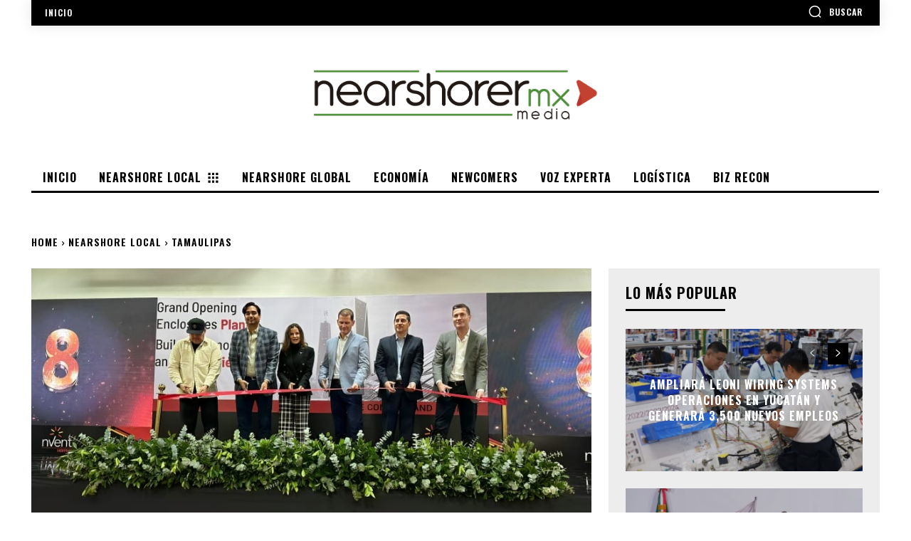

--- FILE ---
content_type: text/html; charset=UTF-8
request_url: https://nearshorer.com.mx/2023/12/08/invierte-nvent-hoffman-15-mdd-en-reynosa/
body_size: 406078
content:
<!doctype html >
<html lang="es">
<head>
    <meta charset="UTF-8" />
    <title>INVIERTE NVENT HOFFMAN 15 MDD EN REYNOSA - Near Shorer</title>
    <meta name="viewport" content="width=device-width, initial-scale=1.0">
    <link rel="pingback" href="https://nearshorer.com.mx/xmlrpc.php" />
    <meta name='robots' content='index, follow, max-image-preview:large, max-snippet:-1, max-video-preview:-1' />
<link rel="icon" type="image/png" href="https://nearshorer.com.mx/wp-content/uploads/2023/04/favicon-1.png">
	<!-- This site is optimized with the Yoast SEO plugin v21.4 - https://yoast.com/wordpress/plugins/seo/ -->
	<meta name="description" content="La secretaria de Economía, Ninfa Cantú Deándar, asistió a la inauguración de la expansión de la empresa Nvent Hoffman en Reynosa." />
	<link rel="canonical" href="https://nearshorer.com.mx/2023/12/08/invierte-nvent-hoffman-15-mdd-en-reynosa/" />
	<meta property="og:locale" content="es_MX" />
	<meta property="og:type" content="article" />
	<meta property="og:title" content="INVIERTE NVENT HOFFMAN 15 MDD EN REYNOSA - Near Shorer" />
	<meta property="og:description" content="La secretaria de Economía, Ninfa Cantú Deándar, asistió a la inauguración de la expansión de la empresa Nvent Hoffman en Reynosa." />
	<meta property="og:url" content="https://nearshorer.com.mx/2023/12/08/invierte-nvent-hoffman-15-mdd-en-reynosa/" />
	<meta property="og:site_name" content="Near Shorer" />
	<meta property="article:published_time" content="2023-12-08T18:10:20+00:00" />
	<meta property="article:modified_time" content="2023-12-08T18:30:14+00:00" />
	<meta property="og:image" content="https://nearshorer.com.mx/wp-content/uploads/2023/12/Invierte-Nvent-Hoffman-15-MDD-en-Reynosa.jpeg" />
	<meta property="og:image:width" content="866" />
	<meta property="og:image:height" content="649" />
	<meta property="og:image:type" content="image/jpeg" />
	<meta name="author" content="nearadmin" />
	<meta name="twitter:card" content="summary_large_image" />
	<meta name="twitter:label1" content="Escrito por" />
	<meta name="twitter:data1" content="nearadmin" />
	<meta name="twitter:label2" content="Tiempo de lectura" />
	<meta name="twitter:data2" content="2 minutos" />
	<script type="application/ld+json" class="yoast-schema-graph">{"@context":"https://schema.org","@graph":[{"@type":"WebPage","@id":"https://nearshorer.com.mx/2023/12/08/invierte-nvent-hoffman-15-mdd-en-reynosa/","url":"https://nearshorer.com.mx/2023/12/08/invierte-nvent-hoffman-15-mdd-en-reynosa/","name":"INVIERTE NVENT HOFFMAN 15 MDD EN REYNOSA - Near Shorer","isPartOf":{"@id":"https://nearshorer.com.mx/#website"},"primaryImageOfPage":{"@id":"https://nearshorer.com.mx/2023/12/08/invierte-nvent-hoffman-15-mdd-en-reynosa/#primaryimage"},"image":{"@id":"https://nearshorer.com.mx/2023/12/08/invierte-nvent-hoffman-15-mdd-en-reynosa/#primaryimage"},"thumbnailUrl":"https://nearshorer.com.mx/wp-content/uploads/2023/12/Invierte-Nvent-Hoffman-15-MDD-en-Reynosa.jpeg","datePublished":"2023-12-08T18:10:20+00:00","dateModified":"2023-12-08T18:30:14+00:00","author":{"@id":"https://nearshorer.com.mx/#/schema/person/908e53c671ef888fa98696e68d1eb5b9"},"description":"La secretaria de Economía, Ninfa Cantú Deándar, asistió a la inauguración de la expansión de la empresa Nvent Hoffman en Reynosa.","breadcrumb":{"@id":"https://nearshorer.com.mx/2023/12/08/invierte-nvent-hoffman-15-mdd-en-reynosa/#breadcrumb"},"inLanguage":"es","potentialAction":[{"@type":"ReadAction","target":["https://nearshorer.com.mx/2023/12/08/invierte-nvent-hoffman-15-mdd-en-reynosa/"]}]},{"@type":"ImageObject","inLanguage":"es","@id":"https://nearshorer.com.mx/2023/12/08/invierte-nvent-hoffman-15-mdd-en-reynosa/#primaryimage","url":"https://nearshorer.com.mx/wp-content/uploads/2023/12/Invierte-Nvent-Hoffman-15-MDD-en-Reynosa.jpeg","contentUrl":"https://nearshorer.com.mx/wp-content/uploads/2023/12/Invierte-Nvent-Hoffman-15-MDD-en-Reynosa.jpeg","width":866,"height":649,"caption":"Invierte Nvent Hoffman 15 MDD en Reynosa"},{"@type":"BreadcrumbList","@id":"https://nearshorer.com.mx/2023/12/08/invierte-nvent-hoffman-15-mdd-en-reynosa/#breadcrumb","itemListElement":[{"@type":"ListItem","position":1,"name":"Inicio","item":"https://nearshorer.com.mx/"},{"@type":"ListItem","position":2,"name":"INVIERTE NVENT HOFFMAN 15 MDD EN REYNOSA"}]},{"@type":"WebSite","@id":"https://nearshorer.com.mx/#website","url":"https://nearshorer.com.mx/","name":"Near Shorer","description":"Sitio especializado en todo lo que sucede alrededor del near shoring en México.","potentialAction":[{"@type":"SearchAction","target":{"@type":"EntryPoint","urlTemplate":"https://nearshorer.com.mx/?s={search_term_string}"},"query-input":"required name=search_term_string"}],"inLanguage":"es"},{"@type":"Person","@id":"https://nearshorer.com.mx/#/schema/person/908e53c671ef888fa98696e68d1eb5b9","name":"nearadmin","image":{"@type":"ImageObject","inLanguage":"es","@id":"https://nearshorer.com.mx/#/schema/person/image/","url":"https://secure.gravatar.com/avatar/19041355c3351eb285ba6bef457631d732f0353412924451dcdc4b139b8b97e1?s=96&d=mm&r=g","contentUrl":"https://secure.gravatar.com/avatar/19041355c3351eb285ba6bef457631d732f0353412924451dcdc4b139b8b97e1?s=96&d=mm&r=g","caption":"nearadmin"},"sameAs":["https://nearshorer.com.mx"],"url":"https://nearshorer.com.mx/author/nearadmin/"}]}</script>
	<!-- / Yoast SEO plugin. -->


<link rel='dns-prefetch' href='//www.googletagmanager.com' />
<link rel='dns-prefetch' href='//fonts.googleapis.com' />
<link rel='dns-prefetch' href='//pagead2.googlesyndication.com' />
<link rel="alternate" type="application/rss+xml" title="Near Shorer &raquo; Feed" href="https://nearshorer.com.mx/feed/" />
<link rel="alternate" type="application/rss+xml" title="Near Shorer &raquo; RSS de los comentarios" href="https://nearshorer.com.mx/comments/feed/" />
<link rel="alternate" type="application/rss+xml" title="Near Shorer &raquo; INVIERTE NVENT HOFFMAN 15 MDD EN REYNOSA RSS de los comentarios" href="https://nearshorer.com.mx/2023/12/08/invierte-nvent-hoffman-15-mdd-en-reynosa/feed/" />
<link rel="alternate" title="oEmbed (JSON)" type="application/json+oembed" href="https://nearshorer.com.mx/wp-json/oembed/1.0/embed?url=https%3A%2F%2Fnearshorer.com.mx%2F2023%2F12%2F08%2Finvierte-nvent-hoffman-15-mdd-en-reynosa%2F" />
<link rel="alternate" title="oEmbed (XML)" type="text/xml+oembed" href="https://nearshorer.com.mx/wp-json/oembed/1.0/embed?url=https%3A%2F%2Fnearshorer.com.mx%2F2023%2F12%2F08%2Finvierte-nvent-hoffman-15-mdd-en-reynosa%2F&#038;format=xml" />
<!-- nearshorer.com.mx is managing ads with Advanced Ads 1.53.2 – https://wpadvancedads.com/ --><script id="nears-ready">
			window.advanced_ads_ready=function(e,a){a=a||"complete";var d=function(e){return"interactive"===a?"loading"!==e:"complete"===e};d(document.readyState)?e():document.addEventListener("readystatechange",(function(a){d(a.target.readyState)&&e()}),{once:"interactive"===a})},window.advanced_ads_ready_queue=window.advanced_ads_ready_queue||[];		</script>
		<style id='wp-img-auto-sizes-contain-inline-css' type='text/css'>
img:is([sizes=auto i],[sizes^="auto," i]){contain-intrinsic-size:3000px 1500px}
/*# sourceURL=wp-img-auto-sizes-contain-inline-css */
</style>
<style id='wp-emoji-styles-inline-css' type='text/css'>

	img.wp-smiley, img.emoji {
		display: inline !important;
		border: none !important;
		box-shadow: none !important;
		height: 1em !important;
		width: 1em !important;
		margin: 0 0.07em !important;
		vertical-align: -0.1em !important;
		background: none !important;
		padding: 0 !important;
	}
/*# sourceURL=wp-emoji-styles-inline-css */
</style>
<style id='wp-block-library-inline-css' type='text/css'>
:root{--wp-block-synced-color:#7a00df;--wp-block-synced-color--rgb:122,0,223;--wp-bound-block-color:var(--wp-block-synced-color);--wp-editor-canvas-background:#ddd;--wp-admin-theme-color:#007cba;--wp-admin-theme-color--rgb:0,124,186;--wp-admin-theme-color-darker-10:#006ba1;--wp-admin-theme-color-darker-10--rgb:0,107,160.5;--wp-admin-theme-color-darker-20:#005a87;--wp-admin-theme-color-darker-20--rgb:0,90,135;--wp-admin-border-width-focus:2px}@media (min-resolution:192dpi){:root{--wp-admin-border-width-focus:1.5px}}.wp-element-button{cursor:pointer}:root .has-very-light-gray-background-color{background-color:#eee}:root .has-very-dark-gray-background-color{background-color:#313131}:root .has-very-light-gray-color{color:#eee}:root .has-very-dark-gray-color{color:#313131}:root .has-vivid-green-cyan-to-vivid-cyan-blue-gradient-background{background:linear-gradient(135deg,#00d084,#0693e3)}:root .has-purple-crush-gradient-background{background:linear-gradient(135deg,#34e2e4,#4721fb 50%,#ab1dfe)}:root .has-hazy-dawn-gradient-background{background:linear-gradient(135deg,#faaca8,#dad0ec)}:root .has-subdued-olive-gradient-background{background:linear-gradient(135deg,#fafae1,#67a671)}:root .has-atomic-cream-gradient-background{background:linear-gradient(135deg,#fdd79a,#004a59)}:root .has-nightshade-gradient-background{background:linear-gradient(135deg,#330968,#31cdcf)}:root .has-midnight-gradient-background{background:linear-gradient(135deg,#020381,#2874fc)}:root{--wp--preset--font-size--normal:16px;--wp--preset--font-size--huge:42px}.has-regular-font-size{font-size:1em}.has-larger-font-size{font-size:2.625em}.has-normal-font-size{font-size:var(--wp--preset--font-size--normal)}.has-huge-font-size{font-size:var(--wp--preset--font-size--huge)}.has-text-align-center{text-align:center}.has-text-align-left{text-align:left}.has-text-align-right{text-align:right}.has-fit-text{white-space:nowrap!important}#end-resizable-editor-section{display:none}.aligncenter{clear:both}.items-justified-left{justify-content:flex-start}.items-justified-center{justify-content:center}.items-justified-right{justify-content:flex-end}.items-justified-space-between{justify-content:space-between}.screen-reader-text{border:0;clip-path:inset(50%);height:1px;margin:-1px;overflow:hidden;padding:0;position:absolute;width:1px;word-wrap:normal!important}.screen-reader-text:focus{background-color:#ddd;clip-path:none;color:#444;display:block;font-size:1em;height:auto;left:5px;line-height:normal;padding:15px 23px 14px;text-decoration:none;top:5px;width:auto;z-index:100000}html :where(.has-border-color){border-style:solid}html :where([style*=border-top-color]){border-top-style:solid}html :where([style*=border-right-color]){border-right-style:solid}html :where([style*=border-bottom-color]){border-bottom-style:solid}html :where([style*=border-left-color]){border-left-style:solid}html :where([style*=border-width]){border-style:solid}html :where([style*=border-top-width]){border-top-style:solid}html :where([style*=border-right-width]){border-right-style:solid}html :where([style*=border-bottom-width]){border-bottom-style:solid}html :where([style*=border-left-width]){border-left-style:solid}html :where(img[class*=wp-image-]){height:auto;max-width:100%}:where(figure){margin:0 0 1em}html :where(.is-position-sticky){--wp-admin--admin-bar--position-offset:var(--wp-admin--admin-bar--height,0px)}@media screen and (max-width:600px){html :where(.is-position-sticky){--wp-admin--admin-bar--position-offset:0px}}

/*# sourceURL=wp-block-library-inline-css */
</style><style id='global-styles-inline-css' type='text/css'>
:root{--wp--preset--aspect-ratio--square: 1;--wp--preset--aspect-ratio--4-3: 4/3;--wp--preset--aspect-ratio--3-4: 3/4;--wp--preset--aspect-ratio--3-2: 3/2;--wp--preset--aspect-ratio--2-3: 2/3;--wp--preset--aspect-ratio--16-9: 16/9;--wp--preset--aspect-ratio--9-16: 9/16;--wp--preset--color--black: #000000;--wp--preset--color--cyan-bluish-gray: #abb8c3;--wp--preset--color--white: #ffffff;--wp--preset--color--pale-pink: #f78da7;--wp--preset--color--vivid-red: #cf2e2e;--wp--preset--color--luminous-vivid-orange: #ff6900;--wp--preset--color--luminous-vivid-amber: #fcb900;--wp--preset--color--light-green-cyan: #7bdcb5;--wp--preset--color--vivid-green-cyan: #00d084;--wp--preset--color--pale-cyan-blue: #8ed1fc;--wp--preset--color--vivid-cyan-blue: #0693e3;--wp--preset--color--vivid-purple: #9b51e0;--wp--preset--gradient--vivid-cyan-blue-to-vivid-purple: linear-gradient(135deg,rgb(6,147,227) 0%,rgb(155,81,224) 100%);--wp--preset--gradient--light-green-cyan-to-vivid-green-cyan: linear-gradient(135deg,rgb(122,220,180) 0%,rgb(0,208,130) 100%);--wp--preset--gradient--luminous-vivid-amber-to-luminous-vivid-orange: linear-gradient(135deg,rgb(252,185,0) 0%,rgb(255,105,0) 100%);--wp--preset--gradient--luminous-vivid-orange-to-vivid-red: linear-gradient(135deg,rgb(255,105,0) 0%,rgb(207,46,46) 100%);--wp--preset--gradient--very-light-gray-to-cyan-bluish-gray: linear-gradient(135deg,rgb(238,238,238) 0%,rgb(169,184,195) 100%);--wp--preset--gradient--cool-to-warm-spectrum: linear-gradient(135deg,rgb(74,234,220) 0%,rgb(151,120,209) 20%,rgb(207,42,186) 40%,rgb(238,44,130) 60%,rgb(251,105,98) 80%,rgb(254,248,76) 100%);--wp--preset--gradient--blush-light-purple: linear-gradient(135deg,rgb(255,206,236) 0%,rgb(152,150,240) 100%);--wp--preset--gradient--blush-bordeaux: linear-gradient(135deg,rgb(254,205,165) 0%,rgb(254,45,45) 50%,rgb(107,0,62) 100%);--wp--preset--gradient--luminous-dusk: linear-gradient(135deg,rgb(255,203,112) 0%,rgb(199,81,192) 50%,rgb(65,88,208) 100%);--wp--preset--gradient--pale-ocean: linear-gradient(135deg,rgb(255,245,203) 0%,rgb(182,227,212) 50%,rgb(51,167,181) 100%);--wp--preset--gradient--electric-grass: linear-gradient(135deg,rgb(202,248,128) 0%,rgb(113,206,126) 100%);--wp--preset--gradient--midnight: linear-gradient(135deg,rgb(2,3,129) 0%,rgb(40,116,252) 100%);--wp--preset--font-size--small: 11px;--wp--preset--font-size--medium: 20px;--wp--preset--font-size--large: 32px;--wp--preset--font-size--x-large: 42px;--wp--preset--font-size--regular: 15px;--wp--preset--font-size--larger: 50px;--wp--preset--spacing--20: 0.44rem;--wp--preset--spacing--30: 0.67rem;--wp--preset--spacing--40: 1rem;--wp--preset--spacing--50: 1.5rem;--wp--preset--spacing--60: 2.25rem;--wp--preset--spacing--70: 3.38rem;--wp--preset--spacing--80: 5.06rem;--wp--preset--shadow--natural: 6px 6px 9px rgba(0, 0, 0, 0.2);--wp--preset--shadow--deep: 12px 12px 50px rgba(0, 0, 0, 0.4);--wp--preset--shadow--sharp: 6px 6px 0px rgba(0, 0, 0, 0.2);--wp--preset--shadow--outlined: 6px 6px 0px -3px rgb(255, 255, 255), 6px 6px rgb(0, 0, 0);--wp--preset--shadow--crisp: 6px 6px 0px rgb(0, 0, 0);}:where(.is-layout-flex){gap: 0.5em;}:where(.is-layout-grid){gap: 0.5em;}body .is-layout-flex{display: flex;}.is-layout-flex{flex-wrap: wrap;align-items: center;}.is-layout-flex > :is(*, div){margin: 0;}body .is-layout-grid{display: grid;}.is-layout-grid > :is(*, div){margin: 0;}:where(.wp-block-columns.is-layout-flex){gap: 2em;}:where(.wp-block-columns.is-layout-grid){gap: 2em;}:where(.wp-block-post-template.is-layout-flex){gap: 1.25em;}:where(.wp-block-post-template.is-layout-grid){gap: 1.25em;}.has-black-color{color: var(--wp--preset--color--black) !important;}.has-cyan-bluish-gray-color{color: var(--wp--preset--color--cyan-bluish-gray) !important;}.has-white-color{color: var(--wp--preset--color--white) !important;}.has-pale-pink-color{color: var(--wp--preset--color--pale-pink) !important;}.has-vivid-red-color{color: var(--wp--preset--color--vivid-red) !important;}.has-luminous-vivid-orange-color{color: var(--wp--preset--color--luminous-vivid-orange) !important;}.has-luminous-vivid-amber-color{color: var(--wp--preset--color--luminous-vivid-amber) !important;}.has-light-green-cyan-color{color: var(--wp--preset--color--light-green-cyan) !important;}.has-vivid-green-cyan-color{color: var(--wp--preset--color--vivid-green-cyan) !important;}.has-pale-cyan-blue-color{color: var(--wp--preset--color--pale-cyan-blue) !important;}.has-vivid-cyan-blue-color{color: var(--wp--preset--color--vivid-cyan-blue) !important;}.has-vivid-purple-color{color: var(--wp--preset--color--vivid-purple) !important;}.has-black-background-color{background-color: var(--wp--preset--color--black) !important;}.has-cyan-bluish-gray-background-color{background-color: var(--wp--preset--color--cyan-bluish-gray) !important;}.has-white-background-color{background-color: var(--wp--preset--color--white) !important;}.has-pale-pink-background-color{background-color: var(--wp--preset--color--pale-pink) !important;}.has-vivid-red-background-color{background-color: var(--wp--preset--color--vivid-red) !important;}.has-luminous-vivid-orange-background-color{background-color: var(--wp--preset--color--luminous-vivid-orange) !important;}.has-luminous-vivid-amber-background-color{background-color: var(--wp--preset--color--luminous-vivid-amber) !important;}.has-light-green-cyan-background-color{background-color: var(--wp--preset--color--light-green-cyan) !important;}.has-vivid-green-cyan-background-color{background-color: var(--wp--preset--color--vivid-green-cyan) !important;}.has-pale-cyan-blue-background-color{background-color: var(--wp--preset--color--pale-cyan-blue) !important;}.has-vivid-cyan-blue-background-color{background-color: var(--wp--preset--color--vivid-cyan-blue) !important;}.has-vivid-purple-background-color{background-color: var(--wp--preset--color--vivid-purple) !important;}.has-black-border-color{border-color: var(--wp--preset--color--black) !important;}.has-cyan-bluish-gray-border-color{border-color: var(--wp--preset--color--cyan-bluish-gray) !important;}.has-white-border-color{border-color: var(--wp--preset--color--white) !important;}.has-pale-pink-border-color{border-color: var(--wp--preset--color--pale-pink) !important;}.has-vivid-red-border-color{border-color: var(--wp--preset--color--vivid-red) !important;}.has-luminous-vivid-orange-border-color{border-color: var(--wp--preset--color--luminous-vivid-orange) !important;}.has-luminous-vivid-amber-border-color{border-color: var(--wp--preset--color--luminous-vivid-amber) !important;}.has-light-green-cyan-border-color{border-color: var(--wp--preset--color--light-green-cyan) !important;}.has-vivid-green-cyan-border-color{border-color: var(--wp--preset--color--vivid-green-cyan) !important;}.has-pale-cyan-blue-border-color{border-color: var(--wp--preset--color--pale-cyan-blue) !important;}.has-vivid-cyan-blue-border-color{border-color: var(--wp--preset--color--vivid-cyan-blue) !important;}.has-vivid-purple-border-color{border-color: var(--wp--preset--color--vivid-purple) !important;}.has-vivid-cyan-blue-to-vivid-purple-gradient-background{background: var(--wp--preset--gradient--vivid-cyan-blue-to-vivid-purple) !important;}.has-light-green-cyan-to-vivid-green-cyan-gradient-background{background: var(--wp--preset--gradient--light-green-cyan-to-vivid-green-cyan) !important;}.has-luminous-vivid-amber-to-luminous-vivid-orange-gradient-background{background: var(--wp--preset--gradient--luminous-vivid-amber-to-luminous-vivid-orange) !important;}.has-luminous-vivid-orange-to-vivid-red-gradient-background{background: var(--wp--preset--gradient--luminous-vivid-orange-to-vivid-red) !important;}.has-very-light-gray-to-cyan-bluish-gray-gradient-background{background: var(--wp--preset--gradient--very-light-gray-to-cyan-bluish-gray) !important;}.has-cool-to-warm-spectrum-gradient-background{background: var(--wp--preset--gradient--cool-to-warm-spectrum) !important;}.has-blush-light-purple-gradient-background{background: var(--wp--preset--gradient--blush-light-purple) !important;}.has-blush-bordeaux-gradient-background{background: var(--wp--preset--gradient--blush-bordeaux) !important;}.has-luminous-dusk-gradient-background{background: var(--wp--preset--gradient--luminous-dusk) !important;}.has-pale-ocean-gradient-background{background: var(--wp--preset--gradient--pale-ocean) !important;}.has-electric-grass-gradient-background{background: var(--wp--preset--gradient--electric-grass) !important;}.has-midnight-gradient-background{background: var(--wp--preset--gradient--midnight) !important;}.has-small-font-size{font-size: var(--wp--preset--font-size--small) !important;}.has-medium-font-size{font-size: var(--wp--preset--font-size--medium) !important;}.has-large-font-size{font-size: var(--wp--preset--font-size--large) !important;}.has-x-large-font-size{font-size: var(--wp--preset--font-size--x-large) !important;}
/*# sourceURL=global-styles-inline-css */
</style>

<style id='classic-theme-styles-inline-css' type='text/css'>
/*! This file is auto-generated */
.wp-block-button__link{color:#fff;background-color:#32373c;border-radius:9999px;box-shadow:none;text-decoration:none;padding:calc(.667em + 2px) calc(1.333em + 2px);font-size:1.125em}.wp-block-file__button{background:#32373c;color:#fff;text-decoration:none}
/*# sourceURL=/wp-includes/css/classic-themes.min.css */
</style>
<link rel='stylesheet' id='unslider-css-css' href='https://nearshorer.com.mx/wp-content/plugins/advanced-ads-slider/public/assets/css/unslider.css?ver=1.4.10' type='text/css' media='all' />
<link rel='stylesheet' id='slider-css-css' href='https://nearshorer.com.mx/wp-content/plugins/advanced-ads-slider/public/assets/css/slider.css?ver=1.4.10' type='text/css' media='all' />
<link rel='stylesheet' id='td-plugin-newsletter-css' href='https://nearshorer.com.mx/wp-content/plugins/td-newsletter/style.css?ver=12.3.1' type='text/css' media='all' />
<link rel='stylesheet' id='td-plugin-multi-purpose-css' href='https://nearshorer.com.mx/wp-content/plugins/td-composer/td-multi-purpose/style.css?ver=3dc090e4a6dd4d9e8f4a61e980b31fd9' type='text/css' media='all' />
<link rel='stylesheet' id='google-fonts-style-css' href='https://fonts.googleapis.com/css?family=Open+Sans%3A400%2C600%2C700%7CRoboto%3A400%2C500%2C700%7COswald%3A600%2C700%2C500%2C400&#038;display=swap&#038;ver=12.3.1' type='text/css' media='all' />
<link rel='stylesheet' id='td-theme-css' href='https://nearshorer.com.mx/wp-content/themes/Newspaper/style.css?ver=12.3.1' type='text/css' media='all' />
<style id='td-theme-inline-css' type='text/css'>
    
        @media (max-width: 767px) {
            .td-header-desktop-wrap {
                display: none;
            }
        }
        @media (min-width: 767px) {
            .td-header-mobile-wrap {
                display: none;
            }
        }
    
	
/*# sourceURL=td-theme-inline-css */
</style>
<link rel='stylesheet' id='td-legacy-framework-front-style-css' href='https://nearshorer.com.mx/wp-content/plugins/td-composer/legacy/Newspaper/assets/css/td_legacy_main.css?ver=3dc090e4a6dd4d9e8f4a61e980b31fd9' type='text/css' media='all' />
<link rel='stylesheet' id='td-theme-demo-style-css' href='https://nearshorer.com.mx/wp-content/plugins/td-composer/legacy/Newspaper/includes/demos/style_pro/demo_style.css?ver=12.3.1' type='text/css' media='all' />
<link rel='stylesheet' id='tdb_style_cloud_templates_front-css' href='https://nearshorer.com.mx/wp-content/plugins/td-cloud-library/assets/css/tdb_main.css?ver=1182d95cb199c23e56f61364ae38f2e7' type='text/css' media='all' />
<script type="text/javascript" src="https://nearshorer.com.mx/wp-includes/js/jquery/jquery.min.js?ver=3.7.1" id="jquery-core-js"></script>
<script type="text/javascript" src="https://nearshorer.com.mx/wp-includes/js/jquery/jquery-migrate.min.js?ver=3.4.1" id="jquery-migrate-js"></script>
<script type="text/javascript" src="https://nearshorer.com.mx/wp-content/plugins/advanced-ads-slider/public/assets/js/unslider.min.js?ver=1.4.10" id="unslider-js-js"></script>
<script type="text/javascript" src="https://nearshorer.com.mx/wp-content/plugins/advanced-ads-slider/public/assets/js/jquery.event.move.js?ver=1.4.10" id="unslider-move-js-js"></script>
<script type="text/javascript" src="https://nearshorer.com.mx/wp-content/plugins/advanced-ads-slider/public/assets/js/jquery.event.swipe.js?ver=1.4.10" id="unslider-swipe-js-js"></script>
<script type="text/javascript" id="advanced-ads-advanced-js-js-extra">
/* <![CDATA[ */
var advads_options = {"blog_id":"1","privacy":{"enabled":false,"state":"not_needed"}};
//# sourceURL=advanced-ads-advanced-js-js-extra
/* ]]> */
</script>
<script type="text/javascript" src="https://nearshorer.com.mx/wp-content/plugins/advanced-ads/public/assets/js/advanced.min.js?ver=1.53.2" id="advanced-ads-advanced-js-js"></script>

<!-- Fragmento de código de Google Analytics añadido por Site Kit -->
<script type="text/javascript" src="https://www.googletagmanager.com/gtag/js?id=UA-17821849-76" id="google_gtagjs-js" async></script>
<script type="text/javascript" id="google_gtagjs-js-after">
/* <![CDATA[ */
window.dataLayer = window.dataLayer || [];function gtag(){dataLayer.push(arguments);}
gtag('set', 'linker', {"domains":["nearshorer.com.mx"]} );
gtag("js", new Date());
gtag("set", "developer_id.dZTNiMT", true);
gtag("config", "UA-17821849-76", {"anonymize_ip":true});
gtag("config", "GT-K4L2NQQ");
//# sourceURL=google_gtagjs-js-after
/* ]]> */
</script>

<!-- Final del fragmento de código de Google Analytics añadido por Site Kit -->
<link rel="https://api.w.org/" href="https://nearshorer.com.mx/wp-json/" /><link rel="alternate" title="JSON" type="application/json" href="https://nearshorer.com.mx/wp-json/wp/v2/posts/1032" /><link rel="EditURI" type="application/rsd+xml" title="RSD" href="https://nearshorer.com.mx/xmlrpc.php?rsd" />
<meta name="generator" content="WordPress 6.9" />
<link rel='shortlink' href='https://nearshorer.com.mx/?p=1032' />
<meta name="generator" content="Site Kit by Google 1.104.0" /><script type="text/javascript">
		var advadsCfpQueue = [];
		var advadsCfpAd = function( adID ){
			if ( 'undefined' == typeof advadsProCfp ) { advadsCfpQueue.push( adID ) } else { advadsProCfp.addElement( adID ) }
		};
		</script>
		<!--[if lt IE 9]><script src="https://cdnjs.cloudflare.com/ajax/libs/html5shiv/3.7.3/html5shiv.js"></script><![endif]-->
        <script>
        window.tdb_global_vars = {"wpRestUrl":"https:\/\/nearshorer.com.mx\/wp-json\/","permalinkStructure":"\/%year%\/%monthnum%\/%day%\/%postname%\/"};
        window.tdb_p_autoload_vars = {"isAjax":false,"isAdminBarShowing":false,"autoloadScrollPercent":50,"postAutoloadStatus":"off","origPostEditUrl":null};
    </script>
    
    <style id="tdb-global-colors">
        :root {--accent-color: #fff;}
    </style>
	

<!-- Fragmento de código de Google Adsense añadido por Site Kit -->
<meta name="google-adsense-platform-account" content="ca-host-pub-2644536267352236">
<meta name="google-adsense-platform-domain" content="sitekit.withgoogle.com">
<!-- Final del fragmento de código de Google Adsense añadido por Site Kit -->

<!-- Fragmento de código de Google Adsense añadido por Site Kit -->
<script type="text/javascript" async="async" src="https://pagead2.googlesyndication.com/pagead/js/adsbygoogle.js?client=ca-pub-7518516637290554&amp;host=ca-host-pub-2644536267352236" crossorigin="anonymous"></script>

<!-- Final del fragmento de código de Google Adsense añadido por Site Kit -->

<!-- JS generated by theme -->

<script>
    
    

	    var tdBlocksArray = []; //here we store all the items for the current page

	    //td_block class - each ajax block uses a object of this class for requests
	    function tdBlock() {
		    this.id = '';
		    this.block_type = 1; //block type id (1-234 etc)
		    this.atts = '';
		    this.td_column_number = '';
		    this.td_current_page = 1; //
		    this.post_count = 0; //from wp
		    this.found_posts = 0; //from wp
		    this.max_num_pages = 0; //from wp
		    this.td_filter_value = ''; //current live filter value
		    this.is_ajax_running = false;
		    this.td_user_action = ''; // load more or infinite loader (used by the animation)
		    this.header_color = '';
		    this.ajax_pagination_infinite_stop = ''; //show load more at page x
	    }


        // td_js_generator - mini detector
        (function(){
            var htmlTag = document.getElementsByTagName("html")[0];

	        if ( navigator.userAgent.indexOf("MSIE 10.0") > -1 ) {
                htmlTag.className += ' ie10';
            }

            if ( !!navigator.userAgent.match(/Trident.*rv\:11\./) ) {
                htmlTag.className += ' ie11';
            }

	        if ( navigator.userAgent.indexOf("Edge") > -1 ) {
                htmlTag.className += ' ieEdge';
            }

            if ( /(iPad|iPhone|iPod)/g.test(navigator.userAgent) ) {
                htmlTag.className += ' td-md-is-ios';
            }

            var user_agent = navigator.userAgent.toLowerCase();
            if ( user_agent.indexOf("android") > -1 ) {
                htmlTag.className += ' td-md-is-android';
            }

            if ( -1 !== navigator.userAgent.indexOf('Mac OS X')  ) {
                htmlTag.className += ' td-md-is-os-x';
            }

            if ( /chrom(e|ium)/.test(navigator.userAgent.toLowerCase()) ) {
               htmlTag.className += ' td-md-is-chrome';
            }

            if ( -1 !== navigator.userAgent.indexOf('Firefox') ) {
                htmlTag.className += ' td-md-is-firefox';
            }

            if ( -1 !== navigator.userAgent.indexOf('Safari') && -1 === navigator.userAgent.indexOf('Chrome') ) {
                htmlTag.className += ' td-md-is-safari';
            }

            if( -1 !== navigator.userAgent.indexOf('IEMobile') ){
                htmlTag.className += ' td-md-is-iemobile';
            }

        })();




        var tdLocalCache = {};

        ( function () {
            "use strict";

            tdLocalCache = {
                data: {},
                remove: function (resource_id) {
                    delete tdLocalCache.data[resource_id];
                },
                exist: function (resource_id) {
                    return tdLocalCache.data.hasOwnProperty(resource_id) && tdLocalCache.data[resource_id] !== null;
                },
                get: function (resource_id) {
                    return tdLocalCache.data[resource_id];
                },
                set: function (resource_id, cachedData) {
                    tdLocalCache.remove(resource_id);
                    tdLocalCache.data[resource_id] = cachedData;
                }
            };
        })();

    
    
var td_viewport_interval_list=[{"limitBottom":767,"sidebarWidth":228},{"limitBottom":1018,"sidebarWidth":300},{"limitBottom":1140,"sidebarWidth":324}];
var td_animation_stack_effect="type2";
var tds_animation_stack=true;
var td_animation_stack_specific_selectors=".entry-thumb, img[class*=\"wp-image-\"], a.td-sml-link-to-image > img, .td-lazy-img";
var td_animation_stack_general_selectors=".td-animation-stack .entry-thumb, .post .entry-thumb, .post img[class*=\"wp-image-\"], a.td-sml-link-to-image > img, .td-animation-stack .td-lazy-img";
var tdc_is_installed="yes";
var td_ajax_url="https:\/\/nearshorer.com.mx\/wp-admin\/admin-ajax.php?td_theme_name=Newspaper&v=12.3.1";
var td_get_template_directory_uri="https:\/\/nearshorer.com.mx\/wp-content\/plugins\/td-composer\/legacy\/common";
var tds_snap_menu="";
var tds_logo_on_sticky="";
var tds_header_style="";
var td_please_wait="Please wait...";
var td_email_user_pass_incorrect="User or password incorrect!";
var td_email_user_incorrect="Email or username incorrect!";
var td_email_incorrect="Email incorrect!";
var td_user_incorrect="Username incorrect!";
var td_email_user_empty="Email or username empty!";
var td_pass_empty="Pass empty!";
var td_pass_pattern_incorrect="Invalid Pass Pattern!";
var td_retype_pass_incorrect="Retyped Pass incorrect!";
var tds_more_articles_on_post_enable="";
var tds_more_articles_on_post_time_to_wait="";
var tds_more_articles_on_post_pages_distance_from_top=0;
var tds_theme_color_site_wide="#999999";
var tds_smart_sidebar="enabled";
var tdThemeName="Newspaper";
var tdThemeNameWl="Newspaper";
var td_magnific_popup_translation_tPrev="Previous (Left arrow key)";
var td_magnific_popup_translation_tNext="Next (Right arrow key)";
var td_magnific_popup_translation_tCounter="%curr% of %total%";
var td_magnific_popup_translation_ajax_tError="The content from %url% could not be loaded.";
var td_magnific_popup_translation_image_tError="The image #%curr% could not be loaded.";
var tdBlockNonce="131efbce74";
var tdDateNamesI18n={"month_names":["enero","febrero","marzo","abril","mayo","junio","julio","agosto","septiembre","octubre","noviembre","diciembre"],"month_names_short":["Ene","Feb","Mar","Abr","May","Jun","Jul","Ago","Sep","Oct","Nov","Dic"],"day_names":["domingo","lunes","martes","mi\u00e9rcoles","jueves","viernes","s\u00e1bado"],"day_names_short":["dom","lun","mar","mi\u00e9","jue","vie","s\u00e1b"]};
var tdb_modal_confirm="Save";
var tdb_modal_cancel="Cancel";
var tdb_modal_confirm_alt="Yes";
var tdb_modal_cancel_alt="No";
var td_ad_background_click_link="";
var td_ad_background_click_target="";
</script>


<!-- Header style compiled by theme -->

<style>
    
.td-header-wrap .black-menu .sf-menu > .current-menu-item > a,
    .td-header-wrap .black-menu .sf-menu > .current-menu-ancestor > a,
    .td-header-wrap .black-menu .sf-menu > .current-category-ancestor > a,
    .td-header-wrap .black-menu .sf-menu > li > a:hover,
    .td-header-wrap .black-menu .sf-menu > .sfHover > a,
    .sf-menu > .current-menu-item > a:after,
    .sf-menu > .current-menu-ancestor > a:after,
    .sf-menu > .current-category-ancestor > a:after,
    .sf-menu > li:hover > a:after,
    .sf-menu > .sfHover > a:after,
    .header-search-wrap .td-drop-down-search:after,
    .header-search-wrap .td-drop-down-search .btn:hover,
    input[type=submit]:hover,
    .td-read-more a,
    .td-post-category:hover,
    body .td_top_authors .td-active .td-author-post-count,
    body .td_top_authors .td-active .td-author-comments-count,
    body .td_top_authors .td_mod_wrap:hover .td-author-post-count,
    body .td_top_authors .td_mod_wrap:hover .td-author-comments-count,
    .td-404-sub-sub-title a:hover,
    .td-search-form-widget .wpb_button:hover,
    .td-rating-bar-wrap div,
    .dropcap,
    .td_wrapper_video_playlist .td_video_controls_playlist_wrapper,
    .wpb_default,
    .wpb_default:hover,
    .td-left-smart-list:hover,
    .td-right-smart-list:hover,
    #bbpress-forums button:hover,
    .bbp_widget_login .button:hover,
    .td-footer-wrapper .td-post-category,
    .td-footer-wrapper .widget_product_search input[type="submit"]:hover,
    .single-product .product .summary .cart .button:hover,
    .td-next-prev-wrap a:hover,
    .td-load-more-wrap a:hover,
    .td-post-small-box a:hover,
    .page-nav .current,
    .page-nav:first-child > div,
    #bbpress-forums .bbp-pagination .current,
    #bbpress-forums #bbp-single-user-details #bbp-user-navigation li.current a,
    .td-theme-slider:hover .slide-meta-cat a,
    a.vc_btn-black:hover,
    .td-trending-now-wrapper:hover .td-trending-now-title,
    .td-scroll-up,
    .td-smart-list-button:hover,
    .td-weather-information:before,
    .td-weather-week:before,
    .td_block_exchange .td-exchange-header:before,
    .td-pulldown-syle-2 .td-subcat-dropdown ul:after,
    .td_block_template_9 .td-block-title:after,
    .td_block_template_15 .td-block-title:before,
    div.wpforms-container .wpforms-form div.wpforms-submit-container button[type=submit],
    .td-close-video-fixed {
        background-color: #999999;
    }

    .td_block_template_4 .td-related-title .td-cur-simple-item:before {
        border-color: #999999 transparent transparent transparent !important;
    }
    
    
    .td_block_template_4 .td-related-title .td-cur-simple-item,
    .td_block_template_3 .td-related-title .td-cur-simple-item,
    .td_block_template_9 .td-related-title:after {
        background-color: #999999;
    }

    a,
    cite a:hover,
    .td-page-content blockquote p,
    .td-post-content blockquote p,
    .mce-content-body blockquote p,
    .comment-content blockquote p,
    .wpb_text_column blockquote p,
    .td_block_text_with_title blockquote p,
    .td_module_wrap:hover .entry-title a,
    .td-subcat-filter .td-subcat-list a:hover,
    .td-subcat-filter .td-subcat-dropdown a:hover,
    .td_quote_on_blocks,
    .dropcap2,
    .dropcap3,
    body .td_top_authors .td-active .td-authors-name a,
    body .td_top_authors .td_mod_wrap:hover .td-authors-name a,
    .td-post-next-prev-content a:hover,
    .author-box-wrap .td-author-social a:hover,
    .td-author-name a:hover,
    .td-author-url a:hover,
    .comment-reply-link:hover,
    .logged-in-as a:hover,
    #cancel-comment-reply-link:hover,
    .td-search-query,
    .widget a:hover,
    .td_wp_recentcomments a:hover,
    .archive .widget_archive .current,
    .archive .widget_archive .current a,
    .widget_calendar tfoot a:hover,
    #bbpress-forums li.bbp-header .bbp-reply-content span a:hover,
    #bbpress-forums .bbp-forum-freshness a:hover,
    #bbpress-forums .bbp-topic-freshness a:hover,
    #bbpress-forums .bbp-forums-list li a:hover,
    #bbpress-forums .bbp-forum-title:hover,
    #bbpress-forums .bbp-topic-permalink:hover,
    #bbpress-forums .bbp-topic-started-by a:hover,
    #bbpress-forums .bbp-topic-started-in a:hover,
    #bbpress-forums .bbp-body .super-sticky li.bbp-topic-title .bbp-topic-permalink,
    #bbpress-forums .bbp-body .sticky li.bbp-topic-title .bbp-topic-permalink,
    .widget_display_replies .bbp-author-name,
    .widget_display_topics .bbp-author-name,
    .td-subfooter-menu li a:hover,
    a.vc_btn-black:hover,
    .td-smart-list-dropdown-wrap .td-smart-list-button:hover,
    .td-instagram-user a,
    .td-block-title-wrap .td-wrapper-pulldown-filter .td-pulldown-filter-display-option:hover,
    .td-block-title-wrap .td-wrapper-pulldown-filter .td-pulldown-filter-display-option:hover i,
    .td-block-title-wrap .td-wrapper-pulldown-filter .td-pulldown-filter-link:hover,
    .td-block-title-wrap .td-wrapper-pulldown-filter .td-pulldown-filter-item .td-cur-simple-item,
    .td-pulldown-syle-2 .td-subcat-dropdown:hover .td-subcat-more span,
    .td-pulldown-syle-2 .td-subcat-dropdown:hover .td-subcat-more i,
    .td-pulldown-syle-3 .td-subcat-dropdown:hover .td-subcat-more span,
    .td-pulldown-syle-3 .td-subcat-dropdown:hover .td-subcat-more i,
    .td_block_template_2 .td-related-title .td-cur-simple-item,
    .td_block_template_5 .td-related-title .td-cur-simple-item,
    .td_block_template_6 .td-related-title .td-cur-simple-item,
    .td_block_template_7 .td-related-title .td-cur-simple-item,
    .td_block_template_8 .td-related-title .td-cur-simple-item,
    .td_block_template_9 .td-related-title .td-cur-simple-item,
    .td_block_template_10 .td-related-title .td-cur-simple-item,
    .td_block_template_11 .td-related-title .td-cur-simple-item,
    .td_block_template_12 .td-related-title .td-cur-simple-item,
    .td_block_template_13 .td-related-title .td-cur-simple-item,
    .td_block_template_14 .td-related-title .td-cur-simple-item,
    .td_block_template_15 .td-related-title .td-cur-simple-item,
    .td_block_template_16 .td-related-title .td-cur-simple-item,
    .td_block_template_17 .td-related-title .td-cur-simple-item,
    .td-theme-wrap .sf-menu ul .td-menu-item > a:hover,
    .td-theme-wrap .sf-menu ul .sfHover > a,
    .td-theme-wrap .sf-menu ul .current-menu-ancestor > a,
    .td-theme-wrap .sf-menu ul .current-category-ancestor > a,
    .td-theme-wrap .sf-menu ul .current-menu-item > a,
    .td_outlined_btn,
    body .td_block_categories_tags .td-ct-item:hover,
    body .td_block_list_menu li.current-menu-item > a,
    body .td_block_list_menu li.current-menu-ancestor > a,
    body .td_block_list_menu li.current-category-ancestor > a {
        color: #999999;
    }

    a.vc_btn-black.vc_btn_square_outlined:hover,
    a.vc_btn-black.vc_btn_outlined:hover {
        color: #999999 !important;
    }

    .td-next-prev-wrap a:hover,
    .td-load-more-wrap a:hover,
    .td-post-small-box a:hover,
    .page-nav .current,
    .page-nav:first-child > div,
    #bbpress-forums .bbp-pagination .current,
    .post .td_quote_box,
    .page .td_quote_box,
    a.vc_btn-black:hover,
    .td_block_template_5 .td-block-title > *,
    .td_outlined_btn {
        border-color: #999999;
    }

    .td_wrapper_video_playlist .td_video_currently_playing:after {
        border-color: #999999 !important;
    }

    .header-search-wrap .td-drop-down-search:before {
        border-color: transparent transparent #999999 transparent;
    }

    .block-title > span,
    .block-title > a,
    .block-title > label,
    .widgettitle,
    .widgettitle:after,
    body .td-trending-now-title,
    .td-trending-now-wrapper:hover .td-trending-now-title,
    .wpb_tabs li.ui-tabs-active a,
    .wpb_tabs li:hover a,
    .vc_tta-container .vc_tta-color-grey.vc_tta-tabs-position-top.vc_tta-style-classic .vc_tta-tabs-container .vc_tta-tab.vc_active > a,
    .vc_tta-container .vc_tta-color-grey.vc_tta-tabs-position-top.vc_tta-style-classic .vc_tta-tabs-container .vc_tta-tab:hover > a,
    .td_block_template_1 .td-related-title .td-cur-simple-item,
    .td-subcat-filter .td-subcat-dropdown:hover .td-subcat-more, 
    .td_3D_btn,
    .td_shadow_btn,
    .td_default_btn,
    .td_round_btn, 
    .td_outlined_btn:hover {
    	background-color: #999999;
    }
    .block-title,
    .td_block_template_1 .td-related-title,
    .wpb_tabs .wpb_tabs_nav,
    .vc_tta-container .vc_tta-color-grey.vc_tta-tabs-position-top.vc_tta-style-classic .vc_tta-tabs-container {
        border-color: #999999;
    }
    .td_block_wrap .td-subcat-item a.td-cur-simple-item {
	    color: #999999;
	}


    
    .td-grid-style-4 .entry-title
    {
        background-color: rgba(153, 153, 153, 0.7);
    }


    
    @media (max-width: 767px) {
        body .td-header-wrap .td-header-main-menu {
            background-color: #000000 !important;
        }
    }


    
    .td-menu-background:before,
    .td-search-background:before {
        background: rgba(0,0,0,0.65);
        background: -moz-linear-gradient(top, rgba(0,0,0,0.65) 0%, rgba(0,0,0,0.65) 100%);
        background: -webkit-gradient(left top, left bottom, color-stop(0%, rgba(0,0,0,0.65)), color-stop(100%, rgba(0,0,0,0.65)));
        background: -webkit-linear-gradient(top, rgba(0,0,0,0.65) 0%, rgba(0,0,0,0.65) 100%);
        background: -o-linear-gradient(top, rgba(0,0,0,0.65) 0%, rgba(0,0,0,0.65) 100%);
        background: -ms-linear-gradient(top, rgba(0,0,0,0.65) 0%, rgba(0,0,0,0.65) 100%);
        background: linear-gradient(to bottom, rgba(0,0,0,0.65) 0%, rgba(0,0,0,0.65) 100%);
        filter: progid:DXImageTransform.Microsoft.gradient( startColorstr='rgba(0,0,0,0.65)', endColorstr='rgba(0,0,0,0.65)', GradientType=0 );
    }

    
    .td-mobile-content .current-menu-item > a,
    .td-mobile-content .current-menu-ancestor > a,
    .td-mobile-content .current-category-ancestor > a,
    #td-mobile-nav .td-menu-login-section a:hover,
    #td-mobile-nav .td-register-section a:hover,
    #td-mobile-nav .td-menu-socials-wrap a:hover i,
    .td-search-close span:hover i {
        color: rgba(255,255,255,0.8);
    }

    
    .td-menu-background,
    .td-search-background {
        background-image: url('https://nearshorer.com.mx/wp-content/uploads/2023/04/1.jpg');
    }

    
    .mfp-content .td-login-button:active,
    .mfp-content .td-login-button:hover {
        background-color: #000000;
    }
    
    .mfp-content .td-login-button:active,
    .mfp-content .td-login-button:hover {
        color: #ffffff;
    }
    
    .white-popup-block:after {
        background: rgba(0,0,0,0.65);
        background: -moz-linear-gradient(45deg, rgba(0,0,0,0.65) 0%, rgba(0,0,0,0.65) 100%);
        background: -webkit-gradient(left bottom, right top, color-stop(0%, rgba(0,0,0,0.65)), color-stop(100%, rgba(0,0,0,0.65)));
        background: -webkit-linear-gradient(45deg, rgba(0,0,0,0.65) 0%, rgba(0,0,0,0.65) 100%);
        background: linear-gradient(45deg, rgba(0,0,0,0.65) 0%, rgba(0,0,0,0.65) 100%);
    }


    
    .white-popup-block:before {
        background-image: url('https://nearshorer.com.mx/wp-content/uploads/2023/04/2.jpg');
    }
</style>

<link rel="icon" href="https://nearshorer.com.mx/wp-content/uploads/2023/04/favicon-1-150x150.png" sizes="32x32" />
<link rel="icon" href="https://nearshorer.com.mx/wp-content/uploads/2023/04/favicon-1.png" sizes="192x192" />
<link rel="apple-touch-icon" href="https://nearshorer.com.mx/wp-content/uploads/2023/04/favicon-1.png" />
<meta name="msapplication-TileImage" content="https://nearshorer.com.mx/wp-content/uploads/2023/04/favicon-1.png" />

<!-- Button style compiled by theme -->

<style>
    .tdm_block_column_content:hover .tdm-col-content-title-url .tdm-title,
                .tds-button2 .tdm-btn-text,
                .tds-button2 i,
                .tds-button5:hover .tdm-btn-text,
                .tds-button5:hover i,
                .tds-button6 .tdm-btn-text,
                .tds-button6 i,
                .tdm_block_list .tdm-list-item i,
                .tdm_block_pricing .tdm-pricing-feature i,
                body .tdm-social-item i {
                    color: #999999;
                }
                .tds-button1,
                .tds-button6:after,
                .tds-title2 .tdm-title-line:after,
                .tds-title3 .tdm-title-line:after,
                .tdm_block_pricing.tdm-pricing-featured:before,
                .tdm_block_pricing.tds_pricing2_block.tdm-pricing-featured .tdm-pricing-header,
                .tds-progress-bar1 .tdm-progress-bar:after,
                .tds-progress-bar2 .tdm-progress-bar:after,
                .tds-social3 .tdm-social-item {
                    background-color: #999999;
                }
                .tds-button2:before,
                .tds-button6:before,
                .tds-progress-bar3 .tdm-progress-bar:after {
                  border-color: #999999;
                }
                .tdm-btn-style1 {
					background-color: #999999;
				}
				.tdm-btn-style2:before {
				    border-color: #999999;
				}
				.tdm-btn-style2 {
				    color: #999999;
				}
				.tdm-btn-style3 {
				    -webkit-box-shadow: 0 2px 16px #999999;
                    -moz-box-shadow: 0 2px 16px #999999;
                    box-shadow: 0 2px 16px #999999;
				}
				.tdm-btn-style3:hover {
				    -webkit-box-shadow: 0 4px 26px #999999;
                    -moz-box-shadow: 0 4px 26px #999999;
                    box-shadow: 0 4px 26px #999999;
				}
</style>

	<style id="tdw-css-placeholder"></style></head>

<body class="wp-singular post-template-default single single-post postid-1032 single-format-standard wp-theme-Newspaper invierte-nvent-hoffman-15-mdd-en-reynosa global-block-template-1 tdb_template_129 aa-prefix-nears- tdb-template  tdc-header-template  tdc-footer-template td-animation-stack-type2 td-full-layout" itemscope="itemscope" itemtype="https://schema.org/WebPage">

            <div class="td-scroll-up  td-hide-scroll-up-on-mob" style="display:none;"><i class="td-icon-menu-up"></i></div>
    
    <div class="td-menu-background" style="visibility:hidden"></div>
<div id="td-mobile-nav" style="visibility:hidden">
    <div class="td-mobile-container">
        <!-- mobile menu top section -->
        <div class="td-menu-socials-wrap">
            <!-- socials -->
            <div class="td-menu-socials">
                            </div>
            <!-- close button -->
            <div class="td-mobile-close">
                <span><i class="td-icon-close-mobile"></i></span>
            </div>
        </div>

        <!-- login section -->
        
        <!-- menu section -->
        <div class="td-mobile-content">
            <div class="menu-td-demo-header-menu-extra-container"><ul id="menu-td-demo-header-menu-extra" class="td-mobile-main-menu"><li id="menu-item-150" class="menu-item menu-item-type-post_type menu-item-object-page menu-item-home menu-item-first menu-item-150"><a href="https://nearshorer.com.mx/">Home</a></li>
<li id="menu-item-151" class="menu-item menu-item-type-taxonomy menu-item-object-category menu-item-151"><a href="https://nearshorer.com.mx/category/business/">Business</a></li>
</ul></div>        </div>
    </div>

    <!-- register/login section -->
    </div>    <div class="td-search-background" style="visibility:hidden"></div>
<div class="td-search-wrap-mob" style="visibility:hidden">
	<div class="td-drop-down-search">
		<form method="get" class="td-search-form" action="https://nearshorer.com.mx/">
			<!-- close button -->
			<div class="td-search-close">
				<span><i class="td-icon-close-mobile"></i></span>
			</div>
			<div role="search" class="td-search-input">
				<span>Search</span>
				<input id="td-header-search-mob" type="text" value="" name="s" autocomplete="off" />
			</div>
		</form>
		<div id="td-aj-search-mob" class="td-ajax-search-flex"></div>
	</div>
</div>
    <div id="td-outer-wrap" class="td-theme-wrap">

                    <div class="td-header-template-wrap" style="position: relative">
                                <div class="td-header-mobile-wrap ">
                    <div id="tdi_1" class="tdc-zone"><div class="tdc_zone tdi_2  wpb_row td-pb-row tdc-element-style"  >
<style scoped>

/* custom css */
.tdi_2{
                    min-height: 0;
                }.td-header-mobile-wrap{
                    position: relative;
                    width: 100%;
                }

/* phone */
@media (max-width: 767px){
.tdi_2:before{
                    content: '';
                    display: block;
                    width: 100vw;
                    height: 100%;
                    position: absolute;
                    left: 50%;
                    transform: translateX(-50%);
                    box-shadow:  0px 6px 8px 0px rgba(0, 0, 0, 0.08);
                    z-index: 20;
                    pointer-events: none;
                }@media (max-width: 767px) {
                    .tdi_2:before {
                        width: 100%;
                    }
                }
}
/* inline tdc_css att */

/* phone */
@media (max-width: 767px)
{
.tdi_2{
position:relative;
}
}

</style>
<div class="tdi_1_rand_style td-element-style" ><style>
/* phone */
@media (max-width: 767px)
{
.tdi_1_rand_style{
background-color:#000000 !important;
}
}
 </style></div><div id="tdi_3" class="tdc-row"><div class="vc_row tdi_4  wpb_row td-pb-row" >
<style scoped>

/* custom css */
.tdi_4,
                .tdi_4 .tdc-columns{
                    min-height: 0;
                }.tdi_4,
				.tdi_4 .tdc-columns{
				    display: block;
				}.tdi_4 .tdc-columns{
				    width: 100%;
				}

/* phone */
@media (max-width: 767px){
@media (min-width: 768px) {
	                .tdi_4 {
	                    margin-left: -0px;
	                    margin-right: -0px;
	                }
	                .tdi_4 .tdc-row-video-background-error,
	                .tdi_4 .vc_column {
	                    padding-left: 0px;
	                    padding-right: 0px;
	                }
                }
}
/* inline tdc_css att */

/* phone */
@media (max-width: 767px)
{
.tdi_4{
padding-top:6px !important;
padding-bottom:7px !important;
}
}

</style><div class="vc_column tdi_6  wpb_column vc_column_container tdc-column td-pb-span4">
<style scoped>

/* custom css */
.tdi_6{
                    vertical-align: baseline;
                }.tdi_6 > .wpb_wrapper,
				.tdi_6 > .wpb_wrapper > .tdc-elements{
				    display: block;
				}.tdi_6 > .wpb_wrapper > .tdc-elements{
				    width: 100%;
				}.tdi_6 > .wpb_wrapper > .vc_row_inner{
				    width: auto;
				}.tdi_6 > .wpb_wrapper{
				    width: auto;
				    height: auto;
				}

/* phone */
@media (max-width: 767px){
.tdi_6{
                    vertical-align: middle;
                }
}
/* inline tdc_css att */

/* phone */
@media (max-width: 767px)
{
.tdi_6{
width:20% !important;
display:inline-block !important;
}
}

</style><div class="wpb_wrapper" ><div class="td_block_wrap tdb_mobile_search tdi_7 td-pb-border-top td_block_template_1 tdb-header-align"  data-td-block-uid="tdi_7" >
<style>

/* inline tdc_css att */

/* phone */
@media (max-width: 767px)
{
.tdi_7{
margin-left:-7px !important;
padding-top:4px !important;
}
}

</style>
<style>
/* custom css */
.tdb-header-align{
                  vertical-align: middle;
                }.tdb_mobile_search{
                  margin-bottom: 0;
                  clear: none;
                }.tdb_mobile_search a{
                  display: inline-block !important;
                  position: relative;
                  text-align: center;
                  color: #4db2ec;
                }.tdb_mobile_search a > span{
                  display: flex;
                  align-items: center;
                  justify-content: center;
                }.tdb_mobile_search svg{
                  height: auto;
                }.tdb_mobile_search svg,
                .tdb_mobile_search svg *{
                  fill: #4db2ec;
                }#tdc-live-iframe .tdb_mobile_search a{
                  pointer-events: none;
                }.td-search-opened{
                  overflow: hidden;
                }.td-search-opened #td-outer-wrap{
                  position: static;
                }.td-search-opened .td-search-wrap-mob{
                  position: fixed;
                }.tdi_7 .tdb-header-search-button-mob i{
                    font-size: 22px;
                
                    width: 55px;
					height: 55px;
					line-height:  55px;
                }.tdi_7 .tdb-header-search-button-mob svg{
                    width: 22px;
                }.tdi_7 .tdb-header-search-button-mob .tdb-mobile-search-icon-svg{
                    width: 55px;
					height: 55px;
					display: flex;
                    justify-content: center;
                }.tdi_7 .tdb-header-search-button-mob{
                    color: #ffffff;
                }.tdi_7 .tdb-header-search-button-mob svg,
                .tdi_7 .tdb-header-search-button-mob svg *{
                    fill: #ffffff;
                }.tdi_7 .tdb-header-search-button-mob:hover{
                    color: #aaaaaa;
                }

/* phone */
@media (max-width: 767px){
.tdi_7 .tdb-header-search-button-mob i{
                    width: 22px;
					height: 22px;
					line-height:  22px;
                }.tdi_7 .tdb-header-search-button-mob .tdb-mobile-search-icon-svg{
                    width: 22px;
					height: 22px;
					display: flex;
                    justify-content: center;
                }
}
</style><div class="tdb-block-inner td-fix-index"><span class="tdb-header-search-button-mob dropdown-toggle" data-toggle="dropdown"><span class="tdb-mobile-search-icon tdb-mobile-search-icon-svg" ><svg version="1.1" xmlns="http://www.w3.org/2000/svg" viewBox="0 0 1024 1024"><path d="M958.484 910.161l-134.543-134.502c63.078-76.595 94.761-170.455 94.7-264.141 0.061-106.414-40.755-213.228-121.917-294.431-81.224-81.183-187.965-121.958-294.349-121.938-106.445-0.020-213.176 40.796-294.38 121.938-81.224 81.203-122.020 188.017-121.979 294.369-0.041 106.445 40.755 213.166 121.979 294.287 81.203 81.285 187.945 122.020 294.38 121.979 93.727 0.041 187.607-31.642 264.11-94.659l134.564 134.564 57.436-57.467zM265.452 748.348c-65.556-65.495-98.14-150.999-98.181-236.882 0.041-85.832 32.625-171.346 98.181-236.913 65.556-65.536 151.060-98.099 236.923-98.14 85.821 0.041 171.346 32.604 236.902 98.14 65.495 65.516 98.099 151.122 98.099 236.913 0 85.924-32.604 171.387-98.099 236.882-65.556 65.495-150.999 98.099-236.902 98.099-85.862 0-171.356-32.604-236.923-98.099z"></path></svg></span></span></div></div> <!-- ./block --></div></div><div class="vc_column tdi_9  wpb_column vc_column_container tdc-column td-pb-span4">
<style scoped>

/* custom css */
.tdi_9{
                    vertical-align: baseline;
                }.tdi_9 > .wpb_wrapper,
				.tdi_9 > .wpb_wrapper > .tdc-elements{
				    display: block;
				}.tdi_9 > .wpb_wrapper > .tdc-elements{
				    width: 100%;
				}.tdi_9 > .wpb_wrapper > .vc_row_inner{
				    width: auto;
				}.tdi_9 > .wpb_wrapper{
				    width: auto;
				    height: auto;
				}

/* phone */
@media (max-width: 767px){
.tdi_9{
                    vertical-align: middle;
                }
}
/* inline tdc_css att */

/* phone */
@media (max-width: 767px)
{
.tdi_9{
width:60% !important;
display:inline-block !important;
}
}

</style><div class="wpb_wrapper" ><div class="td_block_wrap tdb_header_logo tdi_10 td-pb-border-top td_block_template_1 tdb-header-align"  data-td-block-uid="tdi_10" >
<style>
/* custom css */
.tdb_header_logo{
                  margin-bottom: 0;
                  clear: none;
                }.tdb_header_logo .tdb-logo-a,
                .tdb_header_logo h1{
                  display: flex;
                  pointer-events: auto;
                  align-items: flex-start;
                }.tdb_header_logo h1{
                  margin: 0;
                  line-height: 0;
                }.tdb_header_logo .tdb-logo-img-wrap img{
                  display: block;
                }.tdb_header_logo .tdb-logo-svg-wrap + .tdb-logo-img-wrap{
                  display: none;
                }.tdb_header_logo .tdb-logo-svg-wrap svg{
                  width: 50px;
                  display: block;
                  transition: fill .3s ease;
                }.tdb_header_logo .tdb-logo-text-wrap{
                  display: flex;
                }.tdb_header_logo .tdb-logo-text-title,
                .tdb_header_logo .tdb-logo-text-tagline{
                  -webkit-transition: all 0.2s ease;
                  transition: all 0.2s ease;
                }.tdb_header_logo .tdb-logo-text-title{
                  background-size: cover;
                  background-position: center center;
                  font-size: 75px;
                  font-family: serif;
                  line-height: 1.1;
                  color: #222;
                  white-space: nowrap;
                }.tdb_header_logo .tdb-logo-text-tagline{
                  margin-top: 2px;
                  font-size: 12px;
                  font-family: serif;
                  letter-spacing: 1.8px;
                  line-height: 1;
                  color: #767676;
                }.tdb_header_logo .tdb-logo-icon{
                  position: relative;
                  font-size: 46px;
                  color: #000;
                }.tdb_header_logo .tdb-logo-icon-svg{
                  line-height: 0;
                }.tdb_header_logo .tdb-logo-icon-svg svg{
                  width: 46px;
                  height: auto;
                }.tdb_header_logo .tdb-logo-icon-svg svg,
                .tdb_header_logo .tdb-logo-icon-svg svg *{
                  fill: #000;
                }.tdi_10 .tdb-logo-a,
                .tdi_10 h1{
                    align-items: center;
                
                    justify-content: center;
                }.tdi_10 .tdb-logo-svg-wrap{
                    display: block;
                }.tdi_10 .tdb-logo-svg-wrap + .tdb-logo-img-wrap{
                    display: none;
                }.tdi_10 .tdb-logo-img{
                    max-width: 130px;
                }.tdi_10 .tdb-logo-img-wrap{
                    display: block;
                }.tdi_10 .tdb-logo-text-tagline{
                    margin-top: 0;
                    margin-left: 0px;
                
                    display: block;
                
                    color: #ffffff;
                
                    font-family:Oswald !important;font-size:20px !important;line-height:1 !important;font-weight:600 !important;text-transform:uppercase !important;letter-spacing:1px !important;;
                }.tdi_10 .tdb-logo-text-title{
                    display: block;
                
                    color: #ffffff;
                
                    font-family:Oswald !important;font-size:20px !important;line-height:1 !important;font-weight:600 !important;text-transform:uppercase !important;letter-spacing:1px !important;;
                }.tdi_10 .tdb-logo-text-wrap{
                    flex-direction: row;
                    align-items: baseline;
                
                    align-items: center;
                }.tdi_10 .tdb-logo-icon{
                    top: 0px;
                
                    display: block;
                }.tdi_10 .tdb-logo-a:hover .tdb-logo-text-title{
                    color: #ffffff;
                    background: none;
                    -webkit-text-fill-color: initial;
                    background-position: center center;
                }.tdi_10 .tdb-logo-a:hover .tdb-logo-text-tagline{
                    color: #ffffff;
                    background: none;
                    -webkit-text-fill-color: initial;
                    background-position: center center;
                }@media (max-width: 767px) {
                  .tdb_header_logo .tdb-logo-text-title {
                    font-size: 36px;
                  }
                }@media (max-width: 767px) {
                  .tdb_header_logo .tdb-logo-text-tagline {
                    font-size: 11px;
                  }
                }

/* phone */
@media (max-width: 767px){
.tdi_10 .tdb-logo-img{
                    max-width: 160px;
                }.tdi_10 .tdb-logo-text-title{
                    font-family:Oswald !important;font-size:16px !important;line-height:1 !important;font-weight:600 !important;text-transform:uppercase !important;letter-spacing:1px !important;;
                }.tdi_10 .tdb-logo-text-tagline{
                    font-family:Oswald !important;font-size:16px !important;line-height:1 !important;font-weight:600 !important;text-transform:uppercase !important;letter-spacing:1px !important;;
                }
}
</style><div class="tdb-block-inner td-fix-index"><a class="tdb-logo-a" href="https://nearshorer.com.mx/"><span class="tdb-logo-text-wrap"><span class="tdb-logo-img-wrap"><img class="tdb-logo-img td-retina-data" data-retina="https://nearshorer.com.mx/wp-content/uploads/2023/04/logoblanco.png" src="https://nearshorer.com.mx/wp-content/uploads/2023/04/logoblanco.png" alt="Logo"  title=""  width="1127" height="277" /></span></span></a></div></div> <!-- ./block --></div></div><div class="vc_column tdi_12  wpb_column vc_column_container tdc-column td-pb-span4">
<style scoped>

/* custom css */
.tdi_12{
                    vertical-align: baseline;
                }.tdi_12 > .wpb_wrapper,
				.tdi_12 > .wpb_wrapper > .tdc-elements{
				    display: block;
				}.tdi_12 > .wpb_wrapper > .tdc-elements{
				    width: 100%;
				}.tdi_12 > .wpb_wrapper > .vc_row_inner{
				    width: auto;
				}.tdi_12 > .wpb_wrapper{
				    width: auto;
				    height: auto;
				}

/* phone */
@media (max-width: 767px){
.tdi_12{
                    vertical-align: middle;
                }
}
/* inline tdc_css att */

/* phone */
@media (max-width: 767px)
{
.tdi_12{
width:20% !important;
display:inline-block !important;
}
}

</style><div class="wpb_wrapper" ><div class="td_block_wrap tdb_mobile_menu tdi_13 td-pb-border-top td_block_template_1 tdb-header-align"  data-td-block-uid="tdi_13" >
<style>

/* inline tdc_css att */

/* phone */
@media (max-width: 767px)
{
.tdi_13{
margin-right:-5px !important;
padding-top:3px !important;
}
}

</style>
<style>
/* custom css */
.tdb_mobile_menu{
                  margin-bottom: 0;
                  clear: none;
                }.tdb_mobile_menu a{
                  display: inline-block !important;
                  position: relative;
                  text-align: center;
                  color: #4db2ec;
                }.tdb_mobile_menu a > span{
                  display: flex;
                  align-items: center;
                  justify-content: center;
                }.tdb_mobile_menu svg{
                  height: auto;
                }.tdb_mobile_menu svg,
                .tdb_mobile_menu svg *{
                  fill: #4db2ec;
                }#tdc-live-iframe .tdb_mobile_menu a{
                  pointer-events: none;
                }.td-menu-mob-open-menu{
                  overflow: hidden;
                }.td-menu-mob-open-menu #td-outer-wrap{
                  position: static;
                }.tdi_13 .tdb-block-inner{
                    text-align: right;
                }.tdi_13 .tdb-mobile-menu-button i{
                    font-size: 28px;
                
                    width: 28px;
					height: 28px;
					line-height:  28px;
                }.tdi_13 .tdb-mobile-menu-button svg{
                    width: 28px;
                }.tdi_13 .tdb-mobile-menu-button .tdb-mobile-menu-icon-svg{
                    width: 28px;
					height: 28px;
                }.tdi_13 .tdb-mobile-menu-button{
                    color: #ffffff;
                }.tdi_13 .tdb-mobile-menu-button svg,
                .tdi_13 .tdb-mobile-menu-button svg *{
                    fill: #ffffff;
                }.tdi_13 .tdb-mobile-menu-button:hover{
                    color: #aaaaaa;
                }.tdi_13 .tdb-mobile-menu-button:hover svg,
                .tdi_13 .tdb-mobile-menu-button:hover svg *{
                    fill: #aaaaaa;
                }
</style><div class="tdb-block-inner td-fix-index"><span class="tdb-mobile-menu-button"><span class="tdb-mobile-menu-icon tdb-mobile-menu-icon-svg" ><svg version="1.1" xmlns="http://www.w3.org/2000/svg" viewBox="0 0 1024 1024"><path d="M881.172 489.133h-738.365c-17.654 0-31.98 14.305-31.98 32 0 17.705 14.326 32.020 31.98 32.020h738.355c17.674 0 32-14.305 32-32.020 0.010-17.695-14.326-32-31.99-32zM881.172 256.367h-738.365c-17.654 0-31.98 14.316-31.98 31.99 0 17.705 14.326 32.061 31.98 32.061h738.355c17.674 0 32-14.346 32-32.061 0.010-17.674-14.326-31.99-31.99-31.99zM881.152 721.888h-370.586c-17.684 0-32.020 14.326-32.020 32.061 0 17.572 14.336 31.969 32.020 31.969h370.586c17.705 0 32.020-14.397 32.020-31.969 0-17.725-14.316-32.061-32.020-32.061z"></path></svg></span></span></div></div> <!-- ./block --></div></div></div></div></div></div>                </div>
                                <div class="td-header-mobile-sticky-wrap tdc-zone-sticky-invisible tdc-zone-sticky-inactive" style="display: none">
                    <div id="tdi_14" class="tdc-zone"><div class="tdc_zone tdi_15  wpb_row td-pb-row tdc-element-style" data-sticky-offset="0" >
<style scoped>

/* custom css */
.tdi_15{
                    min-height: 0;
                }.td-header-mobile-sticky-wrap.td-header-active{
                    opacity: 1;
                }.td-header-mobile-sticky-wrap{
                    -webkit-transition: all 0.3s ease-in-out;
                    -moz-transition: all 0.3s ease-in-out;
                    -o-transition: all 0.3s ease-in-out;
                    transition: all 0.3s ease-in-out;
                }

/* phone */
@media (max-width: 767px){
.td-header-mobile-sticky-wrap{
                    transform: translateY(-120%);
                    -webkit-transform: translateY(-120%);
                    -moz-transform: translateY(-120%);
                    -ms-transform: translateY(-120%);
                    -o-transform: translateY(-120%);
                }.td-header-mobile-sticky-wrap.td-header-active{
                    transform: translateY(0);
                    -webkit-transform: translateY(0);
                    -moz-transform: translateY(0);
                    -ms-transform: translateY(0);
                    -o-transform: translateY(0);
                }
}
/* inline tdc_css att */

/* phone */
@media (max-width: 767px)
{
.tdi_15{
position:relative;
}
}

</style>
<div class="tdi_14_rand_style td-element-style" ><style>
/* phone */
@media (max-width: 767px)
{
.tdi_14_rand_style{
background-color:#000000 !important;
}
}
 </style></div><div id="tdi_16" class="tdc-row"><div class="vc_row tdi_17  wpb_row td-pb-row" >
<style scoped>

/* custom css */
.tdi_17,
                .tdi_17 .tdc-columns{
                    min-height: 0;
                }.tdi_17,
				.tdi_17 .tdc-columns{
				    display: block;
				}.tdi_17 .tdc-columns{
				    width: 100%;
				}

/* phone */
@media (max-width: 767px){
@media (min-width: 768px) {
	                .tdi_17 {
	                    margin-left: -0px;
	                    margin-right: -0px;
	                }
	                .tdi_17 .tdc-row-video-background-error,
	                .tdi_17 .vc_column {
	                    padding-left: 0px;
	                    padding-right: 0px;
	                }
                }
}
/* inline tdc_css att */

/* phone */
@media (max-width: 767px)
{
.tdi_17{
padding-top:6px !important;
padding-bottom:7px !important;
}
}

</style><div class="vc_column tdi_19  wpb_column vc_column_container tdc-column td-pb-span4">
<style scoped>

/* custom css */
.tdi_19{
                    vertical-align: baseline;
                }.tdi_19 > .wpb_wrapper,
				.tdi_19 > .wpb_wrapper > .tdc-elements{
				    display: block;
				}.tdi_19 > .wpb_wrapper > .tdc-elements{
				    width: 100%;
				}.tdi_19 > .wpb_wrapper > .vc_row_inner{
				    width: auto;
				}.tdi_19 > .wpb_wrapper{
				    width: auto;
				    height: auto;
				}

/* phone */
@media (max-width: 767px){
.tdi_19{
                    vertical-align: middle;
                }
}
/* inline tdc_css att */

/* phone */
@media (max-width: 767px)
{
.tdi_19{
width:20% !important;
display:inline-block !important;
}
}

</style><div class="wpb_wrapper" ><div class="td_block_wrap tdb_mobile_search tdi_20 td-pb-border-top td_block_template_1 tdb-header-align"  data-td-block-uid="tdi_20" >
<style>

/* inline tdc_css att */

/* phone */
@media (max-width: 767px)
{
.tdi_20{
margin-left:-7px !important;
padding-top:4px !important;
}
}

</style>
<style>
/* custom css */
.tdi_20 .tdb-header-search-button-mob i{
                    font-size: 22px;
                
                    width: 55px;
					height: 55px;
					line-height:  55px;
                }.tdi_20 .tdb-header-search-button-mob svg{
                    width: 22px;
                }.tdi_20 .tdb-header-search-button-mob .tdb-mobile-search-icon-svg{
                    width: 55px;
					height: 55px;
					display: flex;
                    justify-content: center;
                }.tdi_20 .tdb-header-search-button-mob{
                    color: #ffffff;
                }.tdi_20 .tdb-header-search-button-mob svg,
                .tdi_20 .tdb-header-search-button-mob svg *{
                    fill: #ffffff;
                }.tdi_20 .tdb-header-search-button-mob:hover{
                    color: #aaaaaa;
                }

/* phone */
@media (max-width: 767px){
.tdi_20 .tdb-header-search-button-mob i{
                    width: 22px;
					height: 22px;
					line-height:  22px;
                }.tdi_20 .tdb-header-search-button-mob .tdb-mobile-search-icon-svg{
                    width: 22px;
					height: 22px;
					display: flex;
                    justify-content: center;
                }
}
</style><div class="tdb-block-inner td-fix-index"><span class="tdb-header-search-button-mob dropdown-toggle" data-toggle="dropdown"><span class="tdb-mobile-search-icon tdb-mobile-search-icon-svg" ><svg version="1.1" xmlns="http://www.w3.org/2000/svg" viewBox="0 0 1024 1024"><path d="M958.484 910.161l-134.543-134.502c63.078-76.595 94.761-170.455 94.7-264.141 0.061-106.414-40.755-213.228-121.917-294.431-81.224-81.183-187.965-121.958-294.349-121.938-106.445-0.020-213.176 40.796-294.38 121.938-81.224 81.203-122.020 188.017-121.979 294.369-0.041 106.445 40.755 213.166 121.979 294.287 81.203 81.285 187.945 122.020 294.38 121.979 93.727 0.041 187.607-31.642 264.11-94.659l134.564 134.564 57.436-57.467zM265.452 748.348c-65.556-65.495-98.14-150.999-98.181-236.882 0.041-85.832 32.625-171.346 98.181-236.913 65.556-65.536 151.060-98.099 236.923-98.14 85.821 0.041 171.346 32.604 236.902 98.14 65.495 65.516 98.099 151.122 98.099 236.913 0 85.924-32.604 171.387-98.099 236.882-65.556 65.495-150.999 98.099-236.902 98.099-85.862 0-171.356-32.604-236.923-98.099z"></path></svg></span></span></div></div> <!-- ./block --></div></div><div class="vc_column tdi_22  wpb_column vc_column_container tdc-column td-pb-span4">
<style scoped>

/* custom css */
.tdi_22{
                    vertical-align: baseline;
                }.tdi_22 > .wpb_wrapper,
				.tdi_22 > .wpb_wrapper > .tdc-elements{
				    display: block;
				}.tdi_22 > .wpb_wrapper > .tdc-elements{
				    width: 100%;
				}.tdi_22 > .wpb_wrapper > .vc_row_inner{
				    width: auto;
				}.tdi_22 > .wpb_wrapper{
				    width: auto;
				    height: auto;
				}

/* phone */
@media (max-width: 767px){
.tdi_22{
                    vertical-align: middle;
                }
}
/* inline tdc_css att */

/* phone */
@media (max-width: 767px)
{
.tdi_22{
width:60% !important;
display:inline-block !important;
}
}

</style><div class="wpb_wrapper" ><div class="td_block_wrap tdb_header_logo tdi_23 td-pb-border-top td_block_template_1 tdb-header-align"  data-td-block-uid="tdi_23" >
<style>
/* custom css */
.tdi_23 .tdb-logo-a,
                .tdi_23 h1{
                    align-items: center;
                
                    justify-content: center;
                }.tdi_23 .tdb-logo-svg-wrap{
                    display: block;
                }.tdi_23 .tdb-logo-svg-wrap + .tdb-logo-img-wrap{
                    display: none;
                }.tdi_23 .tdb-logo-img{
                    max-width: 130px;
                }.tdi_23 .tdb-logo-img-wrap{
                    display: block;
                }.tdi_23 .tdb-logo-text-tagline{
                    margin-top: 0;
                    margin-left: 0px;
                
                    display: block;
                
                    color: #ffffff;
                
                    font-family:Oswald !important;font-size:20px !important;line-height:1 !important;font-weight:600 !important;text-transform:uppercase !important;letter-spacing:1px !important;;
                }.tdi_23 .tdb-logo-text-title{
                    display: block;
                
                    color: #ffffff;
                
                    font-family:Oswald !important;font-size:20px !important;line-height:1 !important;font-weight:600 !important;text-transform:uppercase !important;letter-spacing:1px !important;;
                }.tdi_23 .tdb-logo-text-wrap{
                    flex-direction: row;
                    align-items: baseline;
                
                    align-items: center;
                }.tdi_23 .tdb-logo-icon{
                    top: 0px;
                
                    display: block;
                }.tdi_23 .tdb-logo-a:hover .tdb-logo-text-title{
                    color: #ffffff;
                    background: none;
                    -webkit-text-fill-color: initial;
                    background-position: center center;
                }.tdi_23 .tdb-logo-a:hover .tdb-logo-text-tagline{
                    color: #ffffff;
                    background: none;
                    -webkit-text-fill-color: initial;
                    background-position: center center;
                }

/* phone */
@media (max-width: 767px){
.tdi_23 .tdb-logo-img{
                    max-width: 60px;
                }.tdi_23 .tdb-logo-text-title{
                    font-family:Oswald !important;font-size:16px !important;line-height:1 !important;font-weight:600 !important;text-transform:uppercase !important;letter-spacing:1px !important;;
                }.tdi_23 .tdb-logo-text-tagline{
                    font-family:Oswald !important;font-size:16px !important;line-height:1 !important;font-weight:600 !important;text-transform:uppercase !important;letter-spacing:1px !important;;
                }
}
</style><div class="tdb-block-inner td-fix-index"><a class="tdb-logo-a" href="https://nearshorer.com.mx/"><span class="tdb-logo-text-wrap"><span class="tdb-logo-text-title">Style</span><span class="tdb-logo-img-wrap"><img class="tdb-logo-img td-retina-data" data-retina="https://nearshorer.com.mx/wp-content/uploads/2023/04/logo-nearshorer.png" src="https://nearshorer.com.mx/wp-content/uploads/2023/04/logo-footer.png" alt="Logo"  title=""  width="334" height="239" /></span><span class="tdb-logo-text-tagline">News</span></span></a></div></div> <!-- ./block --></div></div><div class="vc_column tdi_25  wpb_column vc_column_container tdc-column td-pb-span4">
<style scoped>

/* custom css */
.tdi_25{
                    vertical-align: baseline;
                }.tdi_25 > .wpb_wrapper,
				.tdi_25 > .wpb_wrapper > .tdc-elements{
				    display: block;
				}.tdi_25 > .wpb_wrapper > .tdc-elements{
				    width: 100%;
				}.tdi_25 > .wpb_wrapper > .vc_row_inner{
				    width: auto;
				}.tdi_25 > .wpb_wrapper{
				    width: auto;
				    height: auto;
				}

/* phone */
@media (max-width: 767px){
.tdi_25{
                    vertical-align: middle;
                }
}
/* inline tdc_css att */

/* phone */
@media (max-width: 767px)
{
.tdi_25{
width:20% !important;
display:inline-block !important;
}
}

</style><div class="wpb_wrapper" ><div class="td_block_wrap tdb_mobile_menu tdi_26 td-pb-border-top td_block_template_1 tdb-header-align"  data-td-block-uid="tdi_26" >
<style>

/* inline tdc_css att */

/* phone */
@media (max-width: 767px)
{
.tdi_26{
margin-right:-5px !important;
padding-top:3px !important;
}
}

</style>
<style>
/* custom css */
.tdi_26 .tdb-block-inner{
                    text-align: right;
                }.tdi_26 .tdb-mobile-menu-button i{
                    font-size: 28px;
                
                    width: 28px;
					height: 28px;
					line-height:  28px;
                }.tdi_26 .tdb-mobile-menu-button svg{
                    width: 28px;
                }.tdi_26 .tdb-mobile-menu-button .tdb-mobile-menu-icon-svg{
                    width: 28px;
					height: 28px;
                }.tdi_26 .tdb-mobile-menu-button{
                    color: #ffffff;
                }.tdi_26 .tdb-mobile-menu-button svg,
                .tdi_26 .tdb-mobile-menu-button svg *{
                    fill: #ffffff;
                }.tdi_26 .tdb-mobile-menu-button:hover{
                    color: #aaaaaa;
                }.tdi_26 .tdb-mobile-menu-button:hover svg,
                .tdi_26 .tdb-mobile-menu-button:hover svg *{
                    fill: #aaaaaa;
                }
</style><div class="tdb-block-inner td-fix-index"><span class="tdb-mobile-menu-button"><span class="tdb-mobile-menu-icon tdb-mobile-menu-icon-svg" ><svg version="1.1" xmlns="http://www.w3.org/2000/svg" viewBox="0 0 1024 1024"><path d="M881.172 489.133h-738.365c-17.654 0-31.98 14.305-31.98 32 0 17.705 14.326 32.020 31.98 32.020h738.355c17.674 0 32-14.305 32-32.020 0.010-17.695-14.326-32-31.99-32zM881.172 256.367h-738.365c-17.654 0-31.98 14.316-31.98 31.99 0 17.705 14.326 32.061 31.98 32.061h738.355c17.674 0 32-14.346 32-32.061 0.010-17.674-14.326-31.99-31.99-31.99zM881.152 721.888h-370.586c-17.684 0-32.020 14.326-32.020 32.061 0 17.572 14.336 31.969 32.020 31.969h370.586c17.705 0 32.020-14.397 32.020-31.969 0-17.725-14.316-32.061-32.020-32.061z"></path></svg></span></span></div></div> <!-- ./block --></div></div></div></div></div></div>                </div>
                
                <div class="td-header-desktop-wrap ">
                    <div id="tdi_27" class="tdc-zone"><div class="tdc_zone tdi_28  wpb_row td-pb-row tdc-element-style"  >
<style scoped>

/* custom css */
.tdi_28{
                    min-height: 0;
                }.tdi_28 > .td-element-style:after{
                    content: '' !important;
                    width: 100% !important;
                    height: 100% !important;
                    position: absolute !important;
                    top: 0 !important;
                    left: 0 !important;
                    z-index: 0 !important;
                    display: block !important;
                    background-color: #ffffff !important;
                }.td-header-desktop-wrap{
                    position: relative;
                }
/* inline tdc_css att */

.tdi_28{
z-index:999 !important;
}

</style>
<div class="tdi_27_rand_style td-element-style" ></div><div id="tdi_29" class="tdc-row stretch_row_1200 td-stretch-content"><div class="vc_row tdi_30  wpb_row td-pb-row tdc-element-style tdc-row-content-vert-center" >
<style scoped>

/* custom css */
.tdi_30,
                .tdi_30 .tdc-columns{
                    min-height: 0;
                }#tdi_29.tdc-row[class*='stretch_row'] > .td-pb-row > .td-element-style,
                #tdi_29.tdc-row[class*='stretch_row'] > .td-pb-row > .tdc-video-outer-wrapper{
                    width: 100% !important;
                }.tdi_30,
				.tdi_30 .tdc-columns{
				    display: block;
				}.tdi_30 .tdc-columns{
				    width: 100%;
				}@media (min-width: 767px) {
                    .tdi_30.tdc-row-content-vert-center,
                    .tdi_30.tdc-row-content-vert-center .tdc-columns {
                        display: flex;
                        align-items: center;
                        flex: 1;
                    }
                    .tdi_30.tdc-row-content-vert-bottom,
                    .tdi_30.tdc-row-content-vert-bottom .tdc-columns {
                        display: flex;
                        align-items: flex-end;
                        flex: 1;
                    }
                    .tdi_30.tdc-row-content-vert-center .td_block_wrap {
                        vertical-align: middle;
                    }
                    .tdi_30.tdc-row-content-vert-bottom .td_block_wrap {
                        vertical-align: bottom;
                    }
                }

/* landscape */
@media (min-width: 1019px) and (max-width: 1140px){
@media (min-width: 768px) {
	                .tdi_30 {
	                    margin-left: -0px;
	                    margin-right: -0px;
	                }
	                .tdi_30 .tdc-row-video-background-error,
	                .tdi_30 .vc_column {
	                    padding-left: 0px;
	                    padding-right: 0px;
	                }
                }
}

/* portrait */
@media (min-width: 768px) and (max-width: 1018px){
@media (min-width: 768px) {
	                .tdi_30 {
	                    margin-left: -0px;
	                    margin-right: -0px;
	                }
	                .tdi_30 .tdc-row-video-background-error,
	                .tdi_30 .vc_column {
	                    padding-left: 0px;
	                    padding-right: 0px;
	                }
                }
}
/* inline tdc_css att */

.tdi_30{
margin-right:0px !important;
margin-left:0px !important;
padding-top:6px !important;
padding-bottom:6px !important;
box-shadow:0 0 20px rgba(0,0,0,0.1) !important;
position:relative;
}

.tdi_30 .td_block_wrap{ text-align:left }

/* portrait */
@media (min-width: 768px) and (max-width: 1018px)
{
.tdi_30{
margin-right:14px !important;
margin-left:14px !important;
box-shadow:0 0 20px rgba(0,0,0,0.1) !important;
}
}

/* landscape */
@media (min-width: 1019px) and (max-width: 1140px)
{
.tdi_30{
padding-top:5px !important;
padding-bottom:5px !important;
box-shadow:0 0 20px rgba(0,0,0,0.1) !important;
}
}

/* phone */
@media (max-width: 767px)
{
.tdi_30{
box-shadow:0 0 20px rgba(0,0,0,0.1) !important;
}
}

</style>
<div class="tdi_29_rand_style td-element-style" ><style>
.tdi_29_rand_style{
background-color:#000000 !important;
}
 </style></div><div class="vc_column tdi_32  wpb_column vc_column_container tdc-column td-pb-span6">
<style scoped>

/* custom css */
.tdi_32{
                    vertical-align: baseline;
                }.tdi_32 > .wpb_wrapper,
				.tdi_32 > .wpb_wrapper > .tdc-elements{
				    display: block;
				}.tdi_32 > .wpb_wrapper > .tdc-elements{
				    width: 100%;
				}.tdi_32 > .wpb_wrapper > .vc_row_inner{
				    width: auto;
				}.tdi_32 > .wpb_wrapper{
				    width: auto;
				    height: auto;
				}
</style><div class="wpb_wrapper" ><div class="td_block_wrap tdb_header_menu tdi_33 tds_menu_active1 tds_menu_sub_active1 td-pb-border-top td_block_template_1 tdb-header-align"  data-td-block-uid="tdi_33"  style=" z-index: 999;">
<style>

/* inline tdc_css att */

.tdi_33{
margin-top:-2px !important;
margin-left:-15px !important;
}

/* landscape */
@media (min-width: 1019px) and (max-width: 1140px)
{
.tdi_33{
margin-left:5px !important;
}
}

/* portrait */
@media (min-width: 768px) and (max-width: 1018px)
{
.tdi_33{
margin-left:5px !important;
}
}

</style>
<style>
/* custom css */
.tdb_header_menu{
                  margin-bottom: 0;
                  z-index: 999;
                  clear: none;
                }.tdb_header_menu .tdb-main-sub-icon-fake,
                .tdb_header_menu .tdb-sub-icon-fake{
                    display: none;
                }.rtl .tdb_header_menu .tdb-menu{
                  display: flex;
                }.tdb_header_menu .tdb-menu{
                  display: inline-block;
                  vertical-align: middle;
                  margin: 0;
                }.tdb_header_menu .tdb-menu .tdb-mega-menu-inactive,
                .tdb_header_menu .tdb-menu .tdb-menu-item-inactive{
                  pointer-events: none;
                }.tdb_header_menu .tdb-menu .tdb-mega-menu-inactive > ul,
                .tdb_header_menu .tdb-menu .tdb-menu-item-inactive > ul{
                  visibility: hidden;
                  opacity: 0;
                }.tdb_header_menu .tdb-menu .sub-menu{
                  font-size: 14px;
                
                  position: absolute;
                  top: -999em;
                  background-color: #fff;
                  z-index: 99;
                }.tdb_header_menu .tdb-menu .sub-menu > li{
                  list-style-type: none;
                  margin: 0;
                  font-family: 'Open Sans', 'Open Sans Regular', sans-serif;
                }.tdb_header_menu .tdb-menu > li{
                  float: left;
                  list-style-type: none;
                  margin: 0;
                }.tdb_header_menu .tdb-menu > li > a{
                  position: relative;
                  display: inline-block;
                  padding: 0 14px;
                  font-weight: 700;
                  font-size: 14px;
                  line-height: 48px;
                  vertical-align: middle;
                  text-transform: uppercase;
                  -webkit-backface-visibility: hidden;
                  color: #000;
                  font-family: 'Open Sans', 'Open Sans Regular', sans-serif;
                }.tdb_header_menu .tdb-menu > li > a:after{
                  content: '';
                  position: absolute;
                  bottom: 0;
                  left: 0;
                  right: 0;
                  margin: 0 auto;
                  width: 0;
                  height: 3px;
                  background-color: #4db2ec;
                  -webkit-transform: translate3d(0, 0, 0);
                  transform: translate3d(0, 0, 0);
                  -webkit-transition: width 0.2s ease;
                  transition: width 0.2s ease;
                }.tdb_header_menu .tdb-menu > li > a > .tdb-menu-item-text{
                  display: inline-block;
                }.tdb_header_menu .tdb-menu > li > a .tdb-menu-item-text,
                .tdb_header_menu .tdb-menu > li > a span{
                  vertical-align: middle;
                  float: left;
                }.tdb_header_menu .tdb-menu > li > a .tdb-sub-menu-icon{
                  margin: 0 0 0 7px;
                }.tdb_header_menu .tdb-menu > li > a .tdb-sub-menu-icon-svg{
                  float: none;
                  line-height: 0;
                }.tdb_header_menu .tdb-menu > li > a .tdb-sub-menu-icon-svg svg{
                  width: 14px;
                  height: auto;
                }.tdb_header_menu .tdb-menu > li > a .tdb-sub-menu-icon-svg svg,
                .tdb_header_menu .tdb-menu > li > a .tdb-sub-menu-icon-svg svg *{
                  fill: #000;
                }.tdb_header_menu .tdb-menu > li.current-menu-item > a:after,
                .tdb_header_menu .tdb-menu > li.current-menu-ancestor > a:after,
                .tdb_header_menu .tdb-menu > li.current-category-ancestor > a:after,
                .tdb_header_menu .tdb-menu > li:hover > a:after,
                .tdb_header_menu .tdb-menu > li.tdb-hover > a:after{
                  width: 100%;
                }.tdb_header_menu .tdb-menu > li:hover > ul,
                .tdb_header_menu .tdb-menu > li.tdb-hover > ul{
                  top: auto;
                  display: block !important;
                }.tdb_header_menu .tdb-menu > li.td-normal-menu > ul.sub-menu{
                  top: auto;
                  left: 0;
                  z-index: 99;
                }.tdb_header_menu .tdb-menu > li .tdb-menu-sep{
                  position: relative;
                  vertical-align: middle;
                  font-size: 14px;
                }.tdb_header_menu .tdb-menu > li .tdb-menu-sep-svg{
                  line-height: 0;
                }.tdb_header_menu .tdb-menu > li .tdb-menu-sep-svg svg{
                  width: 14px;
                  height: auto;
                }.tdb_header_menu .tdb-menu > li:last-child .tdb-menu-sep{
                  display: none;
                }.tdb_header_menu .tdb-menu-item-text{
                  word-wrap: break-word;
                }.tdb_header_menu .tdb-menu-item-text,
                .tdb_header_menu .tdb-sub-menu-icon,
                .tdb_header_menu .tdb-menu-more-subicon{
                  vertical-align: middle;
                }.tdb_header_menu .tdb-sub-menu-icon,
                .tdb_header_menu .tdb-menu-more-subicon{
                  position: relative;
                  top: 0;
                  padding-left: 0;
                }.tdb_header_menu .tdb-normal-menu{
                  position: relative;
                }.tdb_header_menu .tdb-normal-menu ul{
                  left: 0;
                  padding: 15px 0;
                  text-align: left;
                }.tdb_header_menu .tdb-normal-menu ul ul{
                  margin-top: -15px;
                }.tdb_header_menu .tdb-normal-menu ul .tdb-menu-item{
                  position: relative;
                  list-style-type: none;
                }.tdb_header_menu .tdb-normal-menu ul .tdb-menu-item > a{
                  position: relative;
                  display: block;
                  padding: 7px 30px;
                  font-size: 12px;
                  line-height: 20px;
                  color: #111;
                }.tdb_header_menu .tdb-normal-menu ul .tdb-menu-item > a .tdb-sub-menu-icon,
                .tdb_header_menu .td-pulldown-filter-list .tdb-menu-item > a .tdb-sub-menu-icon{
                  position: absolute;
                  top: 50%;
                  -webkit-transform: translateY(-50%);
                  transform: translateY(-50%);
                  right: 0;
                  padding-right: inherit;
                  font-size: 7px;
                  line-height: 20px;
                }.tdb_header_menu .tdb-normal-menu ul .tdb-menu-item > a .tdb-sub-menu-icon-svg,
                .tdb_header_menu .td-pulldown-filter-list .tdb-menu-item > a .tdb-sub-menu-icon-svg{
                  line-height: 0;
                }.tdb_header_menu .tdb-normal-menu ul .tdb-menu-item > a .tdb-sub-menu-icon-svg svg,
                .tdb_header_menu .td-pulldown-filter-list .tdb-menu-item > a .tdb-sub-menu-icon-svg svg{
                  width: 7px;
                  height: auto;
                }.tdb_header_menu .tdb-normal-menu ul .tdb-menu-item > a .tdb-sub-menu-icon-svg svg,
                .tdb_header_menu .tdb-normal-menu ul .tdb-menu-item > a .tdb-sub-menu-icon-svg svg *,
                .tdb_header_menu .td-pulldown-filter-list .tdb-menu-item > a .tdb-sub-menu-icon svg,
                .tdb_header_menu .td-pulldown-filter-list .tdb-menu-item > a .tdb-sub-menu-icon svg *{
                  fill: #000;
                }.tdb_header_menu .tdb-normal-menu ul .tdb-menu-item:hover > ul,
                .tdb_header_menu .tdb-normal-menu ul .tdb-menu-item.tdb-hover > ul{
                  top: 0;
                  display: block !important;
                }.tdb_header_menu .tdb-normal-menu ul .tdb-menu-item.current-menu-item > a,
                .tdb_header_menu .tdb-normal-menu ul .tdb-menu-item.current-menu-ancestor > a,
                .tdb_header_menu .tdb-normal-menu ul .tdb-menu-item.current-category-ancestor > a,
                .tdb_header_menu .tdb-normal-menu ul .tdb-menu-item.tdb-hover > a,
                .tdb_header_menu .tdb-normal-menu ul .tdb-menu-item:hover > a{
                  color: #4db2ec;
                }.tdb_header_menu .tdb-normal-menu > ul{
                  left: -15px;
                }.tdb_header_menu.tdb-menu-sub-inline .tdb-normal-menu ul,
                .tdb_header_menu.tdb-menu-sub-inline .td-pulldown-filter-list{
                  width: 100% !important;
                }.tdb_header_menu.tdb-menu-sub-inline .tdb-normal-menu ul li,
                .tdb_header_menu.tdb-menu-sub-inline .td-pulldown-filter-list li{
                  display: inline-block;
                  width: auto !important;
                }.tdb_header_menu.tdb-menu-sub-inline .tdb-normal-menu,
                .tdb_header_menu.tdb-menu-sub-inline .tdb-normal-menu .tdb-menu-item{
                  position: static;
                }.tdb_header_menu.tdb-menu-sub-inline .tdb-normal-menu ul ul{
                  margin-top: 0 !important;
                }.tdb_header_menu.tdb-menu-sub-inline .tdb-normal-menu > ul{
                  left: 0 !important;
                }.tdb_header_menu.tdb-menu-sub-inline .tdb-normal-menu .tdb-menu-item > a .tdb-sub-menu-icon{
                  float: none;
                  line-height: 1;
                }.tdb_header_menu.tdb-menu-sub-inline .tdb-normal-menu .tdb-menu-item:hover > ul,
                .tdb_header_menu.tdb-menu-sub-inline .tdb-normal-menu .tdb-menu-item.tdb-hover > ul{
                  top: 100%;
                }.tdb_header_menu.tdb-menu-sub-inline .tdb-menu-items-dropdown{
                  position: static;
                }.tdb_header_menu.tdb-menu-sub-inline .td-pulldown-filter-list{
                  left: 0 !important;
                }.tdb-menu .tdb-mega-menu .sub-menu{
                  -webkit-transition: opacity 0.3s ease;
                  transition: opacity 0.3s ease;
                  width: 1114px !important;
                }.tdb-menu .tdb-mega-menu .sub-menu,
                .tdb-menu .tdb-mega-menu .sub-menu > li{
                  position: absolute;
                  left: 50%;
                  -webkit-transform: translateX(-50%);
                  transform: translateX(-50%);
                }.tdb-menu .tdb-mega-menu .sub-menu > li{
                  top: 0;
                  width: 100%;
                  max-width: 1114px !important;
                  height: auto;
                  background-color: #fff;
                  border: 1px solid #eaeaea;
                  overflow: hidden;
                }.tdc-dragged .tdb-block-menu ul{
                  visibility: hidden !important;
                  opacity: 0 !important;
                  -webkit-transition: all 0.3s ease;
                  transition: all 0.3s ease;
                }.tdb-mm-align-screen .tdb-menu .tdb-mega-menu .sub-menu{
                  -webkit-transform: translateX(0);
                  transform: translateX(0);
                }.tdb-mm-align-parent .tdb-menu .tdb-mega-menu{
                  position: relative;
                }.tdi_33 .tdb-menu > li{
                    margin-right: 6px;
                }.tdi_33 .tdb-menu > li:last-child{
                    margin-right: 0;
                }.tdi_33 .tdb-menu-items-dropdown{
                    margin-left: 6px;
                }.tdi_33 .tdb-menu-items-empty + .tdb-menu-items-dropdown{
                    margin-left: 0;
                }.tdi_33 .tdb-menu > li > a,
                .tdi_33 .td-subcat-more{
                    padding: 0 10px;
                
                    color: #ffffff;
                }.tdi_33 .tdb-menu > li .tdb-menu-sep,
                .tdi_33 .tdb-menu-items-dropdown .tdb-menu-sep{
                    top: -1px;
                }.tdi_33 .tdb-menu > li > a .tdb-sub-menu-icon,
                .tdi_33 .td-subcat-more .tdb-menu-more-subicon{
                    top: -1px;
                }.tdi_33 .td-subcat-more .tdb-menu-more-icon{
                    top: 0px;
                }.tdi_33 .tdb-menu > li > a .tdb-sub-menu-icon-svg svg,
                .tdi_33 .tdb-menu > li > a .tdb-sub-menu-icon-svg svg *,
                .tdi_33 .td-subcat-more .tdb-menu-more-subicon-svg svg,
                .tdi_33 .td-subcat-more .tdb-menu-more-subicon-svg svg *,
                .tdi_33 .td-subcat-more .tdb-menu-more-icon-svg,
                .tdi_33 .td-subcat-more .tdb-menu-more-icon-svg *{
                    fill: #ffffff;
                }.tdi_33 .tdb-menu > li > a,
                .tdi_33 .td-subcat-more,
                .tdi_33 .td-subcat-more > .tdb-menu-item-text{
                    font-family:Oswald !important;font-size:12px !important;line-height:1 !important;font-weight:600 !important;text-transform:uppercase !important;letter-spacing:1px !important;
                }.tdi_33 .tdb-normal-menu ul .tdb-menu-item > a .tdb-sub-menu-icon,
                .tdi_33 .td-pulldown-filter-list .tdb-menu-item > a .tdb-sub-menu-icon{
                    right: 0;
                
                    margin-top: 1px;
                }.tdi_33 .tdb-menu .tdb-normal-menu ul,
                .tdi_33 .td-pulldown-filter-list,
                .tdi_33 .td-pulldown-filter-list .sub-menu{
                    box-shadow:  1px 1px 4px 0px rgba(0, 0, 0, 0.15);
                }.tdi_33 .tdb-menu .tdb-mega-menu .sub-menu > li{
					box-shadow:  0px 2px 6px 0px rgba(0, 0, 0, 0.1);
				}@media (max-width: 1140px) {
                  .tdb-menu .tdb-mega-menu .sub-menu > li {
                    width: 100% !important;
                  }
                }

/* landscape */
@media (min-width: 1019px) and (max-width: 1140px){
.tdi_33 .tdb-menu > li{
                    margin-right: 5px;
                }.tdi_33 .tdb-menu > li:last-child{
                    margin-right: 0;
                }.tdi_33 .tdb-menu-items-dropdown{
                    margin-left: 5px;
                }.tdi_33 .tdb-menu-items-empty + .tdb-menu-items-dropdown{
                    margin-left: 0;
                }
}

/* portrait */
@media (min-width: 768px) and (max-width: 1018px){
.tdi_33 .tdb-menu > li{
                    margin-right: 4px;
                }.tdi_33 .tdb-menu > li:last-child{
                    margin-right: 0;
                }.tdi_33 .tdb-menu-items-dropdown{
                    margin-left: 4px;
                }.tdi_33 .tdb-menu-items-empty + .tdb-menu-items-dropdown{
                    margin-left: 0;
                }.tdi_33 .tdb-menu > li > a,
                .tdi_33 .td-subcat-more{
                    padding: 0 8px;
                }
}
</style>
<style>
.tdi_33 .tdb-menu > li.current-menu-item > a,
				.tdi_33 .tdb-menu > li.current-menu-ancestor > a,
				.tdi_33 .tdb-menu > li.current-category-ancestor > a,
				.tdi_33 .tdb-menu > li:hover > a,
				.tdi_33 .tdb-menu > li.tdb-hover > a,
				.tdi_33 .tdb-menu-items-dropdown:hover .td-subcat-more{
					color: #aaaaaa;
				}.tdi_33 .tdb-menu > li.current-menu-item > a .tdb-sub-menu-icon-svg svg,
				.tdi_33 .tdb-menu > li.current-menu-item > a .tdb-sub-menu-icon-svg svg *,
				.tdi_33 .tdb-menu > li.current-menu-ancestor > a .tdb-sub-menu-icon-svg svg,
				.tdi_33 .tdb-menu > li.current-menu-ancestor > a .tdb-sub-menu-icon-svg svg *,
				.tdi_33 .tdb-menu > li.current-category-ancestor > a .tdb-sub-menu-icon-svg svg,
				.tdi_33 .tdb-menu > li.current-category-ancestor > a .tdb-sub-menu-icon-svg svg *,
				.tdi_33 .tdb-menu > li:hover > a .tdb-sub-menu-icon-svg svg,
				.tdi_33 .tdb-menu > li:hover > a .tdb-sub-menu-icon-svg svg *,
				.tdi_33 .tdb-menu > li.tdb-hover > a .tdb-sub-menu-icon-svg svg,
				.tdi_33 .tdb-menu > li.tdb-hover > a .tdb-sub-menu-icon-svg svg *,
				.tdi_33 .tdb-menu-items-dropdown:hover .td-subcat-more .tdb-menu-more-icon-svg svg,
				.tdi_33 .tdb-menu-items-dropdown:hover .td-subcat-more .tdb-menu-more-icon-svg svg *{
					fill: #aaaaaa;
				}.tdi_33 .tdb-menu > li > a:after,
				.tdi_33 .tdb-menu-items-dropdown .td-subcat-more:after{
					background-color:     ;
				
					height: 0px;
				
					bottom: 0px;
				}.tdi_33 .tdb-menu > li.current-menu-item > a:after,
				.tdi_33 .tdb-menu > li.current-menu-ancestor > a:after,
				.tdi_33 .tdb-menu > li.current-category-ancestor > a:after,
				.tdi_33 .tdb-menu > li:hover > a:after,
				.tdi_33 .tdb-menu > li.tdb-hover > a:after,
				.tdi_33 .tdb-menu-items-dropdown:hover .td-subcat-more:after{
					width: 0px;
				}
</style>
<style>

</style><div id=tdi_33 class="td_block_inner td-fix-index"><div class="tdb-main-sub-icon-fake"><i class="tdb-sub-menu-icon td-icon-down tdb-main-sub-menu-icon"></i></div><div class="tdb-sub-icon-fake"><i class="tdb-sub-menu-icon td-icon-right-arrow"></i></div><ul id="menu-td-demo-top-menu-1" class="tdb-block-menu tdb-menu tdb-menu-items-visible"><li class="menu-item menu-item-type-post_type menu-item-object-page menu-item-home tdb-cur-menu-item menu-item-first tdb-menu-item-button tdb-menu-item tdb-normal-menu menu-item-156"><a href="https://nearshorer.com.mx/"><div class="tdb-menu-item-text">Inicio</div></a></li>
</ul></div></div></div></div><div class="vc_column tdi_37  wpb_column vc_column_container tdc-column td-pb-span6">
<style scoped>

/* custom css */
.tdi_37{
                    vertical-align: baseline;
                }.tdi_37 > .wpb_wrapper,
				.tdi_37 > .wpb_wrapper > .tdc-elements{
				    display: block;
				}.tdi_37 > .wpb_wrapper > .tdc-elements{
				    width: 100%;
				}.tdi_37 > .wpb_wrapper > .vc_row_inner{
				    width: auto;
				}.tdi_37 > .wpb_wrapper{
				    width: auto;
				    height: auto;
				}
/* inline tdc_css att */

.tdi_37{
justify-content:flex-end !important;
text-align:right !important;
}

</style><div class="wpb_wrapper" ><div class="td_block_wrap tdb_header_search tdi_38 tdb-header-search-trigger-enabled td-pb-border-top td_block_template_1 tdb-header-align"  data-td-block-uid="tdi_38" >
<style>

/* inline tdc_css att */

.tdi_38{
margin-bottom:-2px !important;
margin-left:20px !important;
}

/* portrait */
@media (min-width: 768px) and (max-width: 1018px)
{
.tdi_38{
margin-left:20px !important;
}
}

/* landscape */
@media (min-width: 1019px) and (max-width: 1140px)
{
.tdi_38{
margin-bottom:-2px !important;
margin-left:15px !important;
}
}

</style>
<style>
/* custom css */
.tdb_module_header{
                  width: 100%;
                  padding-bottom: 0;
                }.tdb_module_header .td-module-container{
                  display: flex;
                  flex-direction: column;
                  position: relative;
                }.tdb_module_header .td-module-container:before{
                  content: '';
                  position: absolute;
                  bottom: 0;
                  left: 0;
                  width: 100%;
                  height: 1px;
                }.tdb_module_header .td-image-wrap{
                  display: block;
                  position: relative;
                  padding-bottom: 70%;
                }.tdb_module_header .td-image-container{
                  position: relative;
                  width: 100%;
                  flex: 0 0 auto;
                }.tdb_module_header .td-module-thumb{
                  margin-bottom: 0;
                }.tdb_module_header .td-module-meta-info{
                  width: 100%;
                  margin-bottom: 0;
                  padding: 7px 0 0 0;
                  z-index: 1;
                  border: 0 solid #eaeaea;
                  min-height: 0;
                }.tdb_module_header .entry-title{
                  margin: 0;
                  font-size: 13px;
                  font-weight: 500;
                  line-height: 18px;
                }.tdb_module_header .td-post-author-name,
                .tdb_module_header .td-post-date,
                .tdb_module_header .td-module-comments{
                  vertical-align: text-top;
                }.tdb_module_header .td-post-author-name,
                .tdb_module_header .td-post-date{
                  top: 3px;
                }.tdb_module_header .td-thumb-css{
                  width: 100%;
                  height: 100%;
                  position: absolute;
                  background-size: cover;
                  background-position: center center;
                }.tdb_module_header .td-category-pos-image .td-post-category:not(.td-post-extra-category),
                .tdb_module_header .td-post-vid-time{
                  position: absolute;
                  z-index: 2;
                  bottom: 0;
                }.tdb_module_header .td-category-pos-image .td-post-category:not(.td-post-extra-category){
                  left: 0;
                }.tdb_module_header .td-post-vid-time{
                  right: 0;
                  background-color: #000;
                  padding: 3px 6px 4px;
                  font-family: 'Open Sans', 'Open Sans Regular', sans-serif;
                  font-size: 10px;
                  font-weight: 600;
                  line-height: 1;
                  color: #fff;
                }.tdb_module_header .td-excerpt{
                  margin: 20px 0 0;
                  line-height: 21px;
                }.tdb_module_header .td-read-more{
                  margin: 20px 0 0;
                }.tdb_module_search .tdb-author-photo{
                  display: inline-block;
                }.tdb_module_search .tdb-author-photo,
                .tdb_module_search .tdb-author-photo img{
                  vertical-align: middle;
                }.tdb_module_search .td-post-author-name{
                  white-space: normal;
                }.tdb_header_search{
                  margin-bottom: 0;
                  clear: none;
                }.tdb_header_search .tdb-block-inner{
                  position: relative;
                  display: inline-block;
                  width: 100%;
                }.tdb_header_search .tdb-search-form{
                  position: relative;
                  padding: 20px;
                  border-width: 3px 0 0;
                  border-style: solid;
                  border-color: #4db2ec;
                  pointer-events: auto;
                }.tdb_header_search .tdb-search-form:before{
                  content: '';
                  position: absolute;
                  top: 0;
                  left: 0;
                  width: 100%;
                  height: 100%;
                  background-color: #fff;
                }.tdb_header_search .tdb-search-form-inner{
                  position: relative;
                  display: flex;
                  background-color: #fff;
                }.tdb_header_search .tdb-search-form-inner:after{
                  content: '';
                  position: absolute;
                  top: 0;
                  left: 0;
                  width: 100%;
                  height: 100%;
                  border: 1px solid #e1e1e1;
                  pointer-events: none;
                }.tdb_header_search .tdb-head-search-placeholder{
                  position: absolute;
                  top: 50%;
                  transform: translateY(-50%);
                  padding: 3px 9px;
                  font-size: 12px;
                  line-height: 21px;
                  color: #999;
                  -webkit-transition: all 0.3s ease;
                  transition: all 0.3s ease;
                  pointer-events: none;
                }.tdb_header_search .tdb-head-search-form-input:focus + .tdb-head-search-placeholder,
                .tdb-head-search-form-input:not(:placeholder-shown) ~ .tdb-head-search-placeholder{
                  opacity: 0;
                }.tdb_header_search .tdb-head-search-form-btn,
                .tdb_header_search .tdb-head-search-form-input{
                  height: auto;
                  min-height: 32px;
                }.tdb_header_search .tdb-head-search-form-input{
                  color: #444;
                  flex: 1;
                  background-color: transparent;
                  border: 0;
                }.tdb_header_search .tdb-head-search-form-input.tdb-head-search-nofocus{
                  color: transparent;
                  text-shadow: 0 0 0 #444;
                }.tdb_header_search .tdb-head-search-form-btn{
                  margin-bottom: 0;
                  padding: 0 15px;
                  background-color: #222222;
                  font-family: 'Roboto', sans-serif;
                  font-size: 13px;
                  font-weight: 500;
                  color: #fff;
                  -webkit-transition: all 0.3s ease;
                  transition: all 0.3s ease;
                  z-index: 1;
                }.tdb_header_search .tdb-head-search-form-btn:hover{
                  background-color: #4db2ec;
                }.tdb_header_search .tdb-head-search-form-btn i,
                .tdb_header_search .tdb-head-search-form-btn span{
                  display: inline-block;
                  vertical-align: middle;
                }.tdb_header_search .tdb-head-search-form-btn i{
                  font-size: 12px;
                }.tdb_header_search .tdb-head-search-form-btn .tdb-head-search-form-btn-icon{
                  position: relative;
                }.tdb_header_search .tdb-head-search-form-btn .tdb-head-search-form-btn-icon-svg{
                  line-height: 0;
                }.tdb_header_search .tdb-head-search-form-btn svg{
                  width: 12px;
                  height: auto;
                }.tdb_header_search .tdb-head-search-form-btn svg,
                .tdb_header_search .tdb-head-search-form-btn svg *{
                  fill: #fff;
                  -webkit-transition: all 0.3s ease;
                  transition: all 0.3s ease;
                }.tdb_header_search .tdb-aj-search-results{
                  padding: 20px;
                  background-color: rgba(144, 144, 144, 0.02);
                  border-width: 1px 0;
                  border-style: solid;
                  border-color: #ededed;
                  background-color: #fff;
                }.tdb_header_search .tdb-aj-search-results .td_module_wrap:last-child{
                  margin-bottom: 0;
                  padding-bottom: 0;
                }.tdb_header_search .tdb-aj-search-results .td_module_wrap:last-child .td-module-container:before{
                  display: none;
                }.tdb_header_search .tdb-aj-search-inner{
                  display: flex;
                  flex-wrap: wrap;
                  *zoom: 1;
                }.tdb_header_search .tdb-aj-search-inner:before,
                .tdb_header_search .tdb-aj-search-inner:after{
                  display: table;
                  content: '';
                  line-height: 0;
                }.tdb_header_search .tdb-aj-search-inner:after{
                  clear: both;
                }.tdb_header_search .result-msg{
                  padding: 4px 0 6px 0;
                  font-family: 'Roboto', sans-serif;
                  font-size: 12px;
                  font-style: italic;
                  background-color: #fff;
                }.tdb_header_search .result-msg a{
                  color: #222;
                }.tdb_header_search .result-msg a:hover{
                  color: #4db2ec;
                }.tdb_header_search .td-module-meta-info,
                .tdb_header_search .td-next-prev-wrap{
                  text-align: left;
                }.tdb_header_search .td_module_wrap:hover .entry-title a{
                  color: #4db2ec;
                }.tdb_header_search .tdb-aj-cur-element .entry-title a{
                  color: #4db2ec;
                }.tdc-dragged .tdb-head-search-btn:after,
                .tdc-dragged .tdb-drop-down-search{
                  visibility: hidden !important;
                  opacity: 0 !important;
                  -webkit-transition: all 0.3s ease;
                  transition: all 0.3s ease;
                }.tdb-header-search-trigger-enabled{
                  z-index: 1000;
                }.tdb-header-search-trigger-enabled .tdb-head-search-btn{
                  display: flex;
                  align-items: center;
                  position: relative;
                  text-align: center;
                  color: #4db2ec;
                }.tdb-header-search-trigger-enabled .tdb-head-search-btn:after{
                  visibility: hidden;
                  opacity: 0;
                  content: '';
                  display: block;
                  position: absolute;
                  bottom: 0;
                  left: 0;
                  right: 0;
                  margin: 0 auto;
                  width: 0;
                  height: 0;
                  border-style: solid;
                  border-width: 0 6.5px 7px 6.5px;
                  -webkit-transform: translate3d(0, 20px, 0);
                  transform: translate3d(0, 20px, 0);
                  -webkit-transition: all 0.4s ease;
                  transition: all 0.4s ease;
                  border-color: transparent transparent #4db2ec transparent;
                }.tdb-header-search-trigger-enabled .tdb-drop-down-search-open + .tdb-head-search-btn:after{
                  visibility: visible;
                  opacity: 1;
                  -webkit-transform: translate3d(0, 0, 0);
                  transform: translate3d(0, 0, 0);
                }.tdb-header-search-trigger-enabled .tdb-search-icon,
                .tdb-header-search-trigger-enabled .tdb-search-txt,
                .tdb-header-search-trigger-enabled .tdb-search-icon-svg svg *{
                  -webkit-transition: all 0.3s ease-in-out;
                  transition: all 0.3s ease-in-out;
                }.tdb-header-search-trigger-enabled .tdb-search-icon-svg{
                  display: flex;
                  align-items: center;
                  justify-content: center;
                }.tdb-header-search-trigger-enabled .tdb-search-icon-svg svg{
                  height: auto;
                }.tdb-header-search-trigger-enabled .tdb-search-icon-svg svg,
                .tdb-header-search-trigger-enabled .tdb-search-icon-svg svg *{
                  fill: #4db2ec;
                }.tdb-header-search-trigger-enabled .tdb-search-txt{
                  position: relative;
                  line-height: 1;
                }.tdb-header-search-trigger-enabled .tdb-drop-down-search{
                  visibility: hidden;
                  opacity: 0;
                  position: absolute;
                  top: 100%;
                  left: 0;
                  -webkit-transform: translate3d(0, 20px, 0);
                  transform: translate3d(0, 20px, 0);
                  -webkit-transition: all 0.4s ease;
                  transition: all 0.4s ease;
                  pointer-events: none;
                  z-index: 10;
                }.tdb-header-search-trigger-enabled .tdb-drop-down-search-open{
                  visibility: visible;
                  opacity: 1;
                  -webkit-transform: translate3d(0, 0, 0);
                  transform: translate3d(0, 0, 0);
                }.tdb-header-search-trigger-enabled .tdb-drop-down-search-inner{
                  position: relative;
                  max-width: 300px;
                  pointer-events: all;
                }.rtl .tdb-header-search-trigger-enabled .tdb-drop-down-search-inner{
                  margin-left: 0;
                  margin-right: auto;
                }.tdb_header_search .tdb-aj-srs-title{
                    margin-bottom: 10px;
                    font-family: 'Roboto', sans-serif;
                    font-weight: 500;
                    font-size: 13px;
                    line-height: 1.3;
                    color: #888;
                }.tdb_header_search .tdb-aj-sr-taxonomies{
                    display: flex;
                    flex-direction: column;
                }.tdb_header_search .tdb-aj-sr-taxonomy{
                    font-family: 'Roboto', sans-serif;
                    font-size: 13px;
                    font-weight: 500;
                    line-height: 18px;
                    color: #111;
                }.tdb_header_search .tdb-aj-sr-taxonomy:not(:last-child){
                    margin-bottom: 5px;
                }.tdb_header_search .tdb-aj-sr-taxonomy:hover{
                    color: #4db2ec;
                }.tdi_38 .tdb-head-search-btn i{
                    font-size: 20px;
                
                    width: 20px;
					height: 20px;
					line-height:  20px;
                
                    color: #ffffff;
                }.tdi_38 .tdb-head-search-btn svg{
                    width: 20px;
                }.tdi_38 .tdb-search-icon-svg{
                    width: 20px;
					height: 20px;
                }.tdi_38{
                    display: inline-block;
                }.tdi_38 .tdb-search-txt{
                    top: 1px;
                
                    margin-left: 10px;
                
                    font-family:Oswald !important;font-size:12px !important;line-height:1 !important;font-weight:600 !important;text-transform:uppercase !important;letter-spacing:1px !important;
                }.tdi_38 .tdb-drop-down-search{
                    top: calc(100% + 9px);
                
                    left: auto;
                    right: 0;
                }.tdi_38 .tdb-head-search-btn:after{
                    bottom: -9px;
                
                    border-bottom-color: #ffffff;
                }.tdi_38 .tdb-drop-down-search .tdb-drop-down-search-inner{
                    max-width: 450px;
                }.tdi_38 .tdb-search-form{
                    border-width: 0px;
                }body .tdi_38 .tdb-drop-down-search-inner,
                .tdi_38 .tdb-search-form,
                .tdi_38 .tdb-aj-search{
                    margin-left: auto;
                    margin-right: 0;
                }.tdi_38 .tdb-head-search-form-input,
                .tdi_38 .tdb-head-search-placeholder{
                    padding: 3px 12px;
                }.tdi_38 .tdb-search-form-inner:after{
                    border-width: 0 0 2px 0;
                
                    border-color: #000000;
                }.tdi_38 .tdb-head-search-form-btn i{
                    font-size: 7px;
                }.tdi_38 .tdb-head-search-form-btn-icon{
                    margin-left: 8px;
                
                    top: 0px;
                }.tdi_38 .tdb-head-search-form-btn{
                    padding: 0 14px 2px 15px;
                
                    background-color: #000000;
                
                    font-family:Oswald !important;font-size:12px !important;line-height:1 !important;font-weight:600 !important;text-transform:uppercase !important;letter-spacing:1px !important;
                }.tdi_38 .tdb-aj-search-results{
                    border-width: 0px;
                }.tdi_38 .result-msg{
                    padding: 8px 0 18px 0;
                
                    text-align: center;
                
                    font-family:Oswald !important;font-size:12px !important;line-height:1 !important;font-style:normal !important;font-weight:600 !important;text-transform:uppercase !important;letter-spacing:1px !important;
                }.tdi_38 .tdb-head-search-btn svg,
                .tdi_38 .tdb-head-search-btn svg *{
                    fill: #ffffff;
                }.tdi_38 .tdb-head-search-btn:hover i{
                    color: #aaaaaa;
                }.tdi_38 .tdb-head-search-btn:hover svg,
                .tdi_38 .tdb-head-search-btn:hover svg *{
                    fill: #aaaaaa;
                }.tdi_38 .tdb-head-search-btn .tdb-search-txt{
                    color: #ffffff;
                }.tdi_38 .tdb-head-search-btn:hover .tdb-search-txt{
                    color: #aaaaaa;
                }.tdi_38 .tdb-drop-down-search-inner{
                    box-shadow:  0px 3px 16px 0px rgba(0,0,0,0.16);
                }.tdi_38 .tdb-head-search-form-input{
                    color: #000000;
                
                    font-family:Oswald !important;font-size:12px !important;line-height:1 !important;font-weight:600 !important;text-transform:uppercase !important;letter-spacing:1px !important;
                }.tdi_38 .tdb-head-search-form-input.tdb-head-search-nofocus{
                    text-shadow: 0 0 0 #000000;
                }.tdi_38 .tdb-head-search-placeholder{
                    color: rgba(0,0,0,0.16);
                
                    font-family:Oswald !important;font-size:12px !important;line-height:1 !important;font-weight:600 !important;text-transform:uppercase !important;letter-spacing:1px !important;
                }.tdi_38 .tdb-head-search-form-input:focus + .tdb-head-search-placeholder,
                .tdb-head-search-form-input:not(:placeholder-shown) ~ .tdb-head-search-placeholder{
                    opacity: 0.4;
                }.tdi_38 .tdb-head-search-form-btn:hover{
                    background-color: #000000;
                }.tdi_38 .result-msg,
                .tdi_38 .result-msg a{
                    color: #000000;
                }.tdi_38 .result-msg a:hover{
                    color: #444444;
                }.tdi_38 .td_module_wrap{
					width: 100%;
					float: left;
				
					padding-left: 0px;
					padding-right: 0px;
				
					padding-bottom: 10px;
					margin-bottom: 10px;
				}.tdi_38 .td_module_wrap:nth-last-child(-n+1){
					margin-bottom: 0;
					padding-bottom: 0;
				}.tdi_38 .td_module_wrap:nth-last-child(-n+1) .td-module-container:before{
					display: none;
				}.tdi_38 .tdb-aj-search-inner{
					margin-left: -0px;
					margin-right: -0px;
				}.tdi_38 .td-module-container:before{
					bottom: -10px;
				
					border-color: #eaeaea;
				}.tdi_38 .td-module-container{
				    border-color: #eaeaea;
				
					flex-direction: row;
				}.tdi_38 .entry-thumb{
					background-position: center 50%;
				}.tdi_38 .td-image-wrap{
					padding-bottom: 70%;
				}.tdi_38 .td-image-container{
				 	flex: 0 0 30%;
				 	width: 30%;
			    
                	display: block; order: 0;
                }.ie10 .tdi_38 .td-image-container,
				.ie11 .tdi_38 .td-image-container{
				 	flex: 0 0 auto;
			    }.ie10 .tdi_38 .td-module-meta-info,
				.ie11 .tdi_38 .td-module-meta-info{
				 	flex: 1;
			    }.tdi_38 .td-post-vid-time{
					display: block;
				}.tdi_38 .td-module-meta-info{
					padding: 7px 0 0 15px;
				
					border-color: #eaeaea;
				}.tdi_38 .entry-title{
					margin: 8px 0 12px;
				
					font-family:Oswald !important;font-size:16px !important;line-height:1.4 !important;font-weight:700 !important;text-transform:uppercase !important;letter-spacing:1px !important;
				}.tdi_38 .td-excerpt{
					column-count: 1;
				
					column-gap: 48px;
				
					display: none;
				}.tdi_38 .td-post-category{
					padding: 0px;
				
					background-color: rgba(255,255,255,0);
				
					color: #000000;
				
					font-family:Oswald !important;font-size:12px !important;line-height:1 !important;font-weight:600 !important;text-transform:uppercase !important;letter-spacing:1px !important;
				}.tdi_38 .td-read-more{
					display: none;
				}.tdi_38 .td-author-date{
					display: none;
				}.tdi_38 .td-post-author-name{
					display: none;
				}.tdi_38 .td-post-date,
				.tdi_38 .td-post-author-name span{
					display: none;
				}.tdi_38 .entry-review-stars{
					display: none;
				}.tdi_38 .td-icon-star,
                .tdi_38 .td-icon-star-empty,
                .tdi_38 .td-icon-star-half{
					font-size: 15px;
				}.tdi_38 .td-module-comments{
					display: none;
				}.tdi_38 .tdb-author-photo .avatar{
				    width: 20px;
				    height: 20px;
				
				    margin-right: 6px;
				
				    border-radius: 50%;
				}.tdi_38 .td-post-category:hover{
					background-color: rgba(255,255,255,0) !important;
				
					color: #000000;
				}.tdi_38 .td-module-title a{
					color: #000000;
				
                    box-shadow: inset 0 0 0 0 #000;
                }body .tdi_38 .td_module_wrap:hover .td-module-title a,
				.tdi_38 .tdb-aj-cur-element .entry-title a{
					color: #444444 !important;
				}.tdi_38 .td-editor-date,
				.tdi_38 .td-editor-date .td-post-author-name,
				.tdi_38 .td-module-comments a{
					font-family:Oswald !important;font-size:12px !important;line-height:1 !important;font-weight:600 !important;text-transform:uppercase !important;letter-spacing:1px !important;
				}@media (min-width: 768px) {
                    .tdi_38 .td-module-title a {
                        transition: all 0.2s ease;
                        -webkit-transition: all 0.2s ease;
                    }
                }

/* landscape */
@media (min-width: 1019px) and (max-width: 1140px){
.tdi_38 .td_module_wrap{
					padding-bottom: 10px !important;
					margin-bottom: 10px !important;
				
					padding-bottom: 10px;
					margin-bottom: 10px;
				}.tdi_38 .td_module_wrap:nth-last-child(-n+1){
					margin-bottom: 0 !important;
					padding-bottom: 0 !important;
				}.tdi_38 .td_module_wrap .td-module-container:before{
					display: block !important;
				}.tdi_38 .td_module_wrap:nth-last-child(-n+1) .td-module-container:before{
					display: none !important;
				}.tdi_38 .td-module-container:before{
					bottom: -10px;
				}.tdi_38 .entry-title{
					margin: 0 0 10px;
				}.tdi_38 .td-module-title a{
                    box-shadow: inset 0 0 0 0 #000;
                }@media (min-width: 768px) {
                    .tdi_38 .td-module-title a {
                        transition: all 0.2s ease;
                        -webkit-transition: all 0.2s ease;
                    }
                }
}

/* portrait */
@media (min-width: 768px) and (max-width: 1018px){
.tdi_38 .tdb-drop-down-search .tdb-drop-down-search-inner{
                    max-width: 340px;
                }.tdi_38 .tdb-head-search-form-input{
                    font-family:Oswald !important;font-size:12px !important;line-height:1 !important;font-weight:600 !important;text-transform:uppercase !important;letter-spacing:0px !important;
                }.tdi_38 .tdb-head-search-placeholder{
                    font-family:Oswald !important;font-size:12px !important;line-height:1 !important;font-weight:600 !important;text-transform:uppercase !important;letter-spacing:0px !important;
                }.tdi_38 .tdb-head-search-form-btn{
                    font-family:Oswald !important;font-size:12px !important;line-height:1 !important;font-weight:600 !important;text-transform:uppercase !important;letter-spacing:0px !important;
                }.tdi_38 .result-msg{
                    font-family:Oswald !important;font-size:12px !important;line-height:1 !important;font-style:normal !important;font-weight:600 !important;text-transform:uppercase !important;letter-spacing:0px !important;
                }.tdi_38 .td_module_wrap{
					padding-bottom: 5px !important;
					margin-bottom: 5px !important;
				
					padding-bottom: 5px;
					margin-bottom: 5px;
				}.tdi_38 .td_module_wrap:nth-last-child(-n+1){
					margin-bottom: 0 !important;
					padding-bottom: 0 !important;
				}.tdi_38 .td_module_wrap .td-module-container:before{
					display: block !important;
				}.tdi_38 .td_module_wrap:nth-last-child(-n+1) .td-module-container:before{
					display: none !important;
				}.tdi_38 .td-module-container:before{
					bottom: -5px;
				}.tdi_38 .entry-title{
					margin: 0 0 10px;
				
					font-family:Oswald !important;font-size:14px !important;line-height:1.4 !important;font-weight:700 !important;text-transform:uppercase !important;letter-spacing:0px !important;
				}.tdi_38 .td-module-title a{
                    box-shadow: inset 0 0 0 0 #000;
                }.tdi_38 .td-module-container:hover .td-module-title a{
                    box-shadow: inset 0 -2px 0 0 #000;
                }.tdi_38 .td-post-category{
					font-family:Oswald !important;font-size:12px !important;line-height:1 !important;font-weight:600 !important;text-transform:uppercase !important;letter-spacing:0px !important;
				}.tdi_38 .td-editor-date,
				.tdi_38 .td-editor-date .td-post-author-name,
				.tdi_38 .td-module-comments a{
					font-family:Oswald !important;font-size:12px !important;line-height:1 !important;font-weight:600 !important;text-transform:uppercase !important;letter-spacing:0px !important;
				}@media (min-width: 768px) {
                    .tdi_38 .td-module-title a {
                        transition: all 0.2s ease;
                        -webkit-transition: all 0.2s ease;
                    }
                }
}

/* phone */
@media (max-width: 767px){
.tdi_38 .td_module_wrap{
					padding-bottom: 10px !important;
					margin-bottom: 10px !important;
				
					padding-bottom: 10px;
					margin-bottom: 10px;
				}.tdi_38 .td_module_wrap:nth-last-child(-n+1){
					margin-bottom: 0 !important;
					padding-bottom: 0 !important;
				}.tdi_38 .td_module_wrap .td-module-container:before{
					display: block !important;
				}.tdi_38 .td_module_wrap:nth-last-child(-n+1) .td-module-container:before{
					display: none !important;
				}.tdi_38 .td-module-container:before{
					bottom: -10px;
				}.tdi_38 .td-module-title a{
                    box-shadow: inset 0 0 0 0 #000;
                }@media (min-width: 768px) {
                    .tdi_38 .td-module-title a {
                        transition: all 0.2s ease;
                        -webkit-transition: all 0.2s ease;
                    }
                }
}
</style><div class="tdb-block-inner td-fix-index"><div class="tdb-drop-down-search" aria-labelledby="td-header-search-button"><div class="tdb-drop-down-search-inner"><form method="get" class="tdb-search-form" action="https://nearshorer.com.mx/"><div class="tdb-search-form-inner"><input class="tdb-head-search-form-input" placeholder=" " type="text" value="" name="s" autocomplete="off" /><button class="wpb_button wpb_btn-inverse btn tdb-head-search-form-btn" type="submit"><span>Buscar</span><i class="tdb-head-search-form-btn-icon td-icon-menu-right"></i></button></div></form><div class="tdb-aj-search"></div></div></div><a href="#" role="button" aria-label="Search" class="tdb-head-search-btn dropdown-toggle" data-toggle="dropdown"><span class="tdb-search-icon tdb-search-icon-svg" ><svg version="1.1" xmlns="http://www.w3.org/2000/svg" viewBox="0 0 1024 1024"><path d="M958.484 910.161l-134.543-134.502c63.078-76.595 94.761-170.455 94.7-264.141 0.061-106.414-40.755-213.228-121.917-294.431-81.224-81.183-187.965-121.958-294.349-121.938-106.445-0.020-213.176 40.796-294.38 121.938-81.224 81.203-122.020 188.017-121.979 294.369-0.041 106.445 40.755 213.166 121.979 294.287 81.203 81.285 187.945 122.020 294.38 121.979 93.727 0.041 187.607-31.642 264.11-94.659l134.564 134.564 57.436-57.467zM265.452 748.348c-65.556-65.495-98.14-150.999-98.181-236.882 0.041-85.832 32.625-171.346 98.181-236.913 65.556-65.536 151.060-98.099 236.923-98.14 85.821 0.041 171.346 32.604 236.902 98.14 65.495 65.516 98.099 151.122 98.099 236.913 0 85.924-32.604 171.387-98.099 236.882-65.556 65.495-150.999 98.099-236.902 98.099-85.862 0-171.356-32.604-236.923-98.099z"></path></svg></span><span class="tdb-search-txt">Buscar</span></a></div></div> <!-- ./block --></div></div></div></div><div id="tdi_39" class="tdc-row stretch_row_1200 td-stretch-content"><div class="vc_row tdi_40  wpb_row td-pb-row" >
<style scoped>

/* custom css */
.tdi_40,
                .tdi_40 .tdc-columns{
                    min-height: 0;
                }#tdi_39.tdc-row[class*='stretch_row'] > .td-pb-row > .td-element-style,
                #tdi_39.tdc-row[class*='stretch_row'] > .td-pb-row > .tdc-video-outer-wrapper{
                    width: 100% !important;
                }.tdi_40,
				.tdi_40 .tdc-columns{
				    display: block;
				}.tdi_40 .tdc-columns{
				    width: 100%;
				}
/* inline tdc_css att */

.tdi_40{
padding-top:60px !important;
padding-bottom:60px !important;
}

.tdi_40 .td_block_wrap{ text-align:left }

/* portrait */
@media (min-width: 768px) and (max-width: 1018px)
{
.tdi_40{
padding-top:40px !important;
padding-bottom:40px !important;
}
}

/* landscape */
@media (min-width: 1019px) and (max-width: 1140px)
{
.tdi_40{
padding-top:50px !important;
padding-bottom:50px !important;
}
}

</style><div class="vc_column tdi_42  wpb_column vc_column_container tdc-column td-pb-span12">
<style scoped>

/* custom css */
.tdi_42{
                    vertical-align: baseline;
                }.tdi_42 > .wpb_wrapper,
				.tdi_42 > .wpb_wrapper > .tdc-elements{
				    display: block;
				}.tdi_42 > .wpb_wrapper > .tdc-elements{
				    width: 100%;
				}.tdi_42 > .wpb_wrapper > .vc_row_inner{
				    width: auto;
				}.tdi_42 > .wpb_wrapper{
				    width: auto;
				    height: auto;
				}
</style><div class="wpb_wrapper" ><div class="td_block_wrap tdb_header_logo tdi_43 td-pb-border-top td_block_template_1 tdb-header-align"  data-td-block-uid="tdi_43" >
<style>
/* custom css */
.tdi_43 .tdb-logo-a,
                .tdi_43 h1{
                    align-items: center;
                
                    justify-content: center;
                }.tdi_43 .tdb-logo-svg-wrap{
                    display: block;
                }.tdi_43 .tdb-logo-svg-wrap + .tdb-logo-img-wrap{
                    display: none;
                }.tdi_43 .tdb-logo-img{
                    max-width: 400px;
                }.tdi_43 .tdb-logo-img-wrap{
                    display: block;
                }.tdi_43 .tdb-logo-text-tagline{
                    margin-top: 0;
                    margin-left: 0px;
                
                    display: block;
                
                    color: #000000;
                
                    font-family:Oswald !important;font-size:24px !important;line-height:1 !important;font-weight:600 !important;text-transform:uppercase !important;letter-spacing:1px !important;;
                }.tdi_43 .tdb-logo-text-title{
                    display: block;
                
                    color: #000000;
                
                    font-family:Oswald !important;font-size:24px !important;line-height:1 !important;font-weight:600 !important;text-transform:uppercase !important;letter-spacing:1px !important;;
                }.tdi_43 .tdb-logo-text-wrap{
                    flex-direction: row;
                    align-items: baseline;
                
                    align-items: center;
                }.tdi_43 .tdb-logo-icon{
                    top: 0px;
                
                    display: block;
                }.tdi_43 .tdb-logo-a:hover .tdb-logo-text-title{
                    color: #000000;
                    background: none;
                    -webkit-text-fill-color: initial;
                    background-position: center center;
                }.tdi_43 .tdb-logo-a:hover .tdb-logo-text-tagline{
                    color: #000000;
                    background: none;
                    -webkit-text-fill-color: initial;
                    background-position: center center;
                }

/* portrait */
@media (min-width: 768px) and (max-width: 1018px){
.tdi_43 .tdb-logo-img{
                    max-width: 330px;
                }.tdi_43 .tdb-logo-text-title{
                    font-family:Oswald !important;font-size:20px !important;line-height:1 !important;font-weight:600 !important;text-transform:uppercase !important;letter-spacing:1px !important;;
                }.tdi_43 .tdb-logo-text-tagline{
                    font-family:Oswald !important;font-size:20px !important;line-height:1 !important;font-weight:600 !important;text-transform:uppercase !important;letter-spacing:1px !important;;
                }
}
</style><div class="tdb-block-inner td-fix-index"><a class="tdb-logo-a" href="https://nearshorer.com.mx/"><span class="tdb-logo-text-wrap"><span class="tdb-logo-img-wrap"><img class="tdb-logo-img td-retina-data" data-retina="https://nearshorer.com.mx/wp-content/uploads/2023/04/logo2.png" src="https://nearshorer.com.mx/wp-content/uploads/2023/04/logo2.png" alt="Logo"  title=""  width="967" height="180" /></span></span></a></div></div> <!-- ./block --></div></div></div></div><div id="tdi_44" class="tdc-row stretch_row_1200 td-stretch-content"><div class="vc_row tdi_45  wpb_row td-pb-row tdc-element-style" >
<style scoped>

/* custom css */
.tdi_45,
                .tdi_45 .tdc-columns{
                    min-height: 0;
                }#tdi_44.tdc-row[class*='stretch_row'] > .td-pb-row > .td-element-style,
                #tdi_44.tdc-row[class*='stretch_row'] > .td-pb-row > .tdc-video-outer-wrapper{
                    width: 100% !important;
                }.tdi_45,
				.tdi_45 .tdc-columns{
				    display: block;
				}.tdi_45 .tdc-columns{
				    width: 100%;
				}
/* inline tdc_css att */

.tdi_45{
position:relative;
}

.tdi_45 .td_block_wrap{ text-align:left }

</style>
<div class="tdi_44_rand_style td-element-style" ><div class="td-element-style-before"><style>
.tdi_44_rand_style > .td-element-style-before {
content:'' !important;
width:100% !important;
height:100% !important;
position:absolute !important;
top:0 !important;
left:0 !important;
display:block !important;
z-index:0 !important;
border-color:#000000 !important;
border-style:solid !important;
border-width:0 !important;
}
</style></div></div><div class="vc_column tdi_47  wpb_column vc_column_container tdc-column td-pb-span12">
<style scoped>

/* custom css */
.tdi_47{
                    vertical-align: baseline;
                }.tdi_47 > .wpb_wrapper,
				.tdi_47 > .wpb_wrapper > .tdc-elements{
				    display: block;
				}.tdi_47 > .wpb_wrapper > .tdc-elements{
				    width: 100%;
				}.tdi_47 > .wpb_wrapper > .vc_row_inner{
				    width: auto;
				}.tdi_47 > .wpb_wrapper{
				    width: auto;
				    height: auto;
				}
</style><div class="wpb_wrapper" ><div class="td_block_wrap tdb_header_menu tdi_48 tds_menu_active3 tds_menu_sub_active1 tdb-head-menu-inline tdb-mm-align-screen td-pb-border-top td_block_template_1 tdb-header-align"  data-td-block-uid="tdi_48"  style=" z-index: 999;">
<style>

/* inline tdc_css att */

.tdi_48{
margin-right:0px !important;
}

</style>
<style>
/* custom css */
.tdi_48{
                    display: inline-block;
                }.tdi_48 .td_block_inner{
                    text-align: right;
                }.tdi_48 .tdb-menu > li{
                    margin-right: 5px;
                }.tdi_48 .tdb-menu > li:last-child{
                    margin-right: 0;
                }.tdi_48 .tdb-menu-items-dropdown{
                    margin-left: 5px;
                }.tdi_48 .tdb-menu-items-empty + .tdb-menu-items-dropdown{
                    margin-left: 0;
                }.tdi_48 .tdb-menu > li > a,
                .tdi_48 .td-subcat-more{
                    padding: 0 10px 0 16px;
                
                    color: #000000;
                }.tdi_48 .tdb-menu > li .tdb-menu-sep,
                .tdi_48 .tdb-menu-items-dropdown .tdb-menu-sep{
                    top: 0px;
                }.tdi_48 .tdb-menu > li > a .tdb-sub-menu-icon-svg svg,
                .tdi_48 .td-subcat-more .tdb-menu-more-subicon-svg svg{
                    width: 19px;
                }.tdi_48 .tdb-menu > li > a .tdb-sub-menu-icon,
                .tdi_48 .td-subcat-more .tdb-menu-more-subicon{
                    margin-left: 7px;
                
                    top: -2px;
                }.tdi_48 .td-subcat-more .tdb-menu-more-icon{
                    top: 0px;
                }.tdi_48 .tdb-menu > li > a .tdb-sub-menu-icon-svg svg,
                .tdi_48 .tdb-menu > li > a .tdb-sub-menu-icon-svg svg *,
                .tdi_48 .td-subcat-more .tdb-menu-more-subicon-svg svg,
                .tdi_48 .td-subcat-more .tdb-menu-more-subicon-svg svg *,
                .tdi_48 .td-subcat-more .tdb-menu-more-icon-svg,
                .tdi_48 .td-subcat-more .tdb-menu-more-icon-svg *{
                    fill: #000000;
                }.tdi_48 .tdb-menu > li > a,
                .tdi_48 .td-subcat-more,
                .tdi_48 .td-subcat-more > .tdb-menu-item-text{
                    font-family:Oswald !important;font-size:16px !important;line-height:2.4 !important;font-weight:700 !important;text-transform:uppercase !important;letter-spacing:1px !important;
                }.tdi_48 .tdb-normal-menu ul .tdb-menu-item > a .tdb-sub-menu-icon,
                .tdi_48 .td-pulldown-filter-list .tdb-menu-item > a .tdb-sub-menu-icon{
                    right: 0;
                
                    margin-top: 1px;
                }.tdi_48 .tdb-menu .tdb-normal-menu ul,
                .tdi_48 .td-pulldown-filter-list,
                .tdi_48 .td-pulldown-filter-list .sub-menu{
                    box-shadow:  1px 1px 4px 0px rgba(0, 0, 0, 0.15);
                }.tdi_48:not(.tdb-mm-align-screen) .tdb-mega-menu .sub-menu,
                .tdi_48 .tdb-mega-menu .sub-menu > li{
                    max-width: 1200px !important;
                }.tdi_48 .tdb-menu .tdb-mega-menu .sub-menu > li{
					background-color: #000000;
				
					border-width: 0px;
				
					border-color: #000000;
				
					box-shadow: none;
				}

/* landscape */
@media (min-width: 1019px) and (max-width: 1140px){
.tdi_48:not(.tdb-mm-align-screen) .tdb-mega-menu .sub-menu,
                .tdi_48 .tdb-mega-menu .sub-menu > li{
                    max-width: 984px !important;
                }
}

/* portrait */
@media (min-width: 768px) and (max-width: 1018px){
.tdi_48 .tdb-menu > li > a,
                .tdi_48 .td-subcat-more{
                    padding: 0 8px 0 14px;
                }.tdi_48 .tdb-menu > li > a .tdb-sub-menu-icon-svg svg,
                .tdi_48 .td-subcat-more .tdb-menu-more-subicon-svg svg{
                    width: 17px;
                }.tdi_48 .tdb-menu > li > a,
                .tdi_48 .td-subcat-more,
                .tdi_48 .td-subcat-more > .tdb-menu-item-text{
                    font-family:Oswald !important;font-size:14px !important;line-height:2.4 !important;font-weight:700 !important;text-transform:uppercase !important;letter-spacing:1px !important;
                }.tdi_48:not(.tdb-mm-align-screen) .tdb-mega-menu .sub-menu,
                .tdi_48 .tdb-mega-menu .sub-menu > li{
                    max-width: 740px !important;
                }
}
</style>
<style>
.tds_menu_active3 .tdb-menu > li > a:after{
                  opacity: 0;
                  -webkit-transition: opacity 0.2s ease;
                  transition: opacity 0.2s ease;
                  height: 100%;
                  z-index: -1;
                }.tds_menu_active3 .tdb-menu > li.current-menu-item > a:after,
                 .tds_menu_active3 .tdb-menu > li.current-menu-ancestor > a:after,
                 .tds_menu_active3 .tdb-menu > li.current-category-ancestor > a:after,
                 .tds_menu_active3 .tdb-menu > li:hover > a:after,
                 .tds_menu_active3 .tdb-menu > li.tdb-hover > a:after{
                  opacity: 1;
                }.tds_menu_active3 .tdb-menu-items-dropdown .td-subcat-more:after{
                  opacity: 0;
                  -webkit-transition: opacity 0.2s ease;
                  transition: opacity 0.2s ease;
                  height: 100%;
                  z-index: -1;
                }.tds_menu_active3 .tdb-menu-items-dropdown:hover .td-subcat-more:after{
                  opacity: 1;
                }.tdi_48 .tdb-menu > li.current-menu-item > a,
				.tdi_48 .tdb-menu > li.current-menu-ancestor > a,
				.tdi_48 .tdb-menu > li.current-category-ancestor > a,
				.tdi_48 .tdb-menu > li:hover > a,
				.tdi_48 .tdb-menu > li.tdb-hover > a,
				.tdi_48 .tdb-menu-items-dropdown:hover .td-subcat-more{
					color: #ffffff;
				}.tdi_48 .tdb-menu > li.current-menu-item > a .tdb-sub-menu-icon-svg svg,
				.tdi_48 .tdb-menu > li.current-menu-item > a .tdb-sub-menu-icon-svg svg *,
				.tdi_48 .tdb-menu > li.current-menu-ancestor > a .tdb-sub-menu-icon-svg svg,
				.tdi_48 .tdb-menu > li.current-menu-ancestor > a .tdb-sub-menu-icon-svg svg *,
				.tdi_48 .tdb-menu > li.current-category-ancestor > a .tdb-sub-menu-icon-svg svg,
				.tdi_48 .tdb-menu > li.current-category-ancestor > a .tdb-sub-menu-icon-svg svg *,
				.tdi_48 .tdb-menu > li:hover > a .tdb-sub-menu-icon-svg svg,
				.tdi_48 .tdb-menu > li:hover > a .tdb-sub-menu-icon-svg svg *,
				.tdi_48 .tdb-menu > li.tdb-hover > a .tdb-sub-menu-icon-svg svg,
				.tdi_48 .tdb-menu > li.tdb-hover > a .tdb-sub-menu-icon-svg svg *,
				.tdi_48 .tdb-menu-items-dropdown:hover .td-subcat-more .tdb-menu-more-icon-svg svg,
				.tdi_48 .tdb-menu-items-dropdown:hover .td-subcat-more .tdb-menu-more-icon-svg svg *{
					fill: #ffffff;
				}.tdi_48 .tdb-menu > li > a:after,
				.tdi_48 .tdb-menu-items-dropdown .td-subcat-more:after{
					background-color: #000000;
				}
</style>
<style>

</style><div id=tdi_48 class="td_block_inner td-fix-index"><div class="tdb-main-sub-icon-fake"><span class="tdb-sub-menu-icon tdb-sub-menu-icon-svg" ><svg version="1.1" xmlns="http://www.w3.org/2000/svg" viewBox="0 0 1024 1024"><path d="M136.509 145.673h171.039v170.998h-171.039v-170.998zM426.455 145.673h171.069v170.998h-171.069v-170.998zM716.452 145.673h171.039v170.998h-171.039v-170.998zM136.509 435.598h171.039v171.059h-171.039v-171.059zM136.509 725.574h171.039v171.039h-171.039v-171.039zM426.455 435.598h171.069v171.059h-171.069v-171.059zM426.455 725.574h171.069v171.039h-171.069v-171.039zM716.452 435.598h171.039v171.059h-171.039v-171.059zM716.452 725.574h171.039v171.039h-171.039v-171.039z"></path></svg></span></div><ul id="menu-principal-2" class="tdb-block-menu tdb-menu tdb-menu-items-visible"><li class="menu-item menu-item-type-post_type menu-item-object-page menu-item-home menu-item-first tdb-menu-item-button tdb-menu-item tdb-normal-menu menu-item-170"><a href="https://nearshorer.com.mx/"><div class="tdb-menu-item-text">Inicio</div></a></li>
<li class="menu-item menu-item-type-taxonomy menu-item-object-category current-post-ancestor menu-item-has-children tdb-menu-item-button tdb-menu-item tdb-normal-menu menu-item-175 tdb-menu-item-inactive"><a href="https://nearshorer.com.mx/category/nearshore-local/"><div class="tdb-menu-item-text">Nearshore Local</div><span class="tdb-sub-menu-icon tdb-sub-menu-icon-svg tdb-main-sub-menu-icon" ><svg version="1.1" xmlns="http://www.w3.org/2000/svg" viewBox="0 0 1024 1024"><path d="M136.509 145.673h171.039v170.998h-171.039v-170.998zM426.455 145.673h171.069v170.998h-171.069v-170.998zM716.452 145.673h171.039v170.998h-171.039v-170.998zM136.509 435.598h171.039v171.059h-171.039v-171.059zM136.509 725.574h171.039v171.039h-171.039v-171.039zM426.455 435.598h171.069v171.059h-171.069v-171.059zM426.455 725.574h171.069v171.039h-171.069v-171.039zM716.452 435.598h171.039v171.059h-171.039v-171.059zM716.452 725.574h171.039v171.039h-171.039v-171.039z"></path></svg></span></a>
<ul class="sub-menu">
	<li class="menu-item menu-item-type-taxonomy menu-item-object-category tdb-menu-item tdb-normal-menu menu-item-238"><a href="https://nearshorer.com.mx/category/nearshore-local/bajio/"><div class="tdb-menu-item-text">Bajío</div></a></li>
	<li class="menu-item menu-item-type-taxonomy menu-item-object-category tdb-menu-item tdb-normal-menu menu-item-239"><a href="https://nearshorer.com.mx/category/nearshore-local/californias/"><div class="tdb-menu-item-text">Californias</div></a></li>
	<li class="menu-item menu-item-type-taxonomy menu-item-object-category tdb-menu-item tdb-normal-menu menu-item-235"><a href="https://nearshorer.com.mx/category/nearshore-local/coahuila/"><div class="tdb-menu-item-text">Coahuila</div></a></li>
	<li class="menu-item menu-item-type-taxonomy menu-item-object-category tdb-menu-item tdb-normal-menu menu-item-1625"><a href="https://nearshorer.com.mx/category/nearshore-local/istmo/"><div class="tdb-menu-item-text">ISTMO</div></a></li>
	<li class="menu-item menu-item-type-taxonomy menu-item-object-category tdb-menu-item tdb-normal-menu menu-item-237"><a href="https://nearshorer.com.mx/category/nearshore-local/nuevo-leon/"><div class="tdb-menu-item-text">Nuevo León</div></a></li>
	<li class="menu-item menu-item-type-taxonomy menu-item-object-category tdb-menu-item tdb-normal-menu menu-item-240"><a href="https://nearshorer.com.mx/category/nearshore-local/occidente/"><div class="tdb-menu-item-text">Occidente</div></a></li>
	<li class="menu-item menu-item-type-taxonomy menu-item-object-category tdb-menu-item tdb-normal-menu menu-item-241"><a href="https://nearshorer.com.mx/category/nearshore-local/pacifico/"><div class="tdb-menu-item-text">Pacífico</div></a></li>
	<li class="menu-item menu-item-type-taxonomy menu-item-object-category tdb-menu-item tdb-normal-menu menu-item-236"><a href="https://nearshorer.com.mx/category/nearshore-local/paso-del-norte/"><div class="tdb-menu-item-text">Paso del Norte</div></a></li>
	<li class="menu-item menu-item-type-taxonomy menu-item-object-category tdb-menu-item tdb-normal-menu menu-item-1626"><a href="https://nearshorer.com.mx/category/nearshore-local/peninsuladeyucatan/"><div class="tdb-menu-item-text">Península de Yucatán</div></a></li>
	<li class="menu-item menu-item-type-taxonomy menu-item-object-category tdb-menu-item tdb-normal-menu menu-item-1634"><a href="https://nearshorer.com.mx/category/nearshore-local/puebla/"><div class="tdb-menu-item-text">Puebla</div></a></li>
	<li class="menu-item menu-item-type-taxonomy menu-item-object-category current-post-ancestor current-menu-parent current-post-parent tdb-menu-item tdb-normal-menu menu-item-1039"><a href="https://nearshorer.com.mx/category/nearshore-local/tamaulipas/"><div class="tdb-menu-item-text">Tamaulipas</div></a></li>
	<li class="menu-item menu-item-type-taxonomy menu-item-object-category tdb-menu-item tdb-normal-menu menu-item-1627"><a href="https://nearshorer.com.mx/category/nearshore-local/veracruz/"><div class="tdb-menu-item-text">Veracruz</div></a></li>
</ul>
</li>
<li class="menu-item menu-item-type-taxonomy menu-item-object-category tdb-menu-item-button tdb-menu-item tdb-normal-menu menu-item-174"><a href="https://nearshorer.com.mx/category/nearshore-global/"><div class="tdb-menu-item-text">Nearshore Global</div></a></li>
<li class="menu-item menu-item-type-taxonomy menu-item-object-category tdb-menu-item-button tdb-menu-item tdb-normal-menu menu-item-172"><a href="https://nearshorer.com.mx/category/economia/"><div class="tdb-menu-item-text">Economía</div></a></li>
<li class="menu-item menu-item-type-taxonomy menu-item-object-category tdb-menu-item-button tdb-menu-item tdb-normal-menu menu-item-176"><a href="https://nearshorer.com.mx/category/newcomers/"><div class="tdb-menu-item-text">Newcomers</div></a></li>
<li class="menu-item menu-item-type-taxonomy menu-item-object-category tdb-menu-item-button tdb-menu-item tdb-normal-menu menu-item-177"><a href="https://nearshorer.com.mx/category/voz-experta/"><div class="tdb-menu-item-text">Voz Experta</div></a></li>
<li class="menu-item menu-item-type-taxonomy menu-item-object-category tdb-menu-item-button tdb-menu-item tdb-normal-menu menu-item-173"><a href="https://nearshorer.com.mx/category/logistica/"><div class="tdb-menu-item-text">Logística</div></a></li>
<li class="menu-item menu-item-type-taxonomy menu-item-object-category tdb-menu-item-button tdb-menu-item tdb-normal-menu menu-item-171"><a href="https://nearshorer.com.mx/category/biz-recon/"><div class="tdb-menu-item-text">Biz Recon</div></a></li>
</ul></div></div><div class="wpb_wrapper td_block_separator td_block_wrap vc_separator tdi_52  td_separator_solid td_separator_center"><span style="border-color:#000000;border-width:3px;width:100%;"></span>
<style scoped>

/* custom css */
.td_block_separator{
                  width: 100%;
                  align-items: center;
                  margin-bottom: 38px;
                  padding-bottom: 10px;
                }.td_block_separator span{
                  position: relative;
                  display: block;
                  margin: 0 auto;
                  width: 100%;
                  height: 1px;
                  border-top: 1px solid #EBEBEB;
                }.td_separator_align_left span{
                  margin-left: 0;
                }.td_separator_align_right span{
                  margin-right: 0;
                }.td_separator_dashed span{
                  border-top-style: dashed;
                }.td_separator_dotted span{
                  border-top-style: dotted;
                }.td_separator_double span{
                  height: 3px;
                  border-bottom: 1px solid #EBEBEB;
                }.td_separator_shadow > span{
                  position: relative;
                  height: 20px;
                  overflow: hidden;
                  border: 0;
                  color: #EBEBEB;
                }.td_separator_shadow > span > span{
                  position: absolute;
                  top: -30px;
                  left: 0;
                  right: 0;
                  margin: 0 auto;
                  height: 13px;
                  width: 98%;
                  border-radius: 100%;
                }html :where([style*='border-width']){
                    border-style: none;
                }
/* inline tdc_css att */

.tdi_52{
margin-bottom:-10px !important;
padding-right:1px !important;
}

/* landscape */
@media (min-width: 1019px) and (max-width: 1140px)
{
.tdi_52{
padding-right:0px !important;
}
}

/* portrait */
@media (min-width: 768px) and (max-width: 1018px)
{
.tdi_52{
padding-right:0px !important;
}
}

</style></div><div class="wpb_wrapper td_block_empty_space td_block_wrap vc_empty_space tdi_54 "  style="height: 32px"></div></div></div></div></div></div></div>                </div>
                                <div class="td-header-desktop-sticky-wrap tdc-zone-sticky-invisible tdc-zone-sticky-inactive" style="display: none">
                    <div id="tdi_55" class="tdc-zone"><div class="tdc_zone tdi_56  wpb_row td-pb-row tdc-element-style" data-sticky-offset="0" >
<style scoped>

/* custom css */
.tdi_56{
                    min-height: 0;
                }.td-header-desktop-sticky-wrap.td-header-active{
                    opacity: 1;
                
                    transform: translateY(0);
                    -webkit-transform: translateY(0);
                    -moz-transform: translateY(0);
                    -ms-transform: translateY(0);
                    -o-transform: translateY(0);
                }.td-header-desktop-sticky-wrap{
                    transform: translateY(-120%);
                    -webkit-transform: translateY(-120%);
                    -moz-transform: translateY(-120%);
                    -ms-transform: translateY(-120%);
                    -o-transform: translateY(-120%);
                
                    -webkit-transition: all 0.3s ease-in-out;
                    -moz-transition: all 0.3s ease-in-out;
                    -o-transition: all 0.3s ease-in-out;
                    transition: all 0.3s ease-in-out;
                }
/* inline tdc_css att */

.tdi_56{
position:relative;
}

</style>
<div class="tdi_55_rand_style td-element-style" ><style>
.tdi_55_rand_style{
background-color:#ffffff !important;
}
 </style></div><div id="tdi_57" class="tdc-row stretch_row_1200 td-stretch-content"><div class="vc_row tdi_58  wpb_row td-pb-row tdc-element-style tdc-row-content-vert-center" >
<style scoped>

/* custom css */
.tdi_58,
                .tdi_58 .tdc-columns{
                    min-height: 0;
                }#tdi_57.tdc-row[class*='stretch_row'] > .td-pb-row > .td-element-style,
                #tdi_57.tdc-row[class*='stretch_row'] > .td-pb-row > .tdc-video-outer-wrapper{
                    width: 100% !important;
                }.tdi_58,
				.tdi_58 .tdc-columns{
				    display: block;
				}.tdi_58 .tdc-columns{
				    width: 100%;
				}@media (min-width: 767px) {
                    .tdi_58.tdc-row-content-vert-center,
                    .tdi_58.tdc-row-content-vert-center .tdc-columns {
                        display: flex;
                        align-items: center;
                        flex: 1;
                    }
                    .tdi_58.tdc-row-content-vert-bottom,
                    .tdi_58.tdc-row-content-vert-bottom .tdc-columns {
                        display: flex;
                        align-items: flex-end;
                        flex: 1;
                    }
                    .tdi_58.tdc-row-content-vert-center .td_block_wrap {
                        vertical-align: middle;
                    }
                    .tdi_58.tdc-row-content-vert-bottom .td_block_wrap {
                        vertical-align: bottom;
                    }
                }
/* inline tdc_css att */

.tdi_58{
margin-right:0px !important;
margin-left:0px !important;
padding-top:12px !important;
padding-bottom:12px !important;
box-shadow:0 0 20px rgba(0,0,0,0.1) !important;
position:relative;
}

.tdi_58 .td_block_wrap{ text-align:left }

/* portrait */
@media (min-width: 768px) and (max-width: 1018px)
{
.tdi_58{
margin-right:14px !important;
margin-left:14px !important;
padding-top:10px !important;
padding-bottom:10px !important;
box-shadow:0 0 20px rgba(0,0,0,0.1) !important;
}
}

/* landscape */
@media (min-width: 1019px) and (max-width: 1140px)
{
.tdi_58{
padding-top:10px !important;
padding-bottom:10px !important;
box-shadow:0 0 20px rgba(0,0,0,0.1) !important;
}
}

/* phone */
@media (max-width: 767px)
{
.tdi_58{
box-shadow:0 0 20px rgba(0,0,0,0.1) !important;
}
}

</style>
<div class="tdi_57_rand_style td-element-style" ><style>
.tdi_57_rand_style{
background-color:#000000 !important;
}
 </style></div><div class="vc_column tdi_60  wpb_column vc_column_container tdc-column td-pb-span9">
<style scoped>

/* custom css */
.tdi_60{
                    vertical-align: baseline;
                }.tdi_60 > .wpb_wrapper,
				.tdi_60 > .wpb_wrapper > .tdc-elements{
				    display: block;
				}.tdi_60 > .wpb_wrapper > .tdc-elements{
				    width: 100%;
				}.tdi_60 > .wpb_wrapper > .vc_row_inner{
				    width: auto;
				}.tdi_60 > .wpb_wrapper{
				    width: auto;
				    height: auto;
				}
</style><div class="wpb_wrapper" ><div class="td_block_wrap tdb_header_menu tdi_61 tds_menu_active1 tds_menu_sub_active1 td-pb-border-top td_block_template_1 tdb-header-align"  data-td-block-uid="tdi_61"  style=" z-index: 999;">
<style>

/* inline tdc_css att */

.tdi_61{
margin-left:-15px !important;
}

/* landscape */
@media (min-width: 1019px) and (max-width: 1140px)
{
.tdi_61{
margin-left:-12px !important;
}
}

/* portrait */
@media (min-width: 768px) and (max-width: 1018px)
{
.tdi_61{
margin-left:-10px !important;
}
}

</style>
<style>
/* custom css */
.tdi_61 .tdb-menu > li{
                    margin-right: 6px;
                }.tdi_61 .tdb-menu > li:last-child{
                    margin-right: 0;
                }.tdi_61 .tdb-menu-items-dropdown{
                    margin-left: 6px;
                }.tdi_61 .tdb-menu-items-empty + .tdb-menu-items-dropdown{
                    margin-left: 0;
                }.tdi_61 .tdb-menu > li > a,
                .tdi_61 .td-subcat-more{
                    padding: 0 10px;
                
                    color: #ffffff;
                }.tdi_61 .tdb-menu > li .tdb-menu-sep,
                .tdi_61 .tdb-menu-items-dropdown .tdb-menu-sep{
                    top: -1px;
                }.tdi_61 .tdb-menu > li > a .tdb-sub-menu-icon,
                .tdi_61 .td-subcat-more .tdb-menu-more-subicon{
                    top: -1px;
                }.tdi_61 .td-subcat-more .tdb-menu-more-icon{
                    top: 0px;
                }.tdi_61 .tdb-menu > li > a .tdb-sub-menu-icon-svg svg,
                .tdi_61 .tdb-menu > li > a .tdb-sub-menu-icon-svg svg *,
                .tdi_61 .td-subcat-more .tdb-menu-more-subicon-svg svg,
                .tdi_61 .td-subcat-more .tdb-menu-more-subicon-svg svg *,
                .tdi_61 .td-subcat-more .tdb-menu-more-icon-svg,
                .tdi_61 .td-subcat-more .tdb-menu-more-icon-svg *{
                    fill: #ffffff;
                }.tdi_61 .tdb-menu > li > a,
                .tdi_61 .td-subcat-more,
                .tdi_61 .td-subcat-more > .tdb-menu-item-text{
                    font-family:Oswald !important;font-size:12px !important;line-height:1 !important;font-weight:600 !important;text-transform:uppercase !important;letter-spacing:1px !important;
                }.tdi_61 .tdb-normal-menu ul .tdb-menu-item > a .tdb-sub-menu-icon,
                .tdi_61 .td-pulldown-filter-list .tdb-menu-item > a .tdb-sub-menu-icon{
                    right: 0;
                
                    margin-top: 1px;
                }.tdi_61 .tdb-menu .tdb-normal-menu ul,
                .tdi_61 .td-pulldown-filter-list,
                .tdi_61 .td-pulldown-filter-list .sub-menu{
                    box-shadow:  1px 1px 4px 0px rgba(0, 0, 0, 0.15);
                }.tdi_61 .tdb-menu .tdb-mega-menu .sub-menu > li{
					box-shadow:  0px 2px 6px 0px rgba(0, 0, 0, 0.1);
				}

/* landscape */
@media (min-width: 1019px) and (max-width: 1140px){
.tdi_61 .tdb-menu > li{
                    margin-right: 5px;
                }.tdi_61 .tdb-menu > li:last-child{
                    margin-right: 0;
                }.tdi_61 .tdb-menu-items-dropdown{
                    margin-left: 5px;
                }.tdi_61 .tdb-menu-items-empty + .tdb-menu-items-dropdown{
                    margin-left: 0;
                }
}

/* portrait */
@media (min-width: 768px) and (max-width: 1018px){
.tdi_61 .tdb-menu > li{
                    margin-right: 4px;
                }.tdi_61 .tdb-menu > li:last-child{
                    margin-right: 0;
                }.tdi_61 .tdb-menu-items-dropdown{
                    margin-left: 4px;
                }.tdi_61 .tdb-menu-items-empty + .tdb-menu-items-dropdown{
                    margin-left: 0;
                }.tdi_61 .tdb-menu > li > a,
                .tdi_61 .td-subcat-more{
                    padding: 0 8px;
                }
}
</style>
<style>
.tdi_61 .tdb-menu > li.current-menu-item > a,
				.tdi_61 .tdb-menu > li.current-menu-ancestor > a,
				.tdi_61 .tdb-menu > li.current-category-ancestor > a,
				.tdi_61 .tdb-menu > li:hover > a,
				.tdi_61 .tdb-menu > li.tdb-hover > a,
				.tdi_61 .tdb-menu-items-dropdown:hover .td-subcat-more{
					color: #aaaaaa;
				}.tdi_61 .tdb-menu > li.current-menu-item > a .tdb-sub-menu-icon-svg svg,
				.tdi_61 .tdb-menu > li.current-menu-item > a .tdb-sub-menu-icon-svg svg *,
				.tdi_61 .tdb-menu > li.current-menu-ancestor > a .tdb-sub-menu-icon-svg svg,
				.tdi_61 .tdb-menu > li.current-menu-ancestor > a .tdb-sub-menu-icon-svg svg *,
				.tdi_61 .tdb-menu > li.current-category-ancestor > a .tdb-sub-menu-icon-svg svg,
				.tdi_61 .tdb-menu > li.current-category-ancestor > a .tdb-sub-menu-icon-svg svg *,
				.tdi_61 .tdb-menu > li:hover > a .tdb-sub-menu-icon-svg svg,
				.tdi_61 .tdb-menu > li:hover > a .tdb-sub-menu-icon-svg svg *,
				.tdi_61 .tdb-menu > li.tdb-hover > a .tdb-sub-menu-icon-svg svg,
				.tdi_61 .tdb-menu > li.tdb-hover > a .tdb-sub-menu-icon-svg svg *,
				.tdi_61 .tdb-menu-items-dropdown:hover .td-subcat-more .tdb-menu-more-icon-svg svg,
				.tdi_61 .tdb-menu-items-dropdown:hover .td-subcat-more .tdb-menu-more-icon-svg svg *{
					fill: #aaaaaa;
				}.tdi_61 .tdb-menu > li > a:after,
				.tdi_61 .tdb-menu-items-dropdown .td-subcat-more:after{
					background-color:     ;
				
					height: 0px;
				
					bottom: 0px;
				}.tdi_61 .tdb-menu > li.current-menu-item > a:after,
				.tdi_61 .tdb-menu > li.current-menu-ancestor > a:after,
				.tdi_61 .tdb-menu > li.current-category-ancestor > a:after,
				.tdi_61 .tdb-menu > li:hover > a:after,
				.tdi_61 .tdb-menu > li.tdb-hover > a:after,
				.tdi_61 .tdb-menu-items-dropdown:hover .td-subcat-more:after{
					width: 0px;
				}
</style>
<style>

</style><div id=tdi_61 class="td_block_inner td-fix-index"><div class="tdb-main-sub-icon-fake"><i class="tdb-sub-menu-icon td-icon-down tdb-main-sub-menu-icon"></i></div><div class="tdb-sub-icon-fake"><i class="tdb-sub-menu-icon td-icon-right-arrow"></i></div><ul id="menu-principal-3" class="tdb-block-menu tdb-menu tdb-menu-items-visible"><li class="menu-item menu-item-type-post_type menu-item-object-page menu-item-home menu-item-first tdb-menu-item-button tdb-menu-item tdb-normal-menu menu-item-170"><a href="https://nearshorer.com.mx/"><div class="tdb-menu-item-text">Inicio</div></a></li>
<li class="menu-item menu-item-type-taxonomy menu-item-object-category current-post-ancestor menu-item-has-children tdb-menu-item-button tdb-menu-item tdb-normal-menu menu-item-175 tdb-menu-item-inactive"><a href="https://nearshorer.com.mx/category/nearshore-local/"><div class="tdb-menu-item-text">Nearshore Local</div><i class="tdb-sub-menu-icon td-icon-down tdb-main-sub-menu-icon"></i></a>
<ul class="sub-menu">
	<li class="menu-item menu-item-type-taxonomy menu-item-object-category tdb-menu-item tdb-normal-menu menu-item-238"><a href="https://nearshorer.com.mx/category/nearshore-local/bajio/"><div class="tdb-menu-item-text">Bajío</div></a></li>
	<li class="menu-item menu-item-type-taxonomy menu-item-object-category tdb-menu-item tdb-normal-menu menu-item-239"><a href="https://nearshorer.com.mx/category/nearshore-local/californias/"><div class="tdb-menu-item-text">Californias</div></a></li>
	<li class="menu-item menu-item-type-taxonomy menu-item-object-category tdb-menu-item tdb-normal-menu menu-item-235"><a href="https://nearshorer.com.mx/category/nearshore-local/coahuila/"><div class="tdb-menu-item-text">Coahuila</div></a></li>
	<li class="menu-item menu-item-type-taxonomy menu-item-object-category tdb-menu-item tdb-normal-menu menu-item-1625"><a href="https://nearshorer.com.mx/category/nearshore-local/istmo/"><div class="tdb-menu-item-text">ISTMO</div></a></li>
	<li class="menu-item menu-item-type-taxonomy menu-item-object-category tdb-menu-item tdb-normal-menu menu-item-237"><a href="https://nearshorer.com.mx/category/nearshore-local/nuevo-leon/"><div class="tdb-menu-item-text">Nuevo León</div></a></li>
	<li class="menu-item menu-item-type-taxonomy menu-item-object-category tdb-menu-item tdb-normal-menu menu-item-240"><a href="https://nearshorer.com.mx/category/nearshore-local/occidente/"><div class="tdb-menu-item-text">Occidente</div></a></li>
	<li class="menu-item menu-item-type-taxonomy menu-item-object-category tdb-menu-item tdb-normal-menu menu-item-241"><a href="https://nearshorer.com.mx/category/nearshore-local/pacifico/"><div class="tdb-menu-item-text">Pacífico</div></a></li>
	<li class="menu-item menu-item-type-taxonomy menu-item-object-category tdb-menu-item tdb-normal-menu menu-item-236"><a href="https://nearshorer.com.mx/category/nearshore-local/paso-del-norte/"><div class="tdb-menu-item-text">Paso del Norte</div></a></li>
	<li class="menu-item menu-item-type-taxonomy menu-item-object-category tdb-menu-item tdb-normal-menu menu-item-1626"><a href="https://nearshorer.com.mx/category/nearshore-local/peninsuladeyucatan/"><div class="tdb-menu-item-text">Península de Yucatán</div></a></li>
	<li class="menu-item menu-item-type-taxonomy menu-item-object-category tdb-menu-item tdb-normal-menu menu-item-1634"><a href="https://nearshorer.com.mx/category/nearshore-local/puebla/"><div class="tdb-menu-item-text">Puebla</div></a></li>
	<li class="menu-item menu-item-type-taxonomy menu-item-object-category current-post-ancestor current-menu-parent current-post-parent tdb-menu-item tdb-normal-menu menu-item-1039"><a href="https://nearshorer.com.mx/category/nearshore-local/tamaulipas/"><div class="tdb-menu-item-text">Tamaulipas</div></a></li>
	<li class="menu-item menu-item-type-taxonomy menu-item-object-category tdb-menu-item tdb-normal-menu menu-item-1627"><a href="https://nearshorer.com.mx/category/nearshore-local/veracruz/"><div class="tdb-menu-item-text">Veracruz</div></a></li>
</ul>
</li>
<li class="menu-item menu-item-type-taxonomy menu-item-object-category tdb-menu-item-button tdb-menu-item tdb-normal-menu menu-item-174"><a href="https://nearshorer.com.mx/category/nearshore-global/"><div class="tdb-menu-item-text">Nearshore Global</div></a></li>
<li class="menu-item menu-item-type-taxonomy menu-item-object-category tdb-menu-item-button tdb-menu-item tdb-normal-menu menu-item-172"><a href="https://nearshorer.com.mx/category/economia/"><div class="tdb-menu-item-text">Economía</div></a></li>
<li class="menu-item menu-item-type-taxonomy menu-item-object-category tdb-menu-item-button tdb-menu-item tdb-normal-menu menu-item-176"><a href="https://nearshorer.com.mx/category/newcomers/"><div class="tdb-menu-item-text">Newcomers</div></a></li>
<li class="menu-item menu-item-type-taxonomy menu-item-object-category tdb-menu-item-button tdb-menu-item tdb-normal-menu menu-item-177"><a href="https://nearshorer.com.mx/category/voz-experta/"><div class="tdb-menu-item-text">Voz Experta</div></a></li>
<li class="menu-item menu-item-type-taxonomy menu-item-object-category tdb-menu-item-button tdb-menu-item tdb-normal-menu menu-item-173"><a href="https://nearshorer.com.mx/category/logistica/"><div class="tdb-menu-item-text">Logística</div></a></li>
<li class="menu-item menu-item-type-taxonomy menu-item-object-category tdb-menu-item-button tdb-menu-item tdb-normal-menu menu-item-171"><a href="https://nearshorer.com.mx/category/biz-recon/"><div class="tdb-menu-item-text">Biz Recon</div></a></li>
</ul></div></div></div></div><div class="vc_column tdi_65  wpb_column vc_column_container tdc-column td-pb-span3">
<style scoped>

/* custom css */
.tdi_65{
                    vertical-align: baseline;
                }.tdi_65 > .wpb_wrapper,
				.tdi_65 > .wpb_wrapper > .tdc-elements{
				    display: block;
				}.tdi_65 > .wpb_wrapper > .tdc-elements{
				    width: 100%;
				}.tdi_65 > .wpb_wrapper > .vc_row_inner{
				    width: auto;
				}.tdi_65 > .wpb_wrapper{
				    width: auto;
				    height: auto;
				}
/* inline tdc_css att */

.tdi_65{
justify-content:flex-end !important;
text-align:right !important;
}

</style><div class="wpb_wrapper" ><div class="td_block_wrap tdb_header_search tdi_66 tdb-header-search-trigger-enabled td-pb-border-top td_block_template_1 tdb-header-align"  data-td-block-uid="tdi_66" >
<style>

/* inline tdc_css att */

/* landscape */
@media (min-width: 1019px) and (max-width: 1140px)
{
.tdi_66{
margin-bottom:-2px !important;
}
}

</style>
<style>
/* custom css */
.tdi_66 .tdb-head-search-btn i{
                    font-size: 20px;
                
                    width: 20px;
					height: 20px;
					line-height:  20px;
                
                    color: #ffffff;
                }.tdi_66 .tdb-head-search-btn svg{
                    width: 20px;
                }.tdi_66 .tdb-search-icon-svg{
                    width: 20px;
					height: 20px;
                }.tdi_66{
                    display: inline-block;
                }.tdi_66 .tdb-search-txt{
                    top: 1px;
                
                    margin-left: 10px;
                
                    font-family:Oswald !important;font-size:12px !important;line-height:1 !important;font-weight:600 !important;text-transform:uppercase !important;letter-spacing:1px !important;
                }.tdi_66 .tdb-drop-down-search{
                    top: calc(100% + 16px);
                
                    left: auto;
                    right: 0;
                }.tdi_66 .tdb-head-search-btn:after{
                    bottom: -16px;
                
                    border-bottom-color: #ffffff;
                }.tdi_66 .tdb-drop-down-search .tdb-drop-down-search-inner{
                    max-width: 450px;
                }.tdi_66 .tdb-search-form{
                    border-width: 0px;
                }body .tdi_66 .tdb-drop-down-search-inner,
                .tdi_66 .tdb-search-form,
                .tdi_66 .tdb-aj-search{
                    margin-left: auto;
                    margin-right: 0;
                }.tdi_66 .tdb-head-search-form-input,
                .tdi_66 .tdb-head-search-placeholder{
                    padding: 3px 12px;
                }.tdi_66 .tdb-search-form-inner:after{
                    border-width: 0 0 2px 0;
                
                    border-color: #000000;
                }.tdi_66 .tdb-head-search-form-btn i{
                    font-size: 7px;
                }.tdi_66 .tdb-head-search-form-btn-icon{
                    margin-left: 8px;
                
                    top: 0px;
                }.tdi_66 .tdb-head-search-form-btn{
                    padding: 0 14px 2px 15px;
                
                    background-color: #000000;
                
                    font-family:Oswald !important;font-size:12px !important;line-height:1 !important;font-weight:600 !important;text-transform:uppercase !important;letter-spacing:1px !important;
                }.tdi_66 .tdb-aj-search-results{
                    border-width: 0px;
                }.tdi_66 .result-msg{
                    padding: 8px 0 18px 0;
                
                    text-align: center;
                
                    font-family:Oswald !important;font-size:12px !important;line-height:1 !important;font-style:normal !important;font-weight:600 !important;text-transform:uppercase !important;letter-spacing:1px !important;
                }.tdi_66 .tdb-head-search-btn svg,
                .tdi_66 .tdb-head-search-btn svg *{
                    fill: #ffffff;
                }.tdi_66 .tdb-head-search-btn:hover i{
                    color: #aaaaaa;
                }.tdi_66 .tdb-head-search-btn:hover svg,
                .tdi_66 .tdb-head-search-btn:hover svg *{
                    fill: #aaaaaa;
                }.tdi_66 .tdb-head-search-btn .tdb-search-txt{
                    color: #ffffff;
                }.tdi_66 .tdb-head-search-btn:hover .tdb-search-txt{
                    color: #aaaaaa;
                }.tdi_66 .tdb-drop-down-search-inner{
                    box-shadow:  0px 3px 16px 0px rgba(0,0,0,0.16);
                }.tdi_66 .tdb-head-search-form-input{
                    color: #000000;
                
                    font-family:Oswald !important;font-size:12px !important;line-height:1 !important;font-weight:600 !important;text-transform:uppercase !important;letter-spacing:1px !important;
                }.tdi_66 .tdb-head-search-form-input.tdb-head-search-nofocus{
                    text-shadow: 0 0 0 #000000;
                }.tdi_66 .tdb-head-search-placeholder{
                    color: rgba(0,0,0,0.16);
                
                    font-family:Oswald !important;font-size:12px !important;line-height:1 !important;font-weight:600 !important;text-transform:uppercase !important;letter-spacing:1px !important;
                }.tdi_66 .tdb-head-search-form-input:focus + .tdb-head-search-placeholder,
                .tdb-head-search-form-input:not(:placeholder-shown) ~ .tdb-head-search-placeholder{
                    opacity: 0.4;
                }.tdi_66 .tdb-head-search-form-btn:hover{
                    background-color: #000000;
                }.tdi_66 .result-msg,
                .tdi_66 .result-msg a{
                    color: #000000;
                }.tdi_66 .result-msg a:hover{
                    color: #444444;
                }.tdi_66 .td_module_wrap{
					width: 100%;
					float: left;
				
					padding-left: 0px;
					padding-right: 0px;
				
					padding-bottom: 10px;
					margin-bottom: 10px;
				}.tdi_66 .td_module_wrap:nth-last-child(-n+1){
					margin-bottom: 0;
					padding-bottom: 0;
				}.tdi_66 .td_module_wrap:nth-last-child(-n+1) .td-module-container:before{
					display: none;
				}.tdi_66 .tdb-aj-search-inner{
					margin-left: -0px;
					margin-right: -0px;
				}.tdi_66 .td-module-container:before{
					bottom: -10px;
				
					border-color: #eaeaea;
				}.tdi_66 .td-module-container{
				    border-color: #eaeaea;
				
					flex-direction: row;
				}.tdi_66 .entry-thumb{
					background-position: center 50%;
				}.tdi_66 .td-image-wrap{
					padding-bottom: 70%;
				}.tdi_66 .td-image-container{
				 	flex: 0 0 30%;
				 	width: 30%;
			    
                	display: block; order: 0;
                }.ie10 .tdi_66 .td-image-container,
				.ie11 .tdi_66 .td-image-container{
				 	flex: 0 0 auto;
			    }.ie10 .tdi_66 .td-module-meta-info,
				.ie11 .tdi_66 .td-module-meta-info{
				 	flex: 1;
			    }.tdi_66 .td-post-vid-time{
					display: block;
				}.tdi_66 .td-module-meta-info{
					padding: 7px 0 0 15px;
				
					border-color: #eaeaea;
				}.tdi_66 .entry-title{
					margin: 8px 0 12px;
				
					font-family:Oswald !important;font-size:16px !important;line-height:1.4 !important;font-weight:700 !important;text-transform:uppercase !important;letter-spacing:1px !important;
				}.tdi_66 .td-excerpt{
					column-count: 1;
				
					column-gap: 48px;
				
					display: none;
				}.tdi_66 .td-post-category{
					padding: 0px;
				
					background-color: rgba(255,255,255,0);
				
					color: #000000;
				
					font-family:Oswald !important;font-size:12px !important;line-height:1 !important;font-weight:600 !important;text-transform:uppercase !important;letter-spacing:1px !important;
				}.tdi_66 .td-read-more{
					display: none;
				}.tdi_66 .td-author-date{
					display: none;
				}.tdi_66 .td-post-author-name{
					display: none;
				}.tdi_66 .td-post-date,
				.tdi_66 .td-post-author-name span{
					display: none;
				}.tdi_66 .entry-review-stars{
					display: none;
				}.tdi_66 .td-icon-star,
                .tdi_66 .td-icon-star-empty,
                .tdi_66 .td-icon-star-half{
					font-size: 15px;
				}.tdi_66 .td-module-comments{
					display: none;
				}.tdi_66 .tdb-author-photo .avatar{
				    width: 20px;
				    height: 20px;
				
				    margin-right: 6px;
				
				    border-radius: 50%;
				}.tdi_66 .td-post-category:hover{
					background-color: rgba(255,255,255,0) !important;
				
					color: #000000;
				}.tdi_66 .td-module-title a{
					color: #000000;
				
                    box-shadow: inset 0 0 0 0 #000;
                }body .tdi_66 .td_module_wrap:hover .td-module-title a,
				.tdi_66 .tdb-aj-cur-element .entry-title a{
					color: #444444 !important;
				}.tdi_66 .td-editor-date,
				.tdi_66 .td-editor-date .td-post-author-name,
				.tdi_66 .td-module-comments a{
					font-family:Oswald !important;font-size:12px !important;line-height:1 !important;font-weight:600 !important;text-transform:uppercase !important;letter-spacing:1px !important;
				}@media (min-width: 768px) {
                    .tdi_66 .td-module-title a {
                        transition: all 0.2s ease;
                        -webkit-transition: all 0.2s ease;
                    }
                }

/* landscape */
@media (min-width: 1019px) and (max-width: 1140px){
.tdi_66 .tdb-drop-down-search{
                    top: calc(100% + 12px);
                }.tdi_66 .tdb-head-search-btn:after{
                    bottom: -12px;
                }.tdi_66 .td_module_wrap{
					padding-bottom: 10px !important;
					margin-bottom: 10px !important;
				
					padding-bottom: 10px;
					margin-bottom: 10px;
				}.tdi_66 .td_module_wrap:nth-last-child(-n+1){
					margin-bottom: 0 !important;
					padding-bottom: 0 !important;
				}.tdi_66 .td_module_wrap .td-module-container:before{
					display: block !important;
				}.tdi_66 .td_module_wrap:nth-last-child(-n+1) .td-module-container:before{
					display: none !important;
				}.tdi_66 .td-module-container:before{
					bottom: -10px;
				}.tdi_66 .entry-title{
					margin: 0 0 10px;
				}.tdi_66 .td-module-title a{
                    box-shadow: inset 0 0 0 0 #000;
                }@media (min-width: 768px) {
                    .tdi_66 .td-module-title a {
                        transition: all 0.2s ease;
                        -webkit-transition: all 0.2s ease;
                    }
                }
}

/* portrait */
@media (min-width: 768px) and (max-width: 1018px){
.tdi_66 .tdb-drop-down-search{
                    top: calc(100% + 14px);
                }.tdi_66 .tdb-head-search-btn:after{
                    bottom: -14px;
                }.tdi_66 .tdb-drop-down-search .tdb-drop-down-search-inner{
                    max-width: 340px;
                }.tdi_66 .tdb-head-search-form-input{
                    font-family:Oswald !important;font-size:12px !important;line-height:1 !important;font-weight:600 !important;text-transform:uppercase !important;letter-spacing:0px !important;
                }.tdi_66 .tdb-head-search-placeholder{
                    font-family:Oswald !important;font-size:12px !important;line-height:1 !important;font-weight:600 !important;text-transform:uppercase !important;letter-spacing:0px !important;
                }.tdi_66 .tdb-head-search-form-btn{
                    font-family:Oswald !important;font-size:12px !important;line-height:1 !important;font-weight:600 !important;text-transform:uppercase !important;letter-spacing:0px !important;
                }.tdi_66 .result-msg{
                    font-family:Oswald !important;font-size:12px !important;line-height:1 !important;font-style:normal !important;font-weight:600 !important;text-transform:uppercase !important;letter-spacing:0px !important;
                }.tdi_66 .td_module_wrap{
					padding-bottom: 5px !important;
					margin-bottom: 5px !important;
				
					padding-bottom: 5px;
					margin-bottom: 5px;
				}.tdi_66 .td_module_wrap:nth-last-child(-n+1){
					margin-bottom: 0 !important;
					padding-bottom: 0 !important;
				}.tdi_66 .td_module_wrap .td-module-container:before{
					display: block !important;
				}.tdi_66 .td_module_wrap:nth-last-child(-n+1) .td-module-container:before{
					display: none !important;
				}.tdi_66 .td-module-container:before{
					bottom: -5px;
				}.tdi_66 .entry-title{
					margin: 0 0 10px;
				
					font-family:Oswald !important;font-size:14px !important;line-height:1.4 !important;font-weight:700 !important;text-transform:uppercase !important;letter-spacing:0px !important;
				}.tdi_66 .td-module-title a{
                    box-shadow: inset 0 0 0 0 #000;
                }.tdi_66 .td-module-container:hover .td-module-title a{
                    box-shadow: inset 0 -2px 0 0 #000;
                }.tdi_66 .td-post-category{
					font-family:Oswald !important;font-size:12px !important;line-height:1 !important;font-weight:600 !important;text-transform:uppercase !important;letter-spacing:0px !important;
				}.tdi_66 .td-editor-date,
				.tdi_66 .td-editor-date .td-post-author-name,
				.tdi_66 .td-module-comments a{
					font-family:Oswald !important;font-size:12px !important;line-height:1 !important;font-weight:600 !important;text-transform:uppercase !important;letter-spacing:0px !important;
				}@media (min-width: 768px) {
                    .tdi_66 .td-module-title a {
                        transition: all 0.2s ease;
                        -webkit-transition: all 0.2s ease;
                    }
                }
}

/* phone */
@media (max-width: 767px){
.tdi_66 .td_module_wrap{
					padding-bottom: 10px !important;
					margin-bottom: 10px !important;
				
					padding-bottom: 10px;
					margin-bottom: 10px;
				}.tdi_66 .td_module_wrap:nth-last-child(-n+1){
					margin-bottom: 0 !important;
					padding-bottom: 0 !important;
				}.tdi_66 .td_module_wrap .td-module-container:before{
					display: block !important;
				}.tdi_66 .td_module_wrap:nth-last-child(-n+1) .td-module-container:before{
					display: none !important;
				}.tdi_66 .td-module-container:before{
					bottom: -10px;
				}.tdi_66 .td-module-title a{
                    box-shadow: inset 0 0 0 0 #000;
                }@media (min-width: 768px) {
                    .tdi_66 .td-module-title a {
                        transition: all 0.2s ease;
                        -webkit-transition: all 0.2s ease;
                    }
                }
}
</style><div class="tdb-block-inner td-fix-index"><div class="tdb-drop-down-search" aria-labelledby="td-header-search-button"><div class="tdb-drop-down-search-inner"><form method="get" class="tdb-search-form" action="https://nearshorer.com.mx/"><div class="tdb-search-form-inner"><input class="tdb-head-search-form-input" placeholder=" " type="text" value="" name="s" autocomplete="off" /><button class="wpb_button wpb_btn-inverse btn tdb-head-search-form-btn" type="submit"><span>Buscar</span><i class="tdb-head-search-form-btn-icon td-icon-menu-right"></i></button></div></form><div class="tdb-aj-search"></div></div></div><a href="#" role="button" aria-label="Search" class="tdb-head-search-btn dropdown-toggle" data-toggle="dropdown"><span class="tdb-search-icon tdb-search-icon-svg" ><svg version="1.1" xmlns="http://www.w3.org/2000/svg" viewBox="0 0 1024 1024"><path d="M958.484 910.161l-134.543-134.502c63.078-76.595 94.761-170.455 94.7-264.141 0.061-106.414-40.755-213.228-121.917-294.431-81.224-81.183-187.965-121.958-294.349-121.938-106.445-0.020-213.176 40.796-294.38 121.938-81.224 81.203-122.020 188.017-121.979 294.369-0.041 106.445 40.755 213.166 121.979 294.287 81.203 81.285 187.945 122.020 294.38 121.979 93.727 0.041 187.607-31.642 264.11-94.659l134.564 134.564 57.436-57.467zM265.452 748.348c-65.556-65.495-98.14-150.999-98.181-236.882 0.041-85.832 32.625-171.346 98.181-236.913 65.556-65.536 151.060-98.099 236.923-98.14 85.821 0.041 171.346 32.604 236.902 98.14 65.495 65.516 98.099 151.122 98.099 236.913 0 85.924-32.604 171.387-98.099 236.882-65.556 65.495-150.999 98.099-236.902 98.099-85.862 0-171.356-32.604-236.923-98.099z"></path></svg></span><span class="tdb-search-txt">Buscar</span></a></div></div> <!-- ./block --></div></div></div></div></div></div>                </div>
            </div>
                <div id="tdb-autoload-article" data-autoload="off" data-autoload-org-post-id="1032" data-autoload-type="" data-autoload-count="5" >
    <style>
        .tdb-autoload-wrap {
            position: relative;
        }
        .tdb-autoload-wrap .tdb-loader-autoload {
            top: auto !important;
            bottom: 50px !important;
        }
        .tdb-autoload-debug {
            display: none;
            width: 1068px;
            margin-right: auto;
            margin-left: auto;
        }
        @media (min-width: 1019px) and (max-width: 1018px) {
            .tdb-autoload-debug {
                width: 740px;
            }
        }
        @media (max-width: 767px) {
            .tdb-autoload-debug {
                display: none;
                width: 100%;
                padding-left: 20px;
                padding-right: 20px;
            }
        }
    </style>

        <div class="td-main-content-wrap td-container-wrap">
            <div class="tdc-content-wrap">
                <article id="template-id-129"
                    class="post-129 tdb_templates type-tdb_templates status-publish post"                    itemscope itemtype="https://schema.org/Article"                                                                            >
	                                    <div id="tdi_67" class="tdc-zone"><div class="tdc_zone tdi_68  wpb_row td-pb-row"  >
<style scoped>

/* custom css */
.tdi_68{
                    min-height: 0;
                }
</style><div id="tdi_69" class="tdc-row stretch_row_1200 td-stretch-content"><div class="vc_row tdi_70  wpb_row td-pb-row" >
<style scoped>

/* custom css */
.tdi_70,
                .tdi_70 .tdc-columns{
                    min-height: 0;
                }.tdi_70,
				.tdi_70 .tdc-columns{
				    display: block;
				}.tdi_70 .tdc-columns{
				    width: 100%;
				}
/* inline tdc_css att */

.tdi_70{
margin-bottom:30px !important;
}

.tdi_70 .td_block_wrap{ text-align:left }

</style><div class="vc_column tdi_72  wpb_column vc_column_container tdc-column td-pb-span12">
<style scoped>

/* custom css */
.tdi_72{
                    vertical-align: baseline;
                }.tdi_72 > .wpb_wrapper,
				.tdi_72 > .wpb_wrapper > .tdc-elements{
				    display: block;
				}.tdi_72 > .wpb_wrapper > .tdc-elements{
				    width: 100%;
				}.tdi_72 > .wpb_wrapper > .vc_row_inner{
				    width: auto;
				}.tdi_72 > .wpb_wrapper{
				    width: auto;
				    height: auto;
				}
/* inline tdc_css att */

.tdi_72{
padding-top:30px !important;
}

</style><div class="wpb_wrapper" ><div class="td_block_wrap tdb_breadcrumbs tdi_73 td-pb-border-top td_block_template_1 tdb-breadcrumbs "  data-td-block-uid="tdi_73" >
<style>

/* inline tdc_css att */

.tdi_73{
margin-bottom:0px !important;
}

</style>
<style>
/* custom css */
.tdb-breadcrumbs{
                  margin-bottom: 11px;
                  font-family: 'Open Sans', 'Open Sans Regular', sans-serif;
                  font-size: 12px;
                  color: #747474;
                  line-height: 18px;
                }.tdb-breadcrumbs a{
                  color: #747474;
                }.tdb-breadcrumbs a:hover{
                  color: #000;
                }.tdb-breadcrumbs .tdb-bread-sep{
                  line-height: 1;
                  vertical-align: middle;
                }.tdb-breadcrumbs .tdb-bread-sep-svg svg{
                  height: auto;
                }.tdb-breadcrumbs .tdb-bread-sep-svg svg,
                .tdb-breadcrumbs .tdb-bread-sep-svg svg *{
                  fill: #c3c3c3;
                }.single-tdb_templates.author-template .tdb_breadcrumbs{
                  margin-bottom: 2px;
                }.tdb_category_breadcrumbs{
                  margin: 21px 0 9px;
                }.search-results .tdb_breadcrumbs{
                  margin-bottom: 2px;
                }.tdi_73 .tdb-bread-sep{
                    font-size: 10px;
                
                    margin: 0 5px;
                }.tdi_73,
				.tdi_73 a{
					color: #000000;
				}.tdi_73 .tdb-bread-sep-svg svg,
				.tdi_73 .tdb-bread-sep-svg svg *{
				    fill: #000000;
				}.td-theme-wrap .tdi_73{
					text-align: left;
				}.tdi_73{
					font-family:Oswald !important;font-size:14px !important;line-height:1 !important;font-weight:600 !important;text-transform:uppercase !important;letter-spacing:1px !important;
				}

/* portrait */
@media (min-width: 768px) and (max-width: 1018px){
.tdi_73{
					font-family:Oswald !important;font-size:12px !important;line-height:1 !important;font-weight:600 !important;text-transform:uppercase !important;letter-spacing:0px !important;
				}
}
</style><div class="tdb-block-inner td-fix-index"><span><a title="" class="tdb-entry-crumb" href="https://nearshorer.com.mx/">Home</a></span><i class="tdb-bread-sep td-icon-right"></i><span><a title="View all posts in Nearshore Local" class="tdb-entry-crumb" href="https://nearshorer.com.mx/category/nearshore-local/">Nearshore Local</a></span><i class="tdb-bread-sep td-icon-right"></i><span><a title="View all posts in Tamaulipas" class="tdb-entry-crumb" href="https://nearshorer.com.mx/category/nearshore-local/tamaulipas/">Tamaulipas</a></span></div></div><script type="application/ld+json">
                        {
                            "@context": "http://schema.org",
                            "@type": "BreadcrumbList",
                            "itemListElement": [{
                            "@type": "ListItem",
                            "position": 1,
                                "item": {
                                "@type": "WebSite",
                                "@id": "https://nearshorer.com.mx/",
                                "name": "Home"                                               
                            }
                        },{
                            "@type": "ListItem",
                            "position": 2,
                                "item": {
                                "@type": "WebPage",
                                "@id": "https://nearshorer.com.mx/category/nearshore-local/",
                                "name": "Nearshore Local"
                            }
                        },{
                            "@type": "ListItem",
                            "position": 3,
                                "item": {
                                "@type": "WebPage",
                                "@id": "https://nearshorer.com.mx/category/nearshore-local/tamaulipas/",
                                "name": "Tamaulipas"                                
                            }
                        }    ]
                        }
                       </script></div></div></div></div><div id="tdi_74" class="tdc-row stretch_row_1200 td-stretch-content"><div class="vc_row tdi_75  wpb_row td-pb-row" >
<style scoped>

/* custom css */
.tdi_75,
                .tdi_75 .tdc-columns{
                    min-height: 0;
                }.tdi_75,
				.tdi_75 .tdc-columns{
				    display: block;
				}.tdi_75 .tdc-columns{
				    width: 100%;
				}@media (min-width: 768px) {
	                .tdi_75 {
	                    margin-left: -12px;
	                    margin-right: -12px;
	                }
	                .tdi_75 .tdc-row-video-background-error,
	                .tdi_75 .vc_column {
	                    padding-left: 12px;
	                    padding-right: 12px;
	                }
                }

/* landscape */
@media (min-width: 1019px) and (max-width: 1140px){
@media (min-width: 768px) {
	                .tdi_75 {
	                    margin-left: -10px;
	                    margin-right: -10px;
	                }
	                .tdi_75 .tdc-row-video-background-error,
	                .tdi_75 .vc_column {
	                    padding-left: 10px;
	                    padding-right: 10px;
	                }
                }
}

/* portrait */
@media (min-width: 768px) and (max-width: 1018px){
@media (min-width: 768px) {
	                .tdi_75 {
	                    margin-left: -8px;
	                    margin-right: -8px;
	                }
	                .tdi_75 .tdc-row-video-background-error,
	                .tdi_75 .vc_column {
	                    padding-left: 8px;
	                    padding-right: 8px;
	                }
                }
}

/* phone */
@media (max-width: 767px){
@media (min-width: 768px) {
	                .tdi_75 {
	                    margin-left: -0px;
	                    margin-right: -0px;
	                }
	                .tdi_75 .tdc-row-video-background-error,
	                .tdi_75 .vc_column {
	                    padding-left: 0px;
	                    padding-right: 0px;
	                }
                }
}
/* inline tdc_css att */

.tdi_75{
margin-bottom:60px !important;
}

.tdi_75 .td_block_wrap{ text-align:left }

/* phone */
@media (max-width: 767px)
{
.tdi_75{
margin-bottom:50px !important;
}
}

/* portrait */
@media (min-width: 768px) and (max-width: 1018px)
{
.tdi_75{
margin-right:6px !important;
margin-bottom:40px !important;
margin-left:6px !important;
}
}

/* landscape */
@media (min-width: 1019px) and (max-width: 1140px)
{
.tdi_75{
margin-bottom:50px !important;
}
}

</style><div class="vc_column tdi_77  wpb_column vc_column_container tdc-column td-pb-span8">
<style scoped>

/* custom css */
.tdi_77{
                    vertical-align: baseline;
                }.tdi_77 > .wpb_wrapper,
				.tdi_77 > .wpb_wrapper > .tdc-elements{
				    display: block;
				}.tdi_77 > .wpb_wrapper > .tdc-elements{
				    width: 100%;
				}.tdi_77 > .wpb_wrapper > .vc_row_inner{
				    width: auto;
				}.tdi_77 > .wpb_wrapper{
				    width: auto;
				    height: auto;
				}
</style><div class="wpb_wrapper" ><div class="td_block_wrap tdb_single_bg_featured_image tdi_78 tdb-content-horiz-left td-pb-border-top td_block_template_1"  data-td-block-uid="tdi_78" >
<style>
/* custom css */
.tdb_single_bg_featured_image{
                  margin-bottom: 26px;
                  overflow: hidden;
                }.tdb-featured-image-bg{
                  background-color: #f1f1f1;
                  background-position: center center;
                }.tdb_single_bg_featured_image .tdb-caption-text{
                  z-index: 1;
                  text-align: left;
                  font-size: 11px;
                  font-style: italic;
                  font-weight: normal;
                  line-height: 17px;
                  color: #444;
                  display: block;
                }.tdb_single_bg_featured_image.tdb-content-horiz-center .tdb-caption-text{
                  text-align: center;
                  left: 0;
                  right: 0;
                  margin-left: auto;
                  margin-right: auto;
                }.tdb_single_bg_featured_image.tdb-content-horiz-right .tdb-caption-text{
                  text-align: right;
                  left:  auto;
                  right: 0;
                }.tdi_78 .tdb-featured-image-bg{
                    background: url('https://nearshorer.com.mx/wp-content/uploads/2023/12/Invierte-Nvent-Hoffman-15-MDD-en-Reynosa.jpeg');
                    background-size: cover;
                    background-repeat: no-repeat;
                
                    background-position: center 80%;
                
                    padding-bottom: 450px;
                }.tdi_78 .tdb-caption-text{
                    margin: 6px 0 0;
                }html:not(.td-md-is-ios):not(.td-md-is-android) body:not(.tdb-autoload-ajax) .tdi_78 .tdb-featured-image-bg{
                    background-attachment: scroll;
                }.tdi_78 .tdb-featured-image-bg:hover:before{
                    opacity: 0;
                }

/* landscape */
@media (min-width: 1019px) and (max-width: 1140px){
.tdi_78 .tdb-featured-image-bg{
                    padding-bottom: 400px;
                }
}

/* portrait */
@media (min-width: 768px) and (max-width: 1018px){
.tdi_78 .tdb-featured-image-bg{
                    padding-bottom: 300px;
                }
}

/* phone */
@media (max-width: 767px){
.tdi_78 .tdb-featured-image-bg{
                    background-position: center 16%;
                
                    padding-bottom: 200px;
                }
}
</style><div class="tdb-featured-image-bg"></div></div><div class="td_block_wrap tdb_title tdi_79 tdb-single-title td-pb-border-top td_block_template_1"  data-td-block-uid="tdi_79" >
<style>

/* inline tdc_css att */

.tdi_79{
margin-bottom:15px !important;
}

</style>
<style>
/* custom css */
.tdb_title{
                  margin-bottom: 19px;
                }.tdb_title.tdb-content-horiz-center{
                  text-align: center;
                }.tdb_title.tdb-content-horiz-center .tdb-title-line{
                  margin: 0 auto;
                }.tdb_title.tdb-content-horiz-right{
                  text-align: right;
                }.tdb_title.tdb-content-horiz-right .tdb-title-line{
                  margin-left: auto;
                  margin-right: 0;
                }.tdb-title-text{
                  display: inline-block;
                  position: relative;
                  margin: 0;
                  word-wrap: break-word;
                  font-size: 30px;
                  line-height: 38px;
                  font-weight: 700;
                }.tdb-first-letter{
                  position: absolute;
                  -webkit-user-select: none;
                  user-select: none;
                  pointer-events: none;
                  text-transform: uppercase;
                  color: rgba(0, 0, 0, 0.08);
                  font-size: 6em;
                  font-weight: 300;
                  top: 50%;
                  -webkit-transform: translateY(-50%);
                  transform: translateY(-50%);
                  left: -0.36em;
                  z-index: -1;
                  -webkit-text-fill-color: initial;
                }.tdb-title-line{
                  display: none;
                  position: relative;
                }.tdb-title-line:after{
                  content: '';
                  width: 100%;
                  position: absolute;
                  background-color: #4db2ec;
                  top: 0;
                  left: 0;
                  margin: auto;
                }.tdb-single-title .tdb-title-text{
                  font-size: 41px;
                  line-height: 50px;
                  font-weight: 400;
                }.tdi_79 .tdb-title-line:after{
					height: 2px;
				
					bottom: 40%;
				}.tdi_79 .tdb-title-line{
					height: 50px;
				}.td-theme-wrap .tdi_79{
					text-align: left;
				}.tdi_79 .tdb-first-letter{
					left: -0.36em;
					right: auto;
				}.tdi_79 .tdb-title-text{
					font-family:Oswald !important;font-size:32px !important;line-height:1.3 !important;font-weight:700 !important;text-transform:uppercase !important;letter-spacing:1px !important;
				}

/* landscape */
@media (min-width: 1019px) and (max-width: 1140px){
.tdi_79 .tdb-title-text{
					font-family:Oswald !important;font-size:30px !important;line-height:1.3 !important;font-weight:700 !important;text-transform:uppercase !important;letter-spacing:1px !important;
				}
}

/* portrait */
@media (min-width: 768px) and (max-width: 1018px){
.tdi_79 .tdb-title-text{
					font-family:Oswald !important;font-size:26px !important;line-height:1.3 !important;font-weight:700 !important;text-transform:uppercase !important;letter-spacing:1px !important;
				}
}

/* phone */
@media (max-width: 767px){
.tdi_79 .tdb-title-text{
					font-family:Oswald !important;font-size:24px !important;line-height:1.3 !important;font-weight:700 !important;text-transform:uppercase !important;letter-spacing:1px !important;
				}
}
</style><div class="tdb-block-inner td-fix-index"><h1 class="tdb-title-text">INVIERTE NVENT HOFFMAN 15 MDD EN REYNOSA</h1><div></div><div class="tdb-title-line"></div></div></div><div class="td_block_wrap tdb_single_author tdi_80 td-pb-border-top td_block_template_1 tdb-post-meta"  data-td-block-uid="tdi_80" >
<style>

/* inline tdc_css att */

.tdi_80{
margin-bottom:0px !important;
}

</style>
<style>
/* custom css */
.tdb-post-meta{
                  margin-bottom: 16px;
                  color: #444;
                  font-family: 'Open Sans', 'Open Sans Regular', sans-serif;
                  font-size: 11px;
                  font-weight: 400;
                  clear: none;
                  vertical-align: middle;
                  line-height: 1;
                }.tdb-post-meta span,
                .tdb-post-meta i,
                .tdb-post-meta time{
                  vertical-align: middle;
                }.tdb_single_author{
                  line-height: 30px;
                }.tdb_single_author a{
                  vertical-align: middle;
                }.tdb_single_author .tdb-block-inner{
                  display: flex;
                  align-items: center;
                }.tdb_single_author .tdb-author-name-wrap{
                  display: flex;
                }.tdb_single_author .tdb-author-name{
                  font-weight: 700;
                  margin-right: 3px;
                }.tdb_single_author .tdb-author-by{
                  margin-right: 3px;
                }.tdb_single_author .tdb-author-photo img{
                  display: block;
                }.tdi_80{
                    display: inline-block;
                }.tdi_80 .tdb-author-name-wrap{
                    align-items: baseline;
                }.tdi_80 .tdb-author-by{
                    margin-right: 5px;
                
					color: #767676;
				
					font-family:Oswald !important;font-size:15px !important;line-height:1 !important;font-weight:600 !important;text-transform:uppercase !important;letter-spacing:1px !important;
				}.tdi_80 .avatar{
                    width: 30px;
                    height: 30px;
                
                    margin-right: 10px;
                
                    border-radius: 50%;
                }.tdi_80 .tdb-author-name{
					color: #767676;
				
					font-family:Oswald !important;font-size:15px !important;line-height:1 !important;font-weight:600 !important;text-transform:uppercase !important;letter-spacing:1px !important;
				}.tdi_80 .tdb-author-name:hover{
					color: #000000;
				}

/* portrait */
@media (min-width: 768px) and (max-width: 1018px){
.tdi_80 .tdb-author-by{
					font-family:Oswald !important;font-size:13px !important;line-height:1 !important;font-weight:600 !important;text-transform:uppercase !important;letter-spacing:0px !important;
				}.tdi_80 .tdb-author-name{
					font-family:Oswald !important;font-size:13px !important;line-height:1 !important;font-weight:600 !important;text-transform:uppercase !important;letter-spacing:0px !important;
				}
}

/* phone */
@media (max-width: 767px){
.tdi_80 .avatar{
                    width: 24px;
                    height: 24px;
                }.tdi_80 .tdb-author-by{
					font-family:Oswald !important;font-size:12px !important;line-height:1 !important;font-weight:600 !important;text-transform:uppercase !important;letter-spacing:1px !important;
				}.tdi_80 .tdb-author-name{
					font-family:Oswald !important;font-size:12px !important;line-height:1 !important;font-weight:600 !important;text-transform:uppercase !important;letter-spacing:1px !important;
				}
}
</style><div class="tdb-block-inner td-fix-index"><a class="tdb-author-photo"  href="https://nearshorer.com.mx/author/nearadmin/" title="nearadmin"><img alt='nearadmin' src='https://secure.gravatar.com/avatar/19041355c3351eb285ba6bef457631d732f0353412924451dcdc4b139b8b97e1?s=96&#038;d=mm&#038;r=g' srcset='https://secure.gravatar.com/avatar/19041355c3351eb285ba6bef457631d732f0353412924451dcdc4b139b8b97e1?s=192&#038;d=mm&#038;r=g 2x' class='avatar avatar-96 photo' height='96' width='96' loading='lazy' decoding='async'/></a><div class="tdb-author-name-wrap"><span class="tdb-author-by"></span> <a class="tdb-author-name" href="https://nearshorer.com.mx/author/nearadmin/">nearadmin</a></div></div></div><div class="td_block_wrap tdb_single_date tdi_81 td-pb-border-top td_block_template_1 tdb-post-meta"  data-td-block-uid="tdi_81" >
<style>

/* inline tdc_css att */

.tdi_81{
margin-bottom:1px !important;
margin-left:6px !important;
}

/* phone */
@media (max-width: 767px)
{
.tdi_81{
margin-bottom:1px !important;
}
}

/* portrait */
@media (min-width: 768px) and (max-width: 1018px)
{
.tdi_81{
margin-bottom:2px !important;
}
}

</style>
<style>
/* custom css */
.tdb_single_date{
                  line-height: 30px;
                }.tdb_single_date a{
                  vertical-align: middle;
                }.tdb_single_date .tdb-date-icon-svg{
                  position: relative;
                  line-height: 0;
                }.tdb_single_date svg{
                  height: auto;
                }.tdb_single_date svg,
                 .tdb_single_date svg *{
                  fill: #444;
                }.tdi_81{
                    display: inline-block;
                
					color: #767676;
				
					font-family:Oswald !important;font-size:15px !important;line-height:1 !important;font-weight:600 !important;text-transform:uppercase !important;letter-spacing:1px !important;
				}.tdi_81 i{
                    font-size: 14px;
                
					color: #767676;
				}.tdi_81 .tdb-date-icon{
                    margin-right: 8px;
                }.tdi_81 svg,
				.tdi_81 svg *{
					fill: #767676;
				
					fill: #767676;
				}

/* portrait */
@media (min-width: 768px) and (max-width: 1018px){
.tdi_81{
					font-family:Oswald !important;font-size:13px !important;line-height:1 !important;font-weight:600 !important;text-transform:uppercase !important;letter-spacing:0px !important;
				}
}

/* phone */
@media (max-width: 767px){
.tdi_81{
					font-family:Oswald !important;font-size:12px !important;line-height:1 !important;font-weight:600 !important;text-transform:uppercase !important;letter-spacing:1px !important;
				}
}
</style><div class="tdb-block-inner td-fix-index"><i class="tdb-date-icon td-icon-romb-full"></i><time class="entry-date updated td-module-date" datetime="2023-12-08T18:10:20+00:00">diciembre 8, 2023</time></div></div> <!-- ./block --><div class="td_block_wrap tdb_single_post_share tdi_82  td-pb-border-top td_block_template_1"  data-td-block-uid="tdi_82" >
<style>

/* inline tdc_css att */

.tdi_82{
margin-top:20px !important;
margin-bottom:40px !important;
}

/* phone */
@media (max-width: 767px)
{
.tdi_82{
margin-bottom:30px !important;
}
}

/* portrait */
@media (min-width: 768px) and (max-width: 1018px)
{
.tdi_82{
margin-bottom:30px !important;
}
}

</style>
<style>
/* custom css */
.tdb_single_post_share{
                  margin-bottom: 23px;
                }.tdb-share-classic{
                  position: relative;
                  height: 20px;
                  margin-bottom: 15px;
                }.td-post-sharing-show-all-icons .td-social-sharing-hidden .td-social-expand-tabs{
                    display: none;
                }.td-post-sharing_display-vertically .td-post-sharing-visible,
                .td-post-sharing_display-vertically .td-social-sharing-hidden{
                    display: flex;
                    flex-direction: column;
                }.tdi_82 .td-post-sharing-visible{
				    align-items: flex-start;
				}.tdi_82 .td-social-expand-tabs-icon,
				.tdi_82 .td-icon-share{
					color: #767676;
				}.tdi_82 .td-social-share-text .td-social-but-text{
					color: #767676;
				}.tdi_82 .td-social-handler .td-social-but-text:before{
					background-color: #767676;
				}.tdi_82 .td-social-network .td-social-but-icon .td-social-copy_url-check,
				.tdi_82 .td-social-network .td-social-but-icon i{
					color: #000000;
				}.tdi_82 .td-social-network .td-social-but-text{
					color: #000000;
				}.tdi_82 .td-social-network .td-social-but-text:before{
					background-color: #000000;
				}.tdi_82 .td-ps-bg .td-social-network div,
				.tdi_82 .td-ps-icon-bg .td-social-network .td-social-but-icon,
				.tdi_82 .td-ps-dark-bg .td-social-network div{
					background-color: #ededed;
				}.tdi_82 .td-ps-icon-arrow .td-social-but-icon:after{
				    border-left-color: #ededed;
				}.tdi_82 .td-ps-border-colored .td-social-but-text{
				    border-color: #ededed;
				}.tdi_82 .td-ps-border .td-social-sharing-button .td-social-but-icon,
				.tdi_82 .td-ps-border .td-social-sharing-button .td-social-but-text,
				.tdi_82 .td-ps-border .td-social-sharing-button .td-social-handler{
					border-color: #ededed;
				}
</style><div id="tdi_82" class="td-post-sharing tdb-block td-ps-dark-bg td-ps-padding td-post-sharing-style15 ">
		<style>
            .td-post-sharing-classic {
                position: relative;
                height: 20px;
            }
            .td-post-sharing {
                margin-left: -3px;
                margin-right: -3px;
                font-family: 'Open Sans', 'Open Sans Regular', sans-serif;
                z-index: 2;
                white-space: nowrap;
                opacity: 0;
            }
            .td-post-sharing.td-social-show-all {
                white-space: normal;
            }
            .td-js-loaded .td-post-sharing {
                -webkit-transition: opacity 0.3s;
                transition: opacity 0.3s;
                opacity: 1;
            }
            .td-post-sharing-classic + .td-post-sharing {
                margin-top: 15px;
                /* responsive portrait phone */
            }
            @media (max-width: 767px) {
                .td-post-sharing-classic + .td-post-sharing {
                    margin-top: 8px;
                }
            }
            .td-post-sharing-top {
                margin-bottom: 30px;
            }
            @media (max-width: 767px) {
                .td-post-sharing-top {
                    margin-bottom: 20px;
                }
            }
            .td-post-sharing-bottom {
                border-style: solid;
                border-color: #ededed;
                border-width: 1px 0;
                padding: 21px 0;
                margin-bottom: 42px;
            }
            .td-post-sharing-bottom .td-post-sharing {
                margin-bottom: -7px;
            }
            .td-post-sharing-visible,
            .td-social-sharing-hidden {
                display: inline-block;
            }
            .td-social-sharing-hidden ul {
                display: none;
            }
            .td-social-show-all .td-pulldown-filter-list {
                display: inline-block;
            }
            .td-social-network,
            .td-social-handler {
                position: relative;
                display: inline-block;
                margin: 0 3px 7px;
                height: 40px;
                min-width: 40px;
                font-size: 11px;
                text-align: center;
                vertical-align: middle;
            }
            .td-ps-notext .td-social-network .td-social-but-icon,
            .td-ps-notext .td-social-handler .td-social-but-icon {
                border-top-right-radius: 2px;
                border-bottom-right-radius: 2px;
            }
            .td-social-network {
                color: #000;
                overflow: hidden;
            }
            .td-social-network .td-social-but-icon {
                border-top-left-radius: 2px;
                border-bottom-left-radius: 2px;
            }
            .td-social-network .td-social-but-text {
                border-top-right-radius: 2px;
                border-bottom-right-radius: 2px;
            }
            .td-social-network:hover {
                opacity: 0.8 !important;
            }
            .td-social-handler {
                color: #444;
                border: 1px solid #e9e9e9;
                border-radius: 2px;
            }
            .td-social-handler .td-social-but-text {
                font-weight: 700;
            }
            .td-social-handler .td-social-but-text:before {
                background-color: #000;
                opacity: 0.08;
            }
            .td-social-share-text {
                margin-right: 18px;
            }
            .td-social-share-text:before,
            .td-social-share-text:after {
                content: '';
                position: absolute;
                top: 50%;
                -webkit-transform: translateY(-50%);
                transform: translateY(-50%);
                left: 100%;
                width: 0;
                height: 0;
                border-style: solid;
            }
            .td-social-share-text:before {
                border-width: 9px 0 9px 11px;
                border-color: transparent transparent transparent #e9e9e9;
            }
            .td-social-share-text:after {
                border-width: 8px 0 8px 10px;
                border-color: transparent transparent transparent #fff;
            }
            .td-social-but-text,
            .td-social-but-icon {
                display: inline-block;
                position: relative;
            }
            .td-social-but-icon {
                padding-left: 13px;
                padding-right: 13px;
                line-height: 40px;
                z-index: 1;
            }
            .td-social-but-icon i {
                position: relative;
                top: -1px;
                vertical-align: middle;
            }
            .td-social-but-text {
                margin-left: -6px;
                padding-left: 12px;
                padding-right: 17px;
                line-height: 40px;
            }
            .td-social-but-text:before {
                content: '';
                position: absolute;
                top: 12px;
                left: 0;
                width: 1px;
                height: 16px;
                background-color: #fff;
                opacity: 0.2;
                z-index: 1;
            }
            .td-social-handler i,
            .td-social-facebook i,
            .td-social-reddit i,
            .td-social-linkedin i,
            .td-social-tumblr i,
            .td-social-stumbleupon i,
            .td-social-vk i,
            .td-social-viber i,
            .td-social-flipboard i,
            .td-social-koo i {
                font-size: 14px;
            }
            .td-social-telegram i {
                font-size: 16px;
            }
            .td-social-mail i,
            .td-social-line i,
            .td-social-print i {
                font-size: 15px;
            }
            .td-social-handler .td-icon-share {
                top: -1px;
                left: -1px;
            }
            .td-social-twitter .td-icon-twitter {
                font-size: 12px;
            }
            .td-social-pinterest .td-icon-pinterest {
                font-size: 13px;
            }
            .td-social-whatsapp .td-icon-whatsapp,
            .td-social-kakao .td-icon-kakao {
                font-size: 18px;
            }
            .td-social-kakao .td-icon-kakao:before {
                color: #3C1B1D;
            }
            .td-social-reddit .td-social-but-icon {
                padding-right: 12px;
            }
            .td-social-reddit .td-icon-reddit {
                left: -1px;
            }
            .td-social-telegram .td-social-but-icon {
                padding-right: 12px;
            }
            .td-social-telegram .td-icon-telegram {
                left: -1px;
            }
            .td-social-stumbleupon .td-social-but-icon {
                padding-right: 11px;
            }
            .td-social-stumbleupon .td-icon-stumbleupon {
                left: -2px;
            }
            .td-social-digg .td-social-but-icon {
                padding-right: 11px;
            }
            .td-social-digg .td-icon-digg {
                left: -2px;
                font-size: 17px;
            }
            .td-social-vk .td-social-but-icon {
                padding-right: 11px;
            }
            .td-social-vk .td-icon-vk {
                left: -2px;
            }
            .td-social-naver .td-icon-naver {
                left: -1px;
                font-size: 16px;
            }
            .td-social-gettr .td-icon-gettr {
                font-size: 25px;
            }
            .td-ps-notext .td-social-gettr .td-icon-gettr {
                left: -5px;
            }
            .td-social-copy_url {
                position: relative;
            }
            .td-social-copy_url-check {
                position: absolute;
                top: 50%;
                left: 50%;
                transform: translate(-50%, -50%);
                color: #fff;
                opacity: 0;
                pointer-events: none;
                transition: opacity .2s ease-in-out;
                z-index: 11;
            }
            .td-social-copy_url .td-icon-copy_url {
                left: -1px;
                font-size: 17px;
            }
            .td-social-copy_url-disabled {
                pointer-events: none;
            }
            .td-social-copy_url-disabled .td-icon-copy_url {
                opacity: 0;
            }
            .td-social-copy_url-copied .td-social-copy_url-check {
                opacity: 1;
            }
            @keyframes social_copy_url_loader {
                0% {
                    -webkit-transform: rotate(0);
                    transform: rotate(0)
                }
                100% {
                    -webkit-transform: rotate(360deg);
                    transform: rotate(360deg)
                }
            }
            .td-social-expand-tabs i {
                top: -2px;
                left: -1px;
                font-size: 16px;
            }
            @media (min-width: 767px) {
                .td-social-line,
                .td-social-viber {
                    display: none;
                }
            }
            .td-ps-bg .td-social-network {
                color: #fff;
            }
            .td-ps-bg .td-social-facebook .td-social-but-icon,
            .td-ps-bg .td-social-facebook .td-social-but-text {
                background-color: #516eab;
            }
            .td-ps-bg .td-social-twitter .td-social-but-icon,
            .td-ps-bg .td-social-twitter .td-social-but-text {
                background-color: #29c5f6;
            }
            .td-ps-bg .td-social-pinterest .td-social-but-icon,
            .td-ps-bg .td-social-pinterest .td-social-but-text {
                background-color: #ca212a;
            }
            .td-ps-bg .td-social-whatsapp .td-social-but-icon,
            .td-ps-bg .td-social-whatsapp .td-social-but-text {
                background-color: #7bbf6a;
            }
            .td-ps-bg .td-social-reddit .td-social-but-icon,
            .td-ps-bg .td-social-reddit .td-social-but-text {
                background-color: #f54200;
            }
            .td-ps-bg .td-social-mail .td-social-but-icon,
            .td-ps-bg .td-social-digg .td-social-but-icon,
            .td-ps-bg .td-social-copy_url .td-social-but-icon,
            .td-ps-bg .td-social-mail .td-social-but-text,
            .td-ps-bg .td-social-digg .td-social-but-text,
            .td-ps-bg .td-social-copy_url .td-social-but-text {
                background-color: #000;
            }
            .td-ps-bg .td-social-print .td-social-but-icon,
            .td-ps-bg .td-social-print .td-social-but-text {
                background-color: #333;
            }
            .td-ps-bg .td-social-linkedin .td-social-but-icon,
            .td-ps-bg .td-social-linkedin .td-social-but-text {
                background-color: #0266a0;
            }
            .td-ps-bg .td-social-tumblr .td-social-but-icon,
            .td-ps-bg .td-social-tumblr .td-social-but-text {
                background-color: #3e5a70;
            }
            .td-ps-bg .td-social-telegram .td-social-but-icon,
            .td-ps-bg .td-social-telegram .td-social-but-text {
                background-color: #179cde;
            }
            .td-ps-bg .td-social-stumbleupon .td-social-but-icon,
            .td-ps-bg .td-social-stumbleupon .td-social-but-text {
                background-color: #ee4813;
            }
            .td-ps-bg .td-social-vk .td-social-but-icon,
            .td-ps-bg .td-social-vk .td-social-but-text {
                background-color: #4c75a3;
            }
            .td-ps-bg .td-social-line .td-social-but-icon,
            .td-ps-bg .td-social-line .td-social-but-text {
                background-color: #00b900;
            }
            .td-ps-bg .td-social-viber .td-social-but-icon,
            .td-ps-bg .td-social-viber .td-social-but-text {
                background-color: #5d54a4;
            }
            .td-ps-bg .td-social-naver .td-social-but-icon,
            .td-ps-bg .td-social-naver .td-social-but-text {
                background-color: #3ec729;
            }
            .td-ps-bg .td-social-flipboard .td-social-but-icon,
            .td-ps-bg .td-social-flipboard .td-social-but-text {
                background-color: #f42827;
            }
            .td-ps-bg .td-social-kakao .td-social-but-icon,
            .td-ps-bg .td-social-kakao .td-social-but-text {
                background-color: #f9e000;
            }
            .td-ps-bg .td-social-gettr .td-social-but-icon,
            .td-ps-bg .td-social-gettr .td-social-but-text {
                background-color: #fc223b;
            }
            .td-ps-bg .td-social-koo .td-social-but-icon,
            .td-ps-bg .td-social-koo .td-social-but-text {
                background-color: #facd00;
            }

            .td-ps-dark-bg .td-social-network {
                color: #fff;
            }
            .td-ps-dark-bg .td-social-network .td-social-but-icon,
            .td-ps-dark-bg .td-social-network .td-social-but-text {
                background-color: #000;
            }
            .td-ps-border .td-social-network .td-social-but-icon,
            .td-ps-border .td-social-network .td-social-but-text {
                line-height: 38px;
                border-width: 1px;
                border-style: solid;
            }
            .td-ps-border .td-social-network .td-social-but-text {
                border-left-width: 0;
            }
            .td-ps-border .td-social-network .td-social-but-text:before {
                background-color: #000;
                opacity: 0.08;
            }
            .td-ps-border.td-ps-padding .td-social-network .td-social-but-icon {
                border-right-width: 0;
            }
            .td-ps-border.td-ps-padding .td-social-network.td-social-expand-tabs .td-social-but-icon {
                border-right-width: 1px;
            }
            .td-ps-border-grey .td-social-but-icon,
            .td-ps-border-grey .td-social-but-text {
                border-color: #e9e9e9;
            }
            .td-ps-border-colored .td-social-facebook .td-social-but-icon,
            .td-ps-border-colored .td-social-facebook .td-social-but-text {
                border-color: #516eab;
            }
            .td-ps-border-colored .td-social-twitter .td-social-but-icon,
            .td-ps-border-colored .td-social-twitter .td-social-but-text {
                border-color: #29c5f6;
            }
            .td-ps-border-colored .td-social-pinterest .td-social-but-icon,
            .td-ps-border-colored .td-social-pinterest .td-social-but-text {
                border-color: #ca212a;
            }
            .td-ps-border-colored .td-social-whatsapp .td-social-but-icon,
            .td-ps-border-colored .td-social-whatsapp .td-social-but-text {
                border-color: #7bbf6a;
            }
            .td-ps-border-colored .td-social-reddit .td-social-but-icon,
            .td-ps-border-colored .td-social-reddit .td-social-but-text {
                border-color: #f54200;
            }
            .td-ps-border-colored .td-social-mail .td-social-but-icon,
            .td-ps-border-colored .td-social-digg .td-social-but-icon,
            .td-ps-border-colored .td-social-copy_url .td-social-but-icon,
            .td-ps-border-colored .td-social-mail .td-social-but-text,
            .td-ps-border-colored .td-social-digg .td-social-but-text,
            .td-ps-border-colored .td-social-copy_url .td-social-but-text {
                border-color: #000;
            }
            .td-ps-border-colored .td-social-print .td-social-but-icon,
            .td-ps-border-colored .td-social-print .td-social-but-text {
                border-color: #333;
            }
            .td-ps-border-colored .td-social-linkedin .td-social-but-icon,
            .td-ps-border-colored .td-social-linkedin .td-social-but-text {
                border-color: #0266a0;
            }
            .td-ps-border-colored .td-social-tumblr .td-social-but-icon,
            .td-ps-border-colored .td-social-tumblr .td-social-but-text {
                border-color: #3e5a70;
            }
            .td-ps-border-colored .td-social-telegram .td-social-but-icon,
            .td-ps-border-colored .td-social-telegram .td-social-but-text {
                border-color: #179cde;
            }
            .td-ps-border-colored .td-social-stumbleupon .td-social-but-icon,
            .td-ps-border-colored .td-social-stumbleupon .td-social-but-text {
                border-color: #ee4813;
            }
            .td-ps-border-colored .td-social-vk .td-social-but-icon,
            .td-ps-border-colored .td-social-vk .td-social-but-text {
                border-color: #4c75a3;
            }
            .td-ps-border-colored .td-social-line .td-social-but-icon,
            .td-ps-border-colored .td-social-line .td-social-but-text {
                border-color: #00b900;
            }
            .td-ps-border-colored .td-social-viber .td-social-but-icon,
            .td-ps-border-colored .td-social-viber .td-social-but-text {
                border-color: #5d54a4;
            }
            .td-ps-border-colored .td-social-naver .td-social-but-icon,
            .td-ps-border-colored .td-social-naver .td-social-but-text {
                border-color: #3ec729;
            }
            .td-ps-border-colored .td-social-flipboard .td-social-but-icon,
            .td-ps-border-colored .td-social-flipboard .td-social-but-text {
                border-color: #f42827;
            }
            .td-ps-border-colored .td-social-kakao .td-social-but-icon,
            .td-ps-border-colored .td-social-kakao .td-social-but-text {
                border-color: #f9e000;
            }
            .td-ps-border-colored .td-social-gettr .td-social-but-icon,
            .td-ps-border-colored .td-social-gettr .td-social-but-text {
                border-color: #fc223b;
            }
            .td-ps-border-colored .td-social-koo .td-social-but-icon,
            .td-ps-border-colored .td-social-koo .td-social-but-text {
                border-color: #facd00;
            }
            .td-ps-icon-bg .td-social-but-icon {
                height: 100%;
                border-color: transparent !important;
            }
            .td-ps-icon-bg .td-social-network .td-social-but-icon {
                color: #fff;
            }
            .td-ps-icon-bg .td-social-facebook .td-social-but-icon {
                background-color: #516eab;
            }
            .td-ps-icon-bg .td-social-twitter .td-social-but-icon {
                background-color: #29c5f6;
            }
            .td-ps-icon-bg .td-social-pinterest .td-social-but-icon {
                background-color: #ca212a;
            }
            .td-ps-icon-bg .td-social-whatsapp .td-social-but-icon {
                background-color: #7bbf6a;
            }
            .td-ps-icon-bg .td-social-reddit .td-social-but-icon {
                background-color: #f54200;
            }
            .td-ps-icon-bg .td-social-mail .td-social-but-icon,
            .td-ps-icon-bg .td-social-digg .td-social-but-icon,
            .td-ps-icon-bg .td-social-copy_url .td-social-but-icon {
                background-color: #000;
            }
            .td-ps-icon-bg .td-social-print .td-social-but-icon {
                background-color: #333;
            }
            .td-ps-icon-bg .td-social-linkedin .td-social-but-icon {
                background-color: #0266a0;
            }
            .td-ps-icon-bg .td-social-tumblr .td-social-but-icon {
                background-color: #3e5a70;
            }
            .td-ps-icon-bg .td-social-telegram .td-social-but-icon {
                background-color: #179cde;
            }
            .td-ps-icon-bg .td-social-stumbleupon .td-social-but-icon {
                background-color: #ee4813;
            }
            .td-ps-icon-bg .td-social-vk .td-social-but-icon {
                background-color: #4c75a3;
            }
            .td-ps-icon-bg .td-social-line .td-social-but-icon {
                background-color: #00b900;
            }
            .td-ps-icon-bg .td-social-viber .td-social-but-icon {
                background-color: #5d54a4;
            }
            .td-ps-icon-bg .td-social-naver .td-social-but-icon {
                background-color: #3ec729;
            }
            .td-ps-icon-bg .td-social-flipboard .td-social-but-icon {
                background-color: #f42827;
            }
            .td-ps-icon-bg .td-social-kakao .td-social-but-icon {
                background-color: #f9e000;
            }
            .td-ps-icon-bg .td-social-gettr .td-social-but-icon {
                background-color: #fc223b;
            }
            .td-ps-icon-bg .td-social-koo .td-social-but-icon {
                background-color: #facd00;
            }
            .td-ps-icon-bg .td-social-but-text {
                margin-left: -3px;
            }
            .td-ps-icon-bg .td-social-network .td-social-but-text:before {
                display: none;
            }
            .td-ps-icon-arrow .td-social-network .td-social-but-icon:after {
                content: '';
                position: absolute;
                top: 50%;
                -webkit-transform: translateY(-50%);
                transform: translateY(-50%);
                left: calc(100% + 1px);
                width: 0;
                height: 0;
                border-style: solid;
                border-width: 9px 0 9px 11px;
                border-color: transparent transparent transparent #000;
            }
            .td-ps-icon-arrow .td-social-network .td-social-but-text {
                padding-left: 20px;
            }
            .td-ps-icon-arrow .td-social-network .td-social-but-text:before {
                display: none;
            }
            .td-ps-icon-arrow.td-ps-padding .td-social-network .td-social-but-icon:after {
                left: 100%;
            }
            .td-ps-icon-arrow .td-social-facebook .td-social-but-icon:after {
                border-left-color: #516eab;
            }
            .td-ps-icon-arrow .td-social-twitter .td-social-but-icon:after {
                border-left-color: #29c5f6;
            }
            .td-ps-icon-arrow .td-social-pinterest .td-social-but-icon:after {
                border-left-color: #ca212a;
            }
            .td-ps-icon-arrow .td-social-whatsapp .td-social-but-icon:after {
                border-left-color: #7bbf6a;
            }
            .td-ps-icon-arrow .td-social-reddit .td-social-but-icon:after {
                border-left-color: #f54200;
            }
            .td-ps-icon-arrow .td-social-mail .td-social-but-icon:after,
            .td-ps-icon-arrow .td-social-digg .td-social-but-icon:after,
            .td-ps-icon-arrow .td-social-copy_url .td-social-but-icon:after {
                border-left-color: #000;
            }
            .td-ps-icon-arrow .td-social-print .td-social-but-icon:after {
                border-left-color: #333;
            }
            .td-ps-icon-arrow .td-social-linkedin .td-social-but-icon:after {
                border-left-color: #0266a0;
            }
            .td-ps-icon-arrow .td-social-tumblr .td-social-but-icon:after {
                border-left-color: #3e5a70;
            }
            .td-ps-icon-arrow .td-social-telegram .td-social-but-icon:after {
                border-left-color: #179cde;
            }
            .td-ps-icon-arrow .td-social-stumbleupon .td-social-but-icon:after {
                border-left-color: #ee4813;
            }
            .td-ps-icon-arrow .td-social-vk .td-social-but-icon:after {
                border-left-color: #4c75a3;
            }
            .td-ps-icon-arrow .td-social-line .td-social-but-icon:after {
                border-left-color: #00b900;
            }
            .td-ps-icon-arrow .td-social-viber .td-social-but-icon:after {
                border-left-color: #5d54a4;
            }
            .td-ps-icon-arrow .td-social-naver .td-social-but-icon:after {
                border-left-color: #3ec729;
            }
            .td-ps-icon-arrow .td-social-flipboard .td-social-but-icon:after {
                border-left-color: #f42827;
            }
            .td-ps-icon-arrow .td-social-kakao .td-social-but-icon:after {
                border-left-color: #f9e000;
            }
            .td-ps-icon-arrow .td-social-gettr .td-social-but-icon:after {
                border-left-color: #fc223b;
            }
            .td-ps-icon-arrow .td-social-koo .td-social-but-icon:after {
                border-left-color: #facd00;
            }
            .td-ps-icon-arrow .td-social-expand-tabs .td-social-but-icon:after {
                display: none;
            }
            .td-ps-icon-color .td-social-facebook .td-social-but-icon {
                color: #516eab;
            }
            .td-ps-icon-color .td-social-twitter .td-social-but-icon {
                color: #29c5f6;
            }
            .td-ps-icon-color .td-social-pinterest .td-social-but-icon {
                color: #ca212a;
            }
            .td-ps-icon-color .td-social-whatsapp .td-social-but-icon {
                color: #7bbf6a;
            }
            .td-ps-icon-color .td-social-reddit .td-social-but-icon {
                color: #f54200;
            }
            .td-ps-icon-color .td-social-mail .td-social-but-icon,
            .td-ps-icon-color .td-social-digg .td-social-but-icon,
            .td-ps-icon-color .td-social-copy_url .td-social-but-icon,
            .td-ps-icon-color .td-social-copy_url-check {
                color: #000;
            }
            .td-ps-icon-color .td-social-print .td-social-but-icon {
                color: #333;
            }
            .td-ps-icon-color .td-social-linkedin .td-social-but-icon {
                color: #0266a0;
            }
            .td-ps-icon-color .td-social-tumblr .td-social-but-icon {
                color: #3e5a70;
            }
            .td-ps-icon-color .td-social-telegram .td-social-but-icon {
                color: #179cde;
            }
            .td-ps-icon-color .td-social-stumbleupon .td-social-but-icon {
                color: #ee4813;
            }
            .td-ps-icon-color .td-social-vk .td-social-but-icon {
                color: #4c75a3;
            }
            .td-ps-icon-color .td-social-line .td-social-but-icon {
                color: #00b900;
            }
            .td-ps-icon-color .td-social-viber .td-social-but-icon {
                color: #5d54a4;
            }
            .td-ps-icon-color .td-social-naver .td-social-but-icon {
                color: #3ec729;
            }
            .td-ps-icon-color .td-social-flipboard .td-social-but-icon {
                color: #f42827;
            }
            .td-ps-icon-color .td-social-kakao .td-social-but-icon {
                color: #f9e000;
            }
            .td-ps-icon-color .td-social-gettr .td-social-but-icon {
                color: #fc223b;
            }
            .td-ps-icon-color .td-social-koo .td-social-but-icon {
                color: #facd00;
            }
            .td-ps-text-color .td-social-but-text {
                font-weight: 700;
            }
            .td-ps-text-color .td-social-facebook .td-social-but-text {
                color: #516eab;
            }
            .td-ps-text-color .td-social-twitter .td-social-but-text {
                color: #29c5f6;
            }
            .td-ps-text-color .td-social-pinterest .td-social-but-text {
                color: #ca212a;
            }
            .td-ps-text-color .td-social-whatsapp .td-social-but-text {
                color: #7bbf6a;
            }
            .td-ps-text-color .td-social-reddit .td-social-but-text {
                color: #f54200;
            }
            .td-ps-text-color .td-social-mail .td-social-but-text,
            .td-ps-text-color .td-social-digg .td-social-but-text,
            .td-ps-text-color .td-social-copy_url .td-social-but-text {
                color: #000;
            }
            .td-ps-text-color .td-social-print .td-social-but-text {
                color: #333;
            }
            .td-ps-text-color .td-social-linkedin .td-social-but-text {
                color: #0266a0;
            }
            .td-ps-text-color .td-social-tumblr .td-social-but-text {
                color: #3e5a70;
            }
            .td-ps-text-color .td-social-telegram .td-social-but-text {
                color: #179cde;
            }
            .td-ps-text-color .td-social-stumbleupon .td-social-but-text {
                color: #ee4813;
            }
            .td-ps-text-color .td-social-vk .td-social-but-text {
                color: #4c75a3;
            }
            .td-ps-text-color .td-social-line .td-social-but-text {
                color: #00b900;
            }
            .td-ps-text-color .td-social-viber .td-social-but-text {
                color: #5d54a4;
            }
            .td-ps-text-color .td-social-naver .td-social-but-text {
                color: #3ec729;
            }
            .td-ps-text-color .td-social-flipboard .td-social-but-text {
                color: #f42827;
            }
            .td-ps-text-color .td-social-kakao .td-social-but-text {
                color: #f9e000;
            }
            .td-ps-text-color .td-social-gettr .td-social-but-text {
                color: #fc223b;
            }
            .td-ps-text-color .td-social-koo .td-social-but-text {
                color: #facd00;
            }
            .td-ps-text-color .td-social-expand-tabs .td-social-but-text {
                color: #b1b1b1;
            }
            .td-ps-notext .td-social-but-icon {
                width: 40px;
            }
            .td-ps-notext .td-social-network .td-social-but-text {
                display: none;
            }
            .td-ps-padding .td-social-network .td-social-but-icon {
                padding-left: 17px;
                padding-right: 17px;
            }
            .td-ps-padding .td-social-handler .td-social-but-icon {
                width: 40px;
            }
            .td-ps-padding .td-social-reddit .td-social-but-icon,
            .td-ps-padding .td-social-telegram .td-social-but-icon {
                padding-right: 16px;
            }
            .td-ps-padding .td-social-stumbleupon .td-social-but-icon,
            .td-ps-padding .td-social-digg .td-social-but-icon,
            .td-ps-padding .td-social-expand-tabs .td-social-but-icon {
                padding-right: 13px;
            }
            .td-ps-padding .td-social-vk .td-social-but-icon {
                padding-right: 14px;
            }
            .td-ps-padding .td-social-expand-tabs .td-social-but-icon {
                padding-left: 13px;
            }
            .td-ps-rounded .td-social-network .td-social-but-icon {
                border-top-left-radius: 100px;
                border-bottom-left-radius: 100px;
            }
            .td-ps-rounded .td-social-network .td-social-but-text {
                border-top-right-radius: 100px;
                border-bottom-right-radius: 100px;
            }
            .td-ps-rounded.td-ps-notext .td-social-network .td-social-but-icon {
                border-top-right-radius: 100px;
                border-bottom-right-radius: 100px;
            }
            .td-ps-rounded .td-social-expand-tabs {
                border-radius: 100px;
            }
            .td-ps-bar .td-social-network .td-social-but-icon,
            .td-ps-bar .td-social-network .td-social-but-text {
                -webkit-box-shadow: inset 0px -3px 0px 0px rgba(0, 0, 0, 0.31);
                box-shadow: inset 0px -3px 0px 0px rgba(0, 0, 0, 0.31);
            }
            .td-ps-bar .td-social-mail .td-social-but-icon,
            .td-ps-bar .td-social-digg .td-social-but-icon,
            .td-ps-bar .td-social-copy_url .td-social-but-icon,
            .td-ps-bar .td-social-mail .td-social-but-text,
            .td-ps-bar .td-social-digg .td-social-but-text,
            .td-ps-bar .td-social-copy_url .td-social-but-text {
                -webkit-box-shadow: inset 0px -3px 0px 0px rgba(255, 255, 255, 0.28);
                box-shadow: inset 0px -3px 0px 0px rgba(255, 255, 255, 0.28);
            }
            .td-ps-bar .td-social-print .td-social-but-icon,
            .td-ps-bar .td-social-print .td-social-but-text {
                -webkit-box-shadow: inset 0px -3px 0px 0px rgba(255, 255, 255, 0.2);
                box-shadow: inset 0px -3px 0px 0px rgba(255, 255, 255, 0.2);
            }
            .td-ps-big .td-social-but-icon {
                display: block;
                line-height: 60px;
            }
            .td-ps-big .td-social-but-icon .td-icon-share {
                width: auto;
            }
            .td-ps-big .td-social-handler .td-social-but-text:before {
                display: none;
            }
            .td-ps-big .td-social-share-text .td-social-but-icon {
                width: 90px;
            }
            .td-ps-big .td-social-expand-tabs .td-social-but-icon {
                width: 60px;
            }
            @media (max-width: 767px) {
                .td-ps-big .td-social-share-text {
                    display: none;
                }
            }
            .td-ps-big .td-social-facebook i,
            .td-ps-big .td-social-reddit i,
            .td-ps-big .td-social-mail i,
            .td-ps-big .td-social-linkedin i,
            .td-ps-big .td-social-tumblr i,
            .td-ps-big .td-social-stumbleupon i {
                margin-top: -2px;
            }
            .td-ps-big .td-social-facebook i,
            .td-ps-big .td-social-reddit i,
            .td-ps-big .td-social-linkedin i,
            .td-ps-big .td-social-tumblr i,
            .td-ps-big .td-social-stumbleupon i,
            .td-ps-big .td-social-vk i,
            .td-ps-big .td-social-viber i,
            .td-ps-big .td-social-fliboard i,
            .td-ps-big .td-social-koo i,
            .td-ps-big .td-social-share-text i {
                font-size: 22px;
            }
            .td-ps-big .td-social-telegram i {
                font-size: 24px;
            }
            .td-ps-big .td-social-mail i,
            .td-ps-big .td-social-line i,
            .td-ps-big .td-social-print i {
                font-size: 23px;
            }
            .td-ps-big .td-social-twitter i,
            .td-ps-big .td-social-expand-tabs i {
                font-size: 20px;
            }
            .td-ps-big .td-social-whatsapp i,
            .td-ps-big .td-social-naver i,
            .td-ps-big .td-social-flipboard i,
            .td-ps-big .td-social-kakao i {
                font-size: 26px;
            }
            .td-ps-big .td-social-pinterest .td-icon-pinterest {
                font-size: 21px;
            }
            .td-ps-big .td-social-telegram .td-icon-telegram {
                left: 1px;
            }
            .td-ps-big .td-social-stumbleupon .td-icon-stumbleupon {
                left: -2px;
            }
            .td-ps-big .td-social-digg .td-icon-digg {
                left: -1px;
                font-size: 25px;
            }
            .td-ps-big .td-social-vk .td-icon-vk {
                left: -1px;
            }
            .td-ps-big .td-social-naver .td-icon-naver {
                left: 0;
            }
            .td-ps-big .td-social-gettr .td-icon-gettr {
                left: -1px;
            }
            .td-ps-big .td-social-copy_url .td-icon-copy_url {
                left: 0;
                font-size: 25px;
            }
            .td-ps-big .td-social-copy_url-check {
                font-size: 18px;
            }
            .td-ps-big .td-social-but-text {
                margin-left: 0;
                padding-top: 0;
                padding-left: 17px;
            }
            .td-ps-big.td-ps-notext .td-social-network,
            .td-ps-big.td-ps-notext .td-social-handler {
                height: 60px;
            }
            .td-ps-big.td-ps-notext .td-social-network {
                width: 60px;
            }
            .td-ps-big.td-ps-notext .td-social-network .td-social-but-icon {
                width: 60px;
            }
            .td-ps-big.td-ps-notext .td-social-share-text .td-social-but-icon {
                line-height: 40px;
            }
            .td-ps-big.td-ps-notext .td-social-share-text .td-social-but-text {
                display: block;
                line-height: 1;
            }
            .td-ps-big.td-ps-padding .td-social-network,
            .td-ps-big.td-ps-padding .td-social-handler {
                height: 90px;
                font-size: 13px;
            }
            .td-ps-big.td-ps-padding .td-social-network {
                min-width: 60px;
            }
            .td-ps-big.td-ps-padding .td-social-but-icon {
                border-bottom-left-radius: 0;
                border-top-right-radius: 2px;
            }
            .td-ps-big.td-ps-padding.td-ps-bar .td-social-but-icon {
                -webkit-box-shadow: none;
                box-shadow: none;
            }
            .td-ps-big.td-ps-padding .td-social-but-text {
                display: block;
                padding-bottom: 17px;
                line-height: 1;
                border-top-left-radius: 0;
                border-top-right-radius: 0;
                border-bottom-left-radius: 2px;
            }
            .td-ps-big.td-ps-padding .td-social-but-text:before {
                display: none;
            }
            .td-ps-big.td-ps-padding .td-social-expand-tabs i {
                line-height: 90px;
            }
            .td-ps-nogap {
                margin-left: 0;
                margin-right: 0;
            }
            .td-ps-nogap .td-social-network,
            .td-ps-nogap .td-social-handler {
                margin-left: 0;
                margin-right: 0;
                border-radius: 0;
            }
            .td-ps-nogap .td-social-network .td-social-but-icon,
            .td-ps-nogap .td-social-network .td-social-but-text {
                border-radius: 0;
            }
            .td-ps-nogap .td-social-expand-tabs {
                border-radius: 0;
            }
            .td-post-sharing-style7 .td-social-network .td-social-but-icon {
                height: 100%;
            }
            .td-post-sharing-style7 .td-social-network .td-social-but-icon:before {
                content: '';
                position: absolute;
                top: 0;
                left: 0;
                width: 100%;
                height: 100%;
                background-color: rgba(0, 0, 0, 0.31);
            }
            .td-post-sharing-style7 .td-social-network .td-social-but-text {
                padding-left: 17px;
            }
            .td-post-sharing-style7 .td-social-network .td-social-but-text:before {
                display: none;
            }
            .td-post-sharing-style7 .td-social-mail .td-social-but-icon:before,
            .td-post-sharing-style7 .td-social-digg .td-social-but-icon:before,
            .td-post-sharing-style7 .td-social-copy_url .td-social-but-icon:before {
                background-color: rgba(255, 255, 255, 0.2);
            }
            .td-post-sharing-style7 .td-social-print .td-social-but-icon:before {
                background-color: rgba(255, 255, 255, 0.1);
            }
            @media (max-width: 767px) {
                .td-post-sharing-style1 .td-social-share-text .td-social-but-text,
                .td-post-sharing-style3 .td-social-share-text .td-social-but-text,
                .td-post-sharing-style5 .td-social-share-text .td-social-but-text,
                .td-post-sharing-style14 .td-social-share-text .td-social-but-text,
                .td-post-sharing-style16 .td-social-share-text .td-social-but-text {
                    display: none !important;
                }
            }
            @media (max-width: 767px) {
                .td-post-sharing-style2 .td-social-share-text,
                .td-post-sharing-style4 .td-social-share-text,
                .td-post-sharing-style6 .td-social-share-text,
                .td-post-sharing-style7 .td-social-share-text,
                .td-post-sharing-style15 .td-social-share-text,
                .td-post-sharing-style17 .td-social-share-text,
                .td-post-sharing-style18 .td-social-share-text,
                .td-post-sharing-style19 .td-social-share-text,
                .td-post-sharing-style20 .td-social-share-text {
                    display: none !important;
                }
            }

        </style>

		<div class="td-post-sharing-visible"><div class="td-social-sharing-button td-social-sharing-button-js td-social-handler td-social-share-text">
                                        <div class="td-social-but-icon"><i class="td-icon-share"></i></div>
                                        <div class="td-social-but-text">Share</div>
                                    </div><a class="td-social-sharing-button td-social-sharing-button-js td-social-network td-social-facebook" href="https://www.facebook.com/sharer.php?u=https%3A%2F%2Fnearshorer.com.mx%2Ftag%2Fvehiculos-ligeros%2F" title="Facebook" ><div class="td-social-but-icon"><i class="td-icon-facebook"></i></div><div class="td-social-but-text">Facebook</div></a><a class="td-social-sharing-button td-social-sharing-button-js td-social-network td-social-twitter" href="https://twitter.com/intent/tweet?text=Veh%C3%ADculos+ligeros&url=https%3A%2F%2Fnearshorer.com.mx%2Ftag%2Fvehiculos-ligeros%2F&via=Near+Shorer" title="Twitter" ><div class="td-social-but-icon"><i class="td-icon-twitter"></i></div><div class="td-social-but-text">Twitter</div></a><a class="td-social-sharing-button td-social-sharing-button-js td-social-network td-social-pinterest" href="https://pinterest.com/pin/create/button/?url=https://nearshorer.com.mx/tag/vehiculos-ligeros/&amp;media=&description=La secretaria de Economía, Ninfa Cantú Deándar, asistió a la inauguración de la expansión de la empresa Nvent Hoffman en Reynosa." title="Pinterest" ><div class="td-social-but-icon"><i class="td-icon-pinterest"></i></div><div class="td-social-but-text">Pinterest</div></a><a class="td-social-sharing-button td-social-sharing-button-js td-social-network td-social-whatsapp" href="https://api.whatsapp.com/send?text=Veh%C3%ADculos+ligeros %0A%0A https://nearshorer.com.mx/tag/vehiculos-ligeros/" title="WhatsApp" ><div class="td-social-but-icon"><i class="td-icon-whatsapp"></i></div><div class="td-social-but-text">WhatsApp</div></a></div><div class="td-social-sharing-hidden"><ul class="td-pulldown-filter-list"></ul><a class="td-social-sharing-button td-social-handler td-social-expand-tabs" href="#" data-block-uid="tdi_82" title="More">
                                    <div class="td-social-but-icon"><i class="td-icon-plus td-social-expand-tabs-icon"></i></div>
                                </a></div></div></div><div class="td_block_wrap tdb_single_content tdi_83 td-pb-border-top td_block_template_1 td-post-content tagdiv-type"  data-td-block-uid="tdi_83" >
<style>

/* inline tdc_css att */

.tdi_83{
margin-top:0px !important;
}

</style>
<style>
/* custom css */
.tdb_single_content{
                  margin-bottom: 0;
                  *zoom: 1;
                }.tdb_single_content:before,
                .tdb_single_content:after{
                  display: table;
                  content: '';
                  line-height: 0;
                }.tdb_single_content:after{
                  clear: both;
                }.tdb_single_content .tdb-block-inner > *:not(.wp-block-quote):not(.alignwide):not(.alignfull.wp-block-cover.has-parallax):not(.td-a-ad){
                  margin-left: auto;
                  margin-right: auto;
                }.tdb_single_content a{
                  pointer-events: auto;
                }.tdb_single_content .td-spot-id-top_ad .tdc-placeholder-title:before{
                  content: 'Article Top Ad' !important;
                }.tdb_single_content .td-spot-id-inline_ad0 .tdc-placeholder-title:before{
                  content: 'Article Inline Ad 1' !important;
                }.tdb_single_content .td-spot-id-inline_ad1 .tdc-placeholder-title:before{
                  content: 'Article Inline Ad 2' !important;
                }.tdb_single_content .td-spot-id-inline_ad2 .tdc-placeholder-title:before{
                  content: 'Article Inline Ad 3' !important;
                }.tdb_single_content .td-spot-id-bottom_ad .tdc-placeholder-title:before{
                  content: 'Article Bottom Ad' !important;
                }.tdb_single_content .id_top_ad,
                .tdb_single_content .id_bottom_ad{
                  clear: both;
                  margin-bottom: 21px;
                  text-align: center;
                }.tdb_single_content .id_top_ad img,
                .tdb_single_content .id_bottom_ad img{
                  margin-bottom: 0;
                }.tdb_single_content .id_top_ad .adsbygoogle,
                .tdb_single_content .id_bottom_ad .adsbygoogle{
                  position: relative;
                }.tdb_single_content .id_ad_content-horiz-left,
                .tdb_single_content .id_ad_content-horiz-right,
                .tdb_single_content .id_ad_content-horiz-center{
                  margin-bottom: 15px;
                }.tdb_single_content .id_ad_content-horiz-left img,
                .tdb_single_content .id_ad_content-horiz-right img,
                .tdb_single_content .id_ad_content-horiz-center img{
                  margin-bottom: 0;
                }.tdb_single_content .id_ad_content-horiz-center{
                  text-align: center;
                }.tdb_single_content .id_ad_content-horiz-center img{
                  margin-right: auto;
                  margin-left: auto;
                }.tdb_single_content .id_ad_content-horiz-left{
                  float: left;
                  margin-top: 9px;
                  margin-right: 21px;
                }.tdb_single_content .id_ad_content-horiz-right{
                  float: right;
                  margin-top: 6px;
                  margin-left: 21px;
                }.tdb_single_content .tdc-a-ad .tdc-placeholder-title{
                  width: 300px;
                  height: 250px;
                }.tdb_single_content .tdc-a-ad .tdc-placeholder-title:before{
                  position: absolute;
                  top: 50%;
                  -webkit-transform: translateY(-50%);
                  transform: translateY(-50%);
                  margin: auto;
                  display: table;
                  width: 100%;
                }.tdb_single_content .tdb-block-inner.td-fix-index{
                    word-break: break-word;
                }.tdi_83,
                .tdi_83 > p,
                .tdi_83 .tdb-block-inner > p{
			        font-size:14px !important;line-height:1.8 !important;
		        }.tdi_83 h1{
			        font-family:Oswald !important;font-size:24px !important;line-height:1 !important;font-weight:700 !important;text-transform:uppercase !important;letter-spacing:1px !important;
		        }.tdi_83 h2{
			        font-family:Oswald !important;font-size:22px !important;line-height:1 !important;font-weight:700 !important;text-transform:uppercase !important;letter-spacing:1px !important;
		        }.tdi_83 h3:not(.tds-locker-title){
			        font-family:Oswald !important;font-size:20px !important;line-height:1 !important;font-weight:700 !important;text-transform:uppercase !important;letter-spacing:1px !important;
		        }.tdi_83 h4{
			        font-family:Oswald !important;font-size:18px !important;line-height:1 !important;font-weight:700 !important;text-transform:uppercase !important;letter-spacing:1px !important;
		        }.tdi_83 h5{
			        font-family:Oswald !important;font-size:16px !important;line-height:1 !important;font-weight:700 !important;text-transform:uppercase !important;letter-spacing:1px !important;
		        }.tdi_83 h6{
			        font-family:Oswald !important;font-size:14px !important;line-height:1 !important;font-weight:700 !important;text-transform:uppercase !important;letter-spacing:1px !important;
		        }.tdi_83 li{
			        font-size:14px !important;line-height:1.8 !important;
		        }.tdi_83 li:before{
				    margin-top: 1px;
			        line-height: 25.2px !important;
		        }.tdi_83 .tdb-block-inner blockquote p{
			        font-family:Oswald !important;font-size:24px !important;line-height:1.4 !important;font-weight:700 !important;text-transform:uppercase !important;letter-spacing:1px !important;
		        }.tdi_83,
				.tdi_83 p{
			        color: #444444;
		        }.tdi_83 h1,
				.tdi_83 h2,
				.tdi_83 h3:not(.tds-locker-title),
				.tdi_83 h4,
				.tdi_83 h5,
				.tdi_83 h6{
			        color: #000000;
		        }@media (max-width: 767px) {
                  .tdb_single_content .id_ad_content-horiz-left,
                  .tdb_single_content .id_ad_content-horiz-right,
                  .tdb_single_content .id_ad_content-horiz-center {
                    margin: 0 auto 26px auto;
                  }
                }@media (max-width: 767px) {
                  .tdb_single_content .id_ad_content-horiz-left {
                    margin-right: 0;
                  }
                }@media (max-width: 767px) {
                  .tdb_single_content .id_ad_content-horiz-right {
                    margin-left: 0;
                  }
                }@media (max-width: 767px) {
                  .tdb_single_content .td-a-ad {
                    float: none;
                    text-align: center;
                  }
                  .tdb_single_content .td-a-ad img {
                    margin-right: auto;
                    margin-left: auto;
                  }
                  .tdb_single_content .tdc-a-ad {
                    float: none;
                  }
                }

/* portrait */
@media (min-width: 768px) and (max-width: 1018px){
.tdi_83,
                .tdi_83 > p,
                .tdi_83 .tdb-block-inner > p{
			        font-size:13px !important;line-height:1.8 !important;
		        }.tdi_83 li{
			        font-size:13px !important;line-height:1.8 !important;
		        }.tdi_83 li:before{
				    margin-top: 1px;
			        line-height: 23.4px !important;
		        }
}

/* phone */
@media (max-width: 767px){
.tdi_83,
                .tdi_83 > p,
                .tdi_83 .tdb-block-inner > p{
			        font-size:13px !important;line-height:1.8 !important;
		        }.tdi_83 li{
			        font-size:13px !important;line-height:1.8 !important;
		        }.tdi_83 li:before{
				    margin-top: 1px;
			        line-height: 23.4px !important;
		        }
}
</style><div class="tdb-block-inner td-fix-index"><h2><strong>La empresa se especializa en soluciones de protección y conexión eléctricas</strong></h2>
<p>La secretaria de Economía, <span style="color: #0000ff;"><a style="color: #0000ff;" href="https://twitter.com/ninfacantutam?lang=es">Ninfa Cantú Deándar</a></span>, asistió a la inauguración de la expansión de la empresa Nvent Hoffman en Reynosa, una compañía global líder en soluciones de protección y conexión eléctricas.</p>
<p>Con una inversión de 15 millones de dólares, la ampliación generará 150 nuevos empleos directos, además del fortalecimiento de la cadena de suministro que representa oportunidades de negocios para la proveeduría local y el desarrollo regional.</p>
<p>Cantú Deándar destacó la importancia de esta expansión como un claro indicador del dinamismo de la economía estatal y subrayó la confianza que la inversión extranjera deposita en Tamaulipas y el compromiso del gobernador Américo Villarreal con una política económica orientada a generar empleos de calidad y bien remunerados.</p>
<p>“Nvent Hoffman ha elegido a Reynosa y a Tamaulipas como destinos estratégicos para invertir y seguir creciendo, lo que refleja la confianza en nuestro entorno propicio para los negocios y contribuye al crecimiento y el bienestar de nuestra comunidad”, afirmó la secretaria Cantú.</p>
<p><span style="color: #0000ff;"><a style="color: #0000ff;" href="https://hoffman.nvent.com/es-mx/">Nvent Hoffman</a></span> es una empresa global especializada en soluciones de protección y conexión eléctricas, con más de 9,100 empleados en 80 ubicaciones en todo el mundo.</p>
<p>Los directivos de Nvent Hoffman, presentes en la ceremonia, expresaron su satisfacción por la elección de Reynosa como sede de esta expansión, destacando la confianza en la región y la proyección positiva para el futuro.</p>
<p>En corte del listón inaugural participó el presidente municipal de Reynosa, Carlos Peña quien destacó las fortalezas de Reynosa para la atracción de inversiones y el trabajo en equipo con el gobierno del estado y el sector industrial.</p>
<p><strong>Con información de Gobierno de Tamaulipas</strong></p>
</div></div><div class="td_block_wrap tdb_single_tags tdi_84 td-pb-border-top td_block_template_1"  data-td-block-uid="tdi_84" >
<style>

/* inline tdc_css att */

.tdi_84{
margin-bottom:50px !important;
}

/* landscape */
@media (min-width: 1019px) and (max-width: 1140px)
{
.tdi_84{
margin-bottom:40px !important;
}
}

/* portrait */
@media (min-width: 768px) and (max-width: 1018px)
{
.tdi_84{
margin-bottom:40px !important;
}
}

</style>
<style>
/* custom css */
.tdb_single_tags{
                  margin-bottom: 2px;
                  font-family: 'Open Sans', 'Open Sans Regular', sans-serif;
                  font-weight: 600;
                }.tdb_single_tags span,
                .tdb_single_tags a{
                  font-size: 11px;
                }.tdb_single_tags span{
                  text-transform: uppercase;
                }.tdb_single_tags a:hover{
                  background-color: #4db2ec;
                  border-color: #4db2ec;
                  color: #fff;
                }.tdb_single_tags ul{
                  display: inline-block;
                  margin: 0;
                  list-style-type: none;
                  font-size: 0;
                }.tdb_single_tags li{
                  display: inline-block;
                  margin-left: 0;
                }.tdi_84 span{
                    margin-right: 4px;
                
                    padding: 2px 8px 3px;
                
                    color: #fff;
                
                    background-color: #222;
                
					font-family:Oswald !important;font-size:12px !important;line-height:1 !important;font-weight:600 !important;text-transform:uppercase !important;letter-spacing:1px !important;
				}.tdi_84 a{
                    margin-right: 6px;
                
                    padding: 3px 10px;
                
                    border: 1px solid #000000;
                
                    color: #000000;
                
                    background-color: #ffffff;
                
					font-family:Oswald !important;font-size:12px !important;line-height:1 !important;font-weight:600 !important;text-transform:uppercase !important;letter-spacing:1px !important;
				}.tdi_84 a:hover{
                    color: #ffffff;
                
                    background-color: #000000;
                
                    border-color: #000000;
                }

/* landscape */
@media (min-width: 1019px) and (max-width: 1140px){
.tdi_84 a{
                    border: 1px solid #000000;
                }
}

/* portrait */
@media (min-width: 768px) and (max-width: 1018px){
.tdi_84 a{
                    border: 1px solid #000000;
                
					font-family:Oswald !important;font-size:12px !important;line-height:1 !important;font-weight:600 !important;text-transform:uppercase !important;letter-spacing:0px !important;
				}.tdi_84 span{
					font-family:Oswald !important;font-size:12px !important;line-height:1 !important;font-weight:600 !important;text-transform:uppercase !important;letter-spacing:0px !important;
				}
}

/* phone */
@media (max-width: 767px){
.tdi_84 a{
                    border: 1px solid #000000;
                }
}
</style><div class="tdb-block-inner td-fix-index"><ul class="tdb-tags"><li><a href="https://nearshorer.com.mx/tag/nearshoring/">nearshoring</a></li><li><a href="https://nearshorer.com.mx/tag/ninfa-cantu-deandar/">Ninfa Cantú Deándar</a></li><li><a href="https://nearshorer.com.mx/tag/nvent-hoffman/">nvent hoffman</a></li><li><a href="https://nearshorer.com.mx/tag/reynosa/">reynosa</a></li></ul></div></div><div class="tdb-author-box td_block_wrap tdb_single_author_box tdi_85 tdb-content-vert-top td-pb-border-top td_block_template_1"  data-td-block-uid="tdi_85" >
<style>

/* inline tdc_css att */

.tdi_85{
margin-bottom:60px !important;
position:relative;
}

/* portrait */
@media (min-width: 768px) and (max-width: 1018px)
{
.tdi_85{
margin-bottom:40px !important;
justify-content:center !important;
text-align:center !important;
}
}

/* phone */
@media (max-width: 767px)
{
.tdi_85{
justify-content:center !important;
text-align:center !important;
}
}

/* landscape */
@media (min-width: 1019px) and (max-width: 1140px)
{
.tdi_85{
margin-bottom:50px !important;
}
}

</style>
<style>
/* custom css */
.tdb-author-box .tdb-author-photo,
                .tdb-author-box .tdb-author-info{
                  display: table-cell;
                  vertical-align: top;
                }.tdb-author-box .tdb-author-photo img{
                  display: block;
                }.tdb-author-box .tdb-author-counters span{
                  display: inline-block;
                  background-color: #222;
                  margin: 0 10px 0 0;
                  padding: 5px 10px 4px;
                  font-family: 'Roboto', sans-serif;
                  font-size: 11px;
                  font-weight: 700;
                  line-height: 1;
                  color: #fff;
                }.tdb-author-box .tdb-author-name,
                .tdb-author-box .tdb-author-url{
                  display: block;
                }.tdb-author-box .tdb-author-name{
                  margin: 7px 0 8px;
                  font-family: 'Open Sans', 'Open Sans Regular', sans-serif;
                  font-size: 15px;
                  line-height: 21px;
                  font-weight: 700;
                  color: #222;
                }.tdb-author-box .tdb-author-name:hover{
                  color: #4db2ec;
                }.tdb-author-box .tdb-author-url{
                  margin-bottom: 6px;
                  font-size: 11px;
                  font-style: italic;
                  line-height: 21px;
                  color: #444;
                }.tdb-author-box .tdb-author-url:hover{
                  color: #4db2ec;
                }.tdb-author-box .tdb-author-descr{
                  font-size: 12px;
                }.tdb-author-box .tdb-author-social{
                  margin-top: 4px;
                }.tdb-author-box .tdb-social-item{
                  position: relative;
                  display: inline-block;
                  -webkit-transition: all 0.2s;
                  transition: all 0.2s;
                  text-align: center;
                  -webkit-transform: translateZ(0);
                  transform: translateZ(0);
                }.tdb-author-box .tdb-social-item:last-child{
                  margin-right: 0 !important;
                }.tdb-author-box .tdb-social-item i{
                  color: #000;
                  -webkit-transition: all 0.2s;
                  transition: all 0.2s;
                }.tdb-author-box .tdb-social-item:hover i{
                  color: #000;
                }.tdi_85{
                    padding: 21px;
                
                    border: 0px solid #ededed;
                }.tdi_85 .tdb-author-info{
                    width: auto;
                
                    padding-bottom: 0;
                    padding-left: 20px;
                }.tdi_85 .tdb-author-photo{
                    width: 130px;
                
                    transform: translateZ(0);
                    -webkit-transform: translateZ(0);
                
                    pointer-events: auto;
                }.tdi_85 .tdb-author-name{
                    color: #000000;
                
                    margin: 5px 0 10px 0;
                
					font-family:Oswald !important;font-size:16px !important;line-height:1 !important;font-weight:600 !important;text-transform:uppercase !important;letter-spacing:1px !important;
				}.tdi_85 .tdb-author-name:hover{
                    color: #767676;
                }.tdi_85 .tdb-author-url{
                    color: #767676;
                }.tdi_85 .tdb-author-url:hover{
                    color: #000000;
                }.tdi_85 .tdb-author-descr{
                    color: #444444;
                }.tdi_85 .tdb-social-item i{
					font-size: 15px;
					vertical-align: middle;
				
					line-height: 15px;
				
					color: #000000;
				}.tdi_85 .tdb-social-item i.td-icon-twitter,
				.tdi_85 .tdb-social-item i.td-icon-linkedin,
				.tdi_85 .tdb-social-item i.td-icon-pinterest,
				.tdi_85 .tdb-social-item i.td-icon-blogger,
				.tdi_85 .tdb-social-item i.td-icon-vimeo{
					font-size: 12px;
				}.tdi_85 .tdb-social-item{
					min-width: 15px;
					height: 15px;
				
				    margin: 7px 14px 7px 0;
				}.tdi_85 .tdb-social-item:hover i{
					color: #767676;
				}.tdi_85 .tdb-author-photo:hover:before{
                    opacity: 0;
                }

/* landscape */
@media (min-width: 1019px) and (max-width: 1140px){
.tdi_85{
                    border: 0px solid #ededed;
                }
}

/* portrait */
@media (min-width: 768px) and (max-width: 1018px){
.tdi_85{
                    border: 0px solid #ededed;
                }.tdi_85 .tdb-author-photo{
                    display: inline-block;
                
                    transform: translateZ(0);
                    -webkit-transform: translateZ(0);
                }.tdi_85 .tdb-author-info{
                    display: inline-block;
                    width: 100%;
                
                    padding-top: 20px;
                    padding-left: 0;
                }.tdi_85 .tdb-author-name{
					font-family:Oswald !important;font-size:16px !important;line-height:1 !important;font-weight:600 !important;text-transform:uppercase !important;letter-spacing:0px !important;
				}
}

/* phone */
@media (max-width: 767px){
.tdi_85{
                    border: 0px solid #ededed;
                }.tdi_85 .tdb-author-photo{
                    display: inline-block;
                
                    transform: translateZ(0);
                    -webkit-transform: translateZ(0);
                }.tdi_85 .tdb-author-info{
                    display: inline-block;
                    width: 100%;
                
                    padding-top: 10px;
                    padding-left: 0;
                }
}
</style>
<div class="tdi_85_rand_style td-element-style"><style>
.tdi_85_rand_style{
background-color:#ededed !important;
}
 </style></div><div class="tdb-block-inner td-fix-index"><a href="https://nearshorer.com.mx/author/nearadmin/" class="tdb-author-photo" title="nearadmin"><img alt='nearadmin' src='https://secure.gravatar.com/avatar/19041355c3351eb285ba6bef457631d732f0353412924451dcdc4b139b8b97e1?s=500&#038;d=mm&#038;r=g' srcset='https://secure.gravatar.com/avatar/19041355c3351eb285ba6bef457631d732f0353412924451dcdc4b139b8b97e1?s=1000&#038;d=mm&#038;r=g 2x' class='avatar avatar-500 photo' height='500' width='500' loading='lazy' decoding='async'/></a><div class="tdb-author-info"><a href="https://nearshorer.com.mx/author/nearadmin/" class="tdb-author-name">nearadmin</a><a href="https://nearshorer.com.mx"  class="tdb-author-url">https://nearshorer.com.mx</a><div class="tdb-author-descr"></div><div class="tdb-author-social"></div></div></div></div><div class="td_block_wrap tdb_single_next_prev tdi_86 td-animation-stack td-pb-border-top td_block_template_1"  data-td-block-uid="tdi_86" >
<style>

/* inline tdc_css att */

/* landscape */
@media (min-width: 1019px) and (max-width: 1140px)
{
.tdi_86{
margin-bottom:30px !important;
}
}

/* portrait */
@media (min-width: 768px) and (max-width: 1018px)
{
.tdi_86{
margin-bottom:20px !important;
}
}

</style>
<style>
/* custom css */
.tdb_single_next_prev{
                  *zoom: 1;
                }.tdb_single_next_prev:before,
                .tdb_single_next_prev:after{
                  display: table;
                  content: '';
                  line-height: 0;
                }.tdb_single_next_prev:after{
                  clear: both;
                }.tdb-next-post{
                  font-family: 'Roboto', sans-serif;
                  width: 48%;
                  float: left;
                  transform: translateZ(0);
                  -webkit-transform: translateZ(0);
                  min-height: 1px;
                  line-height: 1;
                }.tdb-next-post span{
                  display: block;
                  font-size: 12px;
                  color: #747474;
                  margin-bottom: 7px;
                }.tdb-next-post a{
                  font-size: 15px;
                  color: #222;
                  line-height: 21px;
                  -webkit-transition: color 0.2s ease;
                  transition: color 0.2s ease;
                }.tdb-next-post a:hover{
                  color: #4db2ec;
                }.tdb-post-next{
                  margin-left: 2%;
                  text-align: right;
                }.tdb-post-prev{
                  margin-right: 2%;
                }.tdb-post-next .td-image-container{
                    display: inline-block;
                }.tdi_86 .td-module-container{
				    display: flex;
					flex-direction: column;
				}.tdi_86 .tdb-post-next .td-module-container{
					align-items: flex-end;
				}.tdi_86 .td-image-container{
                	display: block; 
                	order: 0;
                }.ie10 .tdi_86 .next-prev-title,
				.ie11 .tdi_86 .next-prev-title{
				 	flex: auto;
			    }.tdi_86 .tdb-next-post a{
					color: #000000;
				
					font-family:Oswald !important;font-size:18px !important;line-height:1.4 !important;font-weight:700 !important;text-transform:uppercase !important;letter-spacing:1px !important;
				}.tdi_86 .tdb-next-post:hover a{
					color: #767676;
				}.tdi_86 .tdb-next-post span{
					color: #aaaaaa;
				
					font-family:Oswald !important;font-size:12px !important;line-height:1 !important;font-weight:500 !important;text-transform:uppercase !important;letter-spacing:1px !important;
				}.tdi_86 .td-module-title a{
                    box-shadow: inset 0 0 0 0 #000;
                }@media (min-width: 768px) {
                    .tdi_86 .td-module-title a {
                        transition: all 0.2s ease;
                        -webkit-transition: all 0.2s ease;
                    }
                }

/* landscape */
@media (min-width: 1019px) and (max-width: 1140px){
.tdi_86 .td-module-title a{
                    box-shadow: inset 0 0 0 0 #000;
                }@media (min-width: 768px) {
                    .tdi_86 .td-module-title a {
                        transition: all 0.2s ease;
                        -webkit-transition: all 0.2s ease;
                    }
                }
}

/* portrait */
@media (min-width: 768px) and (max-width: 1018px){
.tdi_86 .td-module-title a{
                    box-shadow: inset 0 0 0 0 #000;
                }.tdi_86 .tdb-next-post a{
					font-family:Oswald !important;font-size:14px !important;line-height:1.4 !important;font-weight:700 !important;text-transform:uppercase !important;letter-spacing:1px !important;
				}.tdi_86 .tdb-next-post span{
					font-family:Oswald !important;font-size:12px !important;line-height:1 !important;font-weight:500 !important;text-transform:uppercase !important;letter-spacing:0px !important;
				}@media (min-width: 768px) {
                    .tdi_86 .td-module-title a {
                        transition: all 0.2s ease;
                        -webkit-transition: all 0.2s ease;
                    }
                }
}

/* phone */
@media (max-width: 767px){
.tdi_86 .td-module-title a{
                    box-shadow: inset 0 0 0 0 #000;
                }.tdi_86 .tdb-next-post a{
					font-family:Oswald !important;font-size:14px !important;line-height:1.4 !important;font-weight:700 !important;text-transform:uppercase !important;letter-spacing:1px !important;
				}@media (min-width: 768px) {
                    .tdi_86 .td-module-title a {
                        transition: all 0.2s ease;
                        -webkit-transition: all 0.2s ease;
                    }
                }
}
</style><div class="tdb-block-inner td-fix-index"><div class="tdb-next-post tdb-next-post-bg tdb-post-prev"><span>Previous article</span><div class="td-module-container"><div class="next-prev-title"><a href="https://nearshorer.com.mx/2023/12/08/inaugura-samuel-garcia-primer-planta-en-nuevo-leon-de-lgmg/">Inaugura Samuel García primer planta en Nuevo León de LGMG</a></div></div></div><div class="tdb-next-post tdb-next-post-bg tdb-post-next"><span>Next article</span><div class="td-module-container"><div class="next-prev-title"><a href="https://nearshorer.com.mx/2023/12/08/celebra-stellantis-en-mexico-sus-primeros-55-anos-del-complejo-toluca/">CELEBRA STELLANTIS EN MÉXICO SUS PRIMEROS 55 AÑOS DEL COMPLEJO TOLUCA</a></div></div></div></div></div><div class="tdm_block td_block_wrap tdm_block_column_title tdi_87 tdm-content-horiz-left td-pb-border-top td_block_template_1"  data-td-block-uid="tdi_87" >
<style>

/* inline tdc_css att */

.tdi_87{
margin-bottom:0px !important;
}

</style>
<style>
/* custom css */
.tdm_block_column_title{
                  margin-bottom: 0;
                  display: inline-block;
                  width: 100%;
                }
</style><div class="td-block-row"><div class="td-block-span12 tdm-col">
<style>
.tdi_88 .tdm-title{
					color: #000000;
				
					font-family:Oswald !important;font-size:20px !important;line-height:1.4 !important;font-weight:700 !important;text-transform:uppercase !important;letter-spacing:1px !important;
				}body .tdi_88:hover .tdm-title{
					color: #000000;
				
					-webkit-text-fill-color: unset;
					background: transparent;
					transition: none;
				}.tdi_88:hover .tdm-title{
					cursor: default;
				}body .tdi_88 .tdm-title-line:after{
					background: #000000;
				}.tdi_88:hover .tdm-title-line:after{
					background: #000000;
				}.tdi_88 .tdm-title-line{
					width: 165px;
				
					height: 30px;
				}.tdi_88 .tdm-title-line:after{
					height: 3px;
				
					bottom: 40%;
				}

/* portrait */
@media (min-width: 768px) and (max-width: 1018px){
.tdi_88 .tdm-title-line{
					width: 150px;
				}.tdi_88 .tdm-title{
					font-family:Oswald !important;font-size:18px !important;line-height:1.4 !important;font-weight:700 !important;text-transform:uppercase !important;letter-spacing:1px !important;
				}
}
</style><div class="tds-title tds-title2 td-fix-index tdi_88 "><h3 class="tdm-title tdm-title-md">Artículos Similares</h3><div class="tdm-title-line"></div></div></div></div></div><div class="td_block_wrap tdb_single_related tdi_89 td_with_ajax_pagination td-pb-border-top td_block_template_1 tdb-single-related-posts"  data-td-block-uid="tdi_89" >
<style>

/* inline tdc_css att */

.tdi_89{
margin-bottom:50px !important;
}

/* phone */
@media (max-width: 767px)
{
.tdi_89{
margin-bottom:24px !important;
}
}

</style>
<style>
/* custom css */
.tdb-single-related-posts{
                  display: inline-block;
                  width: 100%;
                  padding-bottom: 0;
                  overflow: visible;
                }.tdb-single-related-posts .tdb-block-inner:after,
                .tdb-single-related-posts .tdb-block-inner .td_module_wrap:after{
                  content: '';
                  display: table;
                  clear: both;
                }.tdb-single-related-posts .td-module-container{
                  display: flex;
                  flex-direction: column;
                  position: relative;
                }.tdb-single-related-posts .td-module-container:before{
                  content: '';
                  position: absolute;
                  bottom: 0;
                  left: 0;
                  width: 100%;
                  height: 1px;
                }.tdb-single-related-posts .td-image-wrap{
                  display: block;
                  position: relative;
                  padding-bottom: 70%;
                }.tdb-single-related-posts .td-image-container{
                  position: relative;
                  flex: 0 0 100%;
                  width: 100%;
                  height: 100%;
                }.tdb-single-related-posts .td-module-thumb{
                  margin-bottom: 0;
                }.tdb-single-related-posts .td-module-meta-info{
                  padding: 7px 0 0 0;
                  margin-bottom: 0;
                  z-index: 1;
                  border: 0 solid #eaeaea;
                }.tdb-single-related-posts .tdb-author-photo{
                  display: inline-block;
                }.tdb-single-related-posts .tdb-author-photo,
                .tdb-single-related-posts .tdb-author-photo img{
                  vertical-align: middle;
                }.tdb-single-related-posts .td-post-author-name,
                .tdb-single-related-posts .td-post-date,
                .tdb-single-related-posts .td-module-comments{
                  vertical-align: text-top;
                }.tdb-single-related-posts .entry-review-stars{
                  margin-left: 6px;
                  vertical-align: text-bottom;
                }.tdb-single-related-posts .td-author-photo{
                  display: inline-block;
                  vertical-align: middle;
                }.tdb-single-related-posts .td-thumb-css{
                  width: 100%;
                  height: 100%;
                  position: absolute;
                  background-size: cover;
                  background-position: center center;
                }.tdb-single-related-posts .td-category-pos-image .td-post-category,
                .tdb-single-related-posts .td-post-vid-time{
                  position: absolute;
                  z-index: 2;
                  bottom: 0;
                }.tdb-single-related-posts .td-category-pos-image .td-post-category{
                  left: 0;
                }.tdb-single-related-posts .td-post-vid-time{
                  right: 0;
                  background-color: #000;
                  padding: 3px 6px 4px;
                  font-family: 'Open Sans', 'Open Sans Regular', sans-serif;
                  font-size: 10px;
                  font-weight: 600;
                  line-height: 1;
                  color: #fff;
                }.tdb-single-related-posts .td-module-title{
                  font-family: 'Roboto', sans-serif;
                  font-weight: 500;
                  font-size: 13px;
                  line-height: 20px;
                  margin: 0;
                }.tdb-single-related-posts .td-excerpt{
                  margin: 20px 0 0;
                  line-height: 21px;
                }.tdb-single-related-posts .td-read-more,
                .tdb-single-related-posts .td-next-prev-wrap{
                  margin: 20px 0 0;
                }.tdb-single-related-posts div.tdb-block-inner:after{
                  content: '' !important;
                  padding: 0;
                  border: none;
                }.tdb-single-related-posts .td-next-prev-wrap a{
                  width: auto;
                  height: auto;
                  min-width: 25px;
                  min-height: 25px;
                }.single-tdb_templates .tdb-single-related-posts .td-next-prev-wrap a:active{
                  pointer-events: none;
                }.tdb-dummy-data{
                  position: absolute;
                  top: 50%;
                  left: 50%;
                  transform: translate(-50%);
                  padding: 8px 40px 9px;
                  background: rgba(0, 0, 0, 0.35);
                  color: #fff;
                  z-index: 100;
                  opacity: 0;
                  -webkit-transition: opacity 0.2s;
                  transition: opacity 0.2s;
                }.tdc-element:hover .tdb-dummy-data{
                  opacity: 1;
                }.tdi_89 .td-image-wrap{
					padding-bottom: 70%;
				}.tdi_89 .entry-thumb{
					background-position: center 50%;
				}.tdi_89 .td-module-container{
					flex-direction: column;
				
				    border-color: #eaeaea;
				
                    flex-grow: 1;
				}.tdi_89 .td-image-container{
                	display: block; order: 0;
                
				    flex: 0 0 0;
				}.tdi_89 .td-module-title a{
                    box-shadow: inset 0 0 0 0 #000000;
                
					color: #000000;
				}.tdi_89 .td-module-meta-info{
					border-color: #eaeaea;
				}.tdi_89 .td_module_wrap{
					width: 50%;
					float: left;
				
					padding-left: 12px;
					padding-right: 12px;
				
					padding-bottom: 20px;
					margin-bottom: 20px;
				
				    display: flex;
				}.tdi_89 .tdb-block-inner{
					margin-left: -12px;
					margin-right: -12px;
				}.tdi_89 .td-module-container:before{
					bottom: -20px;
				
					border-color: #eaeaea;
				}.tdi_89 .td-post-vid-time{
					display: block;
				}.tdi_89 .td-post-category{
					margin: 2px 10px 0 0;
				
					padding: 0px;
				
					display: inline-block;
				
					background-color: rgba(255,255,255,0);
				
					color: #000000;
				
					font-family:Oswald !important;font-size:12px !important;line-height:1 !important;font-weight:600 !important;text-transform:uppercase !important;letter-spacing:1px !important;
				}.tdi_89 .td-author-photo .avatar{
				    width: 20px;
				    height: 20px;
				
				    margin-right: 6px;
				
				    border-radius: 50%;
				}.tdi_89 .td-audio-player{
					opacity: 1;
					visibility: visible;
					height: auto;
				
					font-size: 13px;
				}.tdi_89 .td-read-more{
					display: none;
				}.tdi_89 .td-module-comments{
					display: none;
				}.tdi_89 .td_module_wrap:nth-child(2n+1){
					clear: both;
				}.tdi_89 .td_module_wrap:nth-last-child(-n+2){
					margin-bottom: 0;
					padding-bottom: 0;
				}.tdi_89 .td_module_wrap:nth-last-child(-n+2) .td-module-container:before{
					display: none;
				}.tdi_89 .td-post-category:hover{
					background-color: rgba(255,255,255,0) !important;
				
					color: #444444;
				}.tdi_89 .td_module_wrap:hover .td-module-title a{
					color: #000000 !important;
				}.tdi_89 .td-post-author-name a{
					color: #767676;
				}.tdi_89 .td-post-author-name:hover a{
					color: #767676;
				}.tdi_89 .td-post-date,
				.tdi_89 .td-post-author-name span{
					color: #767676;
				}.tdi_89 .td-excerpt{
					color: #444444;
				
					margin: 16px 0 0;
				
					column-count: 1;
				
					column-gap: 48px;
				
					font-size:13px !important;line-height:1.8 !important;
				}.tdi_89.td_with_ajax_pagination .td-next-prev-wrap a{
					color: #ffffff;
				
					background-color: #000000;
					border-color: #000000;
				
					border-color: #000000;
				}.tdi_89.td_with_ajax_pagination .td-next-prev-wrap .td-next-prev-icon-svg svg,
				.tdi_89.td_with_ajax_pagination .td-next-prev-wrap .td-next-prev-icon-svg svg *{
				    fill: #ffffff;
				}.tdi_89.td_with_ajax_pagination .td-next-prev-wrap a:hover{
					color: #ffffff;
				
					background-color: #444444;
					border-color: #444444;
				
					border-color: #444444;
				}.tdi_89.td_with_ajax_pagination .td-next-prev-wrap a:hover .td-next-prev-icon-svg svg,
				.tdi_89.td_with_ajax_pagination .td-next-prev-wrap a:hover .td-next-prev-icon-svg svg *{
				    fill: #ffffff;
				}.tdi_89 .entry-title{
					margin: 0 0 12px;
				
					font-family:Oswald !important;font-size:20px !important;line-height:1.4 !important;font-weight:700 !important;text-transform:uppercase !important;letter-spacing:1px !important;
				}.tdi_89 .td-editor-date,
				.tdi_89 .td-editor-date .entry-date,
				.tdi_89 .td-post-author-name a,
				.tdi_89 .td-module-comments a{
					font-family:Oswald !important;font-size:12px !important;line-height:1 !important;font-weight:600 !important;text-transform:uppercase !important;letter-spacing:1px !important;
				}.tdi_89 .td-post-author-name{
				    font-weight: 600;
				}.tdi_89 .td_block_inner{
                    display: flex;
                    flex-wrap: wrap;
				}html:not([class*='ie']) .tdi_89 .entry-thumb:after{
                    background: rgba(0,0,0,0.5);
                }@media (max-width: 767px) {
                  .tdb-single-related-posts .td-module-title {
                    font-size: 17px;
                    line-height: 23px;
                  }
                }@media (min-width: 768px) {
                    .tdi_89 .td-module-title a {
                        transition: all 0.2s ease;
                        -webkit-transition: all 0.2s ease;
                    }
                }@media (min-width: 1141px) {
                    html:not([class*='ie']) .tdi_89 .entry-thumb:after {
                        content: '';
                        width: 100%;
                        height: 100%;
                        position: absolute;
                        top: 0;
                        left: 0;
                        opacity: 0;
                        transition: opacity 1s ease;
                        -webkit-transition: opacity 1s ease;
                        mix-blend-mode: darken;
                    }
                    html:not([class*='ie']) .tdi_89 .td-module-container:hover .entry-thumb:after {
                        opacity: 1;
                    }
                }

/* landscape */
@media (min-width: 1019px) and (max-width: 1140px){
.tdi_89 .td-module-title a{
                    box-shadow: inset 0 0 0 0 #000000;
                }.tdi_89 .td_module_wrap{
					padding-bottom: 20px;
					margin-bottom: 20px;
				
					clear: none !important;
				
					padding-bottom: 20px !important;
					margin-bottom: 20px !important;
				}.tdi_89 .td-module-container:before{
					bottom: -20px;
				}.tdi_89 .td_module_wrap:nth-child(2n+1){
					clear: both !important;
				}.tdi_89 .td_module_wrap:nth-last-child(-n+2){
					margin-bottom: 0 !important;
					padding-bottom: 0 !important;
				}.tdi_89 .td_module_wrap .td-module-container:before{
					display: block !important;
				}.tdi_89 .td_module_wrap:nth-last-child(-n+2) .td-module-container:before{
					display: none !important;
				}.tdi_89 .entry-title{
					font-family:Oswald !important;font-size:18px !important;line-height:1.4 !important;font-weight:700 !important;text-transform:uppercase !important;letter-spacing:1px !important;
				}@media (min-width: 768px) {
                    .tdi_89 .td-module-title a {
                        transition: all 0.2s ease;
                        -webkit-transition: all 0.2s ease;
                    }
                }
}

/* portrait */
@media (min-width: 768px) and (max-width: 1018px){
.tdi_89 .td-module-title a{
                    box-shadow: inset 0 0 0 0 #000000;
                }.tdi_89 .td_module_wrap{
					padding-left: 7.5px;
					padding-right: 7.5px;
				
					padding-bottom: 20px;
					margin-bottom: 20px;
				
					clear: none !important;
				
					padding-bottom: 20px !important;
					margin-bottom: 20px !important;
				}.tdi_89 .tdb-block-inner{
					margin-left: -7.5px;
					margin-right: -7.5px;
				}.tdi_89 .td-module-container:before{
					bottom: -20px;
				}.tdi_89 .td-post-author-name{
					display: none;
				}.tdi_89 .td_module_wrap:nth-child(2n+1){
					clear: both !important;
				}.tdi_89 .td_module_wrap:nth-last-child(-n+2){
					margin-bottom: 0 !important;
					padding-bottom: 0 !important;
				}.tdi_89 .td_module_wrap .td-module-container:before{
					display: block !important;
				}.tdi_89 .td_module_wrap:nth-last-child(-n+2) .td-module-container:before{
					display: none !important;
				}.tdi_89 .entry-title{
					font-family:Oswald !important;font-size:16px !important;line-height:1.4 !important;font-weight:700 !important;text-transform:uppercase !important;letter-spacing:0px !important;
				}.tdi_89 .td-post-category{
					font-family:Oswald !important;font-size:12px !important;line-height:1 !important;font-weight:600 !important;text-transform:uppercase !important;letter-spacing:0px !important;
				}.tdi_89 .td-editor-date,
				.tdi_89 .td-editor-date .entry-date,
				.tdi_89 .td-post-author-name a,
				.tdi_89 .td-module-comments a{
					font-family:Oswald !important;font-size:12px !important;line-height:1 !important;font-weight:600 !important;text-transform:uppercase !important;letter-spacing:0px !important;
				}.tdi_89 .td-excerpt{
					font-size:12px !important;line-height:1.8 !important;
				}@media (min-width: 768px) {
                    .tdi_89 .td-module-title a {
                        transition: all 0.2s ease;
                        -webkit-transition: all 0.2s ease;
                    }
                }
}

/* phone */
@media (max-width: 767px){
.tdi_89 .td-module-title a{
                    box-shadow: inset 0 0 0 0 #000000;
                }.tdi_89 .td_module_wrap{
					width: 100%;
					float: left;
				
					padding-bottom: 20px;
					margin-bottom: 20px;
				
					padding-bottom: 20px !important;
					margin-bottom: 20px !important;
				}.tdi_89 .td-module-container:before{
					bottom: -20px;
				}.tdi_89 .td_module_wrap:nth-last-child(1){
					margin-bottom: 0 !important;
					padding-bottom: 0 !important;
				}.tdi_89 .td_module_wrap .td-module-container:before{
					display: block !important;
				}.tdi_89 .td_module_wrap:nth-last-child(1) .td-module-container:before{
					display: none !important;
				}@media (min-width: 768px) {
                    .tdi_89 .td-module-title a {
                        transition: all 0.2s ease;
                        -webkit-transition: all 0.2s ease;
                    }
                }
}
</style><script>var block_tdi_89 = new tdBlock();
block_tdi_89.id = "tdi_89";
block_tdi_89.atts = '{"modules_on_row":"eyJhbGwiOiI1MCUiLCJwaG9uZSI6IjEwMCUifQ==","modules_category":"","show_author":"eyJwb3J0cmFpdCI6Im5vbmUifQ==","show_date":"","show_com":"none","show_excerpt":"","show_btn":"none","ajax_pagination":"next_prev","hide_audio":"yes","custom_title":"","related_articles_posts_limit":"2","modules_gap":"eyJhbGwiOiIyNCIsInBvcnRyYWl0IjoiMTUifQ==","art_title":"0 0 12px","f_title_font_family":"445","f_title_font_size":"eyJhbGwiOiIyMCIsImxhbmRzY2FwZSI6IjE4IiwicG9ydHJhaXQiOiIxNiJ9","f_title_font_line_height":"1.4","f_title_font_weight":"700","f_title_font_transform":"uppercase","f_title_font_spacing":"eyJhbGwiOiIxIiwicG9ydHJhaXQiOiIwIn0=","title_txt":"#000000","title_txt_hover":"#000000","all_underline_color":"#000000","image_height":"70","modules_category_margin":"2px 10px 0 0","modules_category_padding":"0","f_cat_font_family":"445","f_cat_font_size":"12","f_cat_font_line_height":"1","f_cat_font_weight":"600","f_cat_font_transform":"uppercase","f_cat_font_spacing":"eyJhbGwiOiIxIiwicG9ydHJhaXQiOiIwIn0=","cat_bg":"rgba(255,255,255,0)","cat_bg_hover":"rgba(255,255,255,0)","cat_txt":"#000000","cat_txt_hover":"#444444","f_meta_font_family":"445","f_meta_font_size":"12","f_meta_font_line_height":"1","f_meta_font_weight":"600","f_meta_font_transform":"uppercase","f_meta_font_spacing":"eyJhbGwiOiIxIiwicG9ydHJhaXQiOiIwIn0=","author_txt":"#767676","author_txt_hover":"#767676","date_txt":"#767676","art_excerpt":"16px 0 0","f_ex_font_family":"","f_ex_font_size":"eyJhbGwiOiIxMyIsInBvcnRyYWl0IjoiMTIifQ==","f_ex_font_line_height":"1.8","ex_txt":"#444444","image_size":"td_1068x0","modules_category_spacing":"2px 10px 0 0","nextprev":"yes","nextprev_icon":"#ffffff","nextprev_icon_h":"#ffffff","nextprev_bg":"#000000","nextprev_bg_h":"#444444","nextprev_border":"#000000","nextprev_border_h":"#444444","tdc_css":"eyJhbGwiOnsibWFyZ2luLWJvdHRvbSI6IjUwIiwiZGlzcGxheSI6IiJ9LCJwaG9uZSI6eyJtYXJnaW4tYm90dG9tIjoiMjQiLCJkaXNwbGF5IjoiIn0sInBob25lX21heF93aWR0aCI6NzY3fQ==","all_modules_space":"40","mix_color_h":"rgba(0,0,0,0.5)","mix_type_h":"darken","limit":"2","offset":"","live_filter":"cur_post_same_categories","td_ajax_filter_type":"td_custom_related","live_filter_cur_post_id":1032,"sample_posts_data":false,"block_type":"tdb_single_related","separator":"","block_template_id":"","title_tag":"","mc1_tl":"","mc1_title_tag":"","mc1_el":"","related_articles_type":"","related_articles_posts_offset":"","container_width":"","m_padding":"","modules_border_size":"","modules_border_style":"","modules_border_color":"#eaeaea","modules_divider":"","divider_on":"","modules_divider_color":"#eaeaea","shadow_shadow_header":"","shadow_shadow_title":"Shadow","shadow_shadow_size":"","shadow_shadow_offset_horizontal":"","shadow_shadow_offset_vertical":"","shadow_shadow_spread":"","shadow_shadow_color":"","h_effect":"","image_alignment":"50","image_width":"","image_floated":"no_float","image_radius":"","hide_image":"","video_icon":"","video_popup":"yes","video_rec":"","spot_header":"","video_rec_title":"- Advertisement -","video_rec_color":"","video_rec_disable":"","show_vid_t":"block","vid_t_margin":"","vid_t_padding":"","video_title_color":"","video_title_color_h":"","video_bg":"","video_overlay":"","vid_t_color":"","vid_t_bg_color":"","f_vid_title_font_header":"","f_vid_title_font_title":"Video pop-up article title","f_vid_title_font_settings":"","f_vid_title_font_family":"","f_vid_title_font_size":"","f_vid_title_font_line_height":"","f_vid_title_font_style":"","f_vid_title_font_weight":"","f_vid_title_font_transform":"","f_vid_title_font_spacing":"","f_vid_title_":"","f_vid_time_font_title":"Video duration text","f_vid_time_font_settings":"","f_vid_time_font_family":"","f_vid_time_font_size":"","f_vid_time_font_line_height":"","f_vid_time_font_style":"","f_vid_time_font_weight":"","f_vid_time_font_transform":"","f_vid_time_font_spacing":"","f_vid_time_":"","meta_info_align":"","meta_info_horiz":"content-horiz-left","meta_width":"","meta_margin":"","meta_padding":"","excerpt_col":"1","excerpt_gap":"","art_audio":"","art_audio_size":"1.5","art_btn":"","meta_info_border_size":"","meta_info_border_style":"","meta_info_border_color":"#eaeaea","modules_cat_border":"","modules_category_radius":"0","show_cat":"inline-block","author_photo":"","author_photo_size":"","author_photo_space":"","author_photo_radius":"","show_modified_date":"","time_ago":"","time_ago_add_txt":"ago","time_ago_txt_pos":"","excerpt_middle":"","excerpt_inline":"","show_audio":"block","meta_space":"","btn_title":"","btn_margin":"","btn_padding":"","btn_border_width":"","btn_radius":"","pag_space":"","pag_padding":"","pag_border_width":"","pag_border_radius":"","prev_tdicon":"","next_tdicon":"","pag_icons_size":"","f_header_font_header":"","f_header_font_title":"Block header","f_header_font_settings":"","f_header_font_family":"","f_header_font_size":"","f_header_font_line_height":"","f_header_font_style":"","f_header_font_weight":"","f_header_font_transform":"","f_header_font_spacing":"","f_header_":"","f_ajax_font_title":"Ajax categories","f_ajax_font_settings":"","f_ajax_font_family":"","f_ajax_font_size":"","f_ajax_font_line_height":"","f_ajax_font_style":"","f_ajax_font_weight":"","f_ajax_font_transform":"","f_ajax_font_spacing":"","f_ajax_":"","f_more_font_title":"Load more button","f_more_font_settings":"","f_more_font_family":"","f_more_font_size":"","f_more_font_line_height":"","f_more_font_style":"","f_more_font_weight":"","f_more_font_transform":"","f_more_font_spacing":"","f_more_":"","f_title_font_header":"","f_title_font_title":"Article title","f_title_font_settings":"","f_title_font_style":"","f_title_":"","f_cat_font_title":"Article category tag","f_cat_font_settings":"","f_cat_font_style":"","f_cat_":"","f_meta_font_title":"Article meta info","f_meta_font_settings":"","f_meta_font_style":"","f_meta_":"","f_ex_font_title":"Article excerpt","f_ex_font_settings":"","f_ex_font_style":"","f_ex_font_weight":"","f_ex_font_transform":"","f_ex_font_spacing":"","f_ex_":"","f_btn_font_title":"Article read more button","f_btn_font_settings":"","f_btn_font_family":"","f_btn_font_size":"","f_btn_font_line_height":"","f_btn_font_style":"","f_btn_font_weight":"","f_btn_font_transform":"","f_btn_font_spacing":"","f_btn_":"","mix_color":"","mix_type":"","fe_brightness":"1","fe_contrast":"1","fe_saturate":"1","fe_brightness_h":"1","fe_contrast_h":"1","fe_saturate_h":"1","m_bg":"","color_overlay":"","all_underline_height":"","cat_border":"","cat_border_hover":"","meta_bg":"","com_bg":"","com_txt":"","shadow_m_shadow_header":"","shadow_m_shadow_title":"Meta info shadow","shadow_m_shadow_size":"","shadow_m_shadow_offset_horizontal":"","shadow_m_shadow_offset_vertical":"","shadow_m_shadow_spread":"","shadow_m_shadow_color":"","audio_btn_color":"","audio_time_color":"","audio_bar_color":"","audio_bar_curr_color":"","btn_bg":"","btn_bg_hover":"","btn_txt":"","btn_txt_hover":"","btn_border":"","btn_border_hover":"","el_class":"","live_filter_cur_post_author":"1","td_column_number":2,"header_color":"","ajax_pagination_infinite_stop":"","td_ajax_preloading":"","td_filter_default_txt":"","td_ajax_filter_ids":"","color_preset":"","ajax_pagination_next_prev_swipe":"","border_top":"","css":"","class":"tdi_89","tdc_css_class":"tdi_89","tdc_css_class_style":"tdi_89_rand_style"}';
block_tdi_89.td_column_number = "2";
block_tdi_89.block_type = "tdb_single_related";
block_tdi_89.post_count = "2";
block_tdi_89.found_posts = "21";
block_tdi_89.header_color = "";
block_tdi_89.ajax_pagination_infinite_stop = "";
block_tdi_89.max_num_pages = "11";
tdBlocksArray.push(block_tdi_89);
</script><div id=tdi_89 class="td_block_inner tdb-block-inner td-fix-index">
        <div class="tdb_module_related td_module_wrap td-animation-stack">
            <div class="td-module-container td-category-pos-">
                                    <div class="td-image-container">
                                                <div class="td-module-thumb"><a href="https://nearshorer.com.mx/2025/07/29/se-suma-reynosa-a-la-estrategia-del-cluster-automotriz-binacional-de-la-region-rio-south-texas/"  rel="bookmark" class="td-image-wrap " title="Se suma Reynosa a la estrategia del Clúster Automotriz Binacional de la Región Río South Texas" ><span class="entry-thumb td-thumb-css" data-type="css_image" data-img-url="https://nearshorer.com.mx/wp-content/uploads/2025/07/Rio-South-Texas-Region-Reynosa-Presentation-1200x480px-1068x427.jpg"  ></span></a></div>                                            </div>
                
                <div class="td-module-meta-info">
                    
                    <h3 class="entry-title td-module-title"><a href="https://nearshorer.com.mx/2025/07/29/se-suma-reynosa-a-la-estrategia-del-cluster-automotriz-binacional-de-la-region-rio-south-texas/"  rel="bookmark" title="Se suma Reynosa a la estrategia del Clúster Automotriz Binacional de la Región Río South Texas">Se suma Reynosa a la estrategia del Clúster Automotriz Binacional de la Región Río South Texas</a></h3>
                    
                    <div class="td-editor-date">
                        <a href="https://nearshorer.com.mx/category/nearshore-local/tamaulipas/" class="td-post-category">Tamaulipas</a>
                        <span class="td-author-date">
                                                        <span class="td-post-author-name"><a href="https://nearshorer.com.mx/author/nearadmin/">nearadmin</a> <span>-</span> </span>                            <span class="td-post-date"><time class="entry-date updated td-module-date" datetime="2025-07-29T19:41:47+00:00" >julio 29, 2025</time></span>                                                                                </span>
                    </div>

                    <div class="td-excerpt">Colaboración binacional permitirá atraer mayor inversión y fortalecer cadenas de suministro automotriz entre Tamaulipas y el sur de Texas
Con un sólido respaldo de la...</div>
                    
                                    </div>
            </div>
        </div>

        
        <div class="tdb_module_related td_module_wrap td-animation-stack">
            <div class="td-module-container td-category-pos-">
                                    <div class="td-image-container">
                                                <div class="td-module-thumb"><a href="https://nearshorer.com.mx/2025/07/24/se-posiciona-tamaulipas-como-tercer-estado-con-mayor-crecimiento-industrial/"  rel="bookmark" class="td-image-wrap " title="Se posiciona Tamaulipas como tercer estado con mayor crecimiento industrial" ><span class="entry-thumb td-thumb-css" data-type="css_image" data-img-url="https://nearshorer.com.mx/wp-content/uploads/2025/07/WhatsApp-Image-2025-07-24-at-11.02.35-AM.jpeg"  ></span></a></div>                                            </div>
                
                <div class="td-module-meta-info">
                    
                    <h3 class="entry-title td-module-title"><a href="https://nearshorer.com.mx/2025/07/24/se-posiciona-tamaulipas-como-tercer-estado-con-mayor-crecimiento-industrial/"  rel="bookmark" title="Se posiciona Tamaulipas como tercer estado con mayor crecimiento industrial">Se posiciona Tamaulipas como tercer estado con mayor crecimiento industrial</a></h3>
                    
                    <div class="td-editor-date">
                        <a href="https://nearshorer.com.mx/category/nearshore-local/" class="td-post-category">Nearshore Local</a>
                        <span class="td-author-date">
                                                        <span class="td-post-author-name"><a href="https://nearshorer.com.mx/author/nearadmin/">nearadmin</a> <span>-</span> </span>                            <span class="td-post-date"><time class="entry-date updated td-module-date" datetime="2025-07-24T17:25:59+00:00" >julio 24, 2025</time></span>                                                                                </span>
                    </div>

                    <div class="td-excerpt">Crecimiento se concentra en los sectores automotriz, eléctrico-electrónico, químico-petroquímico, aeroespacial, logístico y médico
Tamaulipas se colocó como el tercer estado con mayor crecimiento en su...</div>
                    
                                    </div>
            </div>
        </div>

        </div><div class="td-next-prev-wrap"><a href="#" class="td-ajax-prev-page ajax-page-disabled" aria-label="prev-page" id="prev-page-tdi_89" data-td_block_id="tdi_89"><i class="td-next-prev-icon td-icon-font td-icon-menu-left"></i></a><a href="#"  class="td-ajax-next-page" aria-label="next-page" id="next-page-tdi_89" data-td_block_id="tdi_89"><i class="td-next-prev-icon td-icon-font td-icon-menu-right"></i></a></div></div><div class="tdm_block td_block_wrap tdm_block_column_title tdi_90 tdm-content-horiz-left td-pb-border-top td_block_template_1"  data-td-block-uid="tdi_90" >
<style>

/* inline tdc_css att */

.tdi_90{
margin-bottom:0px !important;
}

/* phone */
@media (max-width: 767px)
{
.tdi_90{
margin-bottom:10px !important;
}
}

</style><div class="td-block-row"><div class="td-block-span12 tdm-col">
<style>
.tdi_91 .tdm-title{
					color: #000000;
				
					font-family:Oswald !important;font-size:20px !important;line-height:1.4 !important;font-weight:700 !important;text-transform:uppercase !important;letter-spacing:1px !important;
				}body .tdi_91:hover .tdm-title{
					color: #000000;
				
					-webkit-text-fill-color: unset;
					background: transparent;
					transition: none;
				}.tdi_91:hover .tdm-title{
					cursor: default;
				}body .tdi_91 .tdm-title-line:after{
					background: #000000;
				}.tdi_91:hover .tdm-title-line:after{
					background: #000000;
				}.tdi_91 .tdm-title-line{
					width: 98px;
				
					height: 30px;
				}.tdi_91 .tdm-title-line:after{
					height: 3px;
				
					bottom: 40%;
				}

/* portrait */
@media (min-width: 768px) and (max-width: 1018px){
.tdi_91 .tdm-title-line{
					width: 90px;
				}.tdi_91 .tdm-title{
					font-family:Oswald !important;font-size:18px !important;line-height:1.4 !important;font-weight:700 !important;text-transform:uppercase !important;letter-spacing:1px !important;
				}
}
</style><div class="tds-title tds-title2 td-fix-index tdi_91 "><h3 class="tdm-title tdm-title-md">Comentarios</h3><div class="tdm-title-line"></div></div></div></div></div>

<script>

var tdb_login_sing_in_shortcode="on";

</script>

<div class="td_block_wrap tdb_single_comments tdi_92 tdb-comm-layout2 td-pb-border-top td_block_template_1"  data-td-block-uid="tdi_92" >
<style>
/* custom css */
.tdb_single_comments input[type=text]{
          min-height: 34px;
          height: auto;
        }.tdb_single_comments .comments,
        .tdb_single_comments .comment-respond:last-child,
        .tdb_single_comments .form-submit{
          margin-bottom: 0;
        }.is-visually-hidden{
          border: 0;
          clip: rect(0 0 0 0);
          height: 1px;
          margin: -1px;
          overflow: hidden;
          padding: 0;
          position: absolute;
          width: 1px;
        }.tdb-comm-layout3 form,
        .tdb-comm-layout5 form{
          display: flex;
          flex-wrap: wrap;
        }.tdb-comm-layout3 .td-form-comment,
        .tdb-comm-layout5 .td-form-comment,
        .tdb-comm-layout3 .form-submit,
        .tdb-comm-layout5 .form-submit{
          flex: 0 0 100%;
          order: 1;
        }.tdb-comm-layout3 .td-form-author,
        .tdb-comm-layout3 .td-form-email,
        .tdb-comm-layout3 .td-form-url{
          flex: 0 0 32%;
        }.tdb-comm-layout5 .td-form-author,
        .tdb-comm-layout5 .td-form-email{
          flex: 0 0 49%;
        }.tdb-comm-layout5 .td-form-url{
          flex: 0 0 100%;
        }.tdb-comm-leave_reply_top .comments{
            display: flex;
            flex-direction: column;
        }.tdb-comm-leave_reply_top .td-comments-title{
            order: 0;
            margin-bottom: 14px;
        }.tdb-comm-leave_reply_top .comment-respond .form-submit{
            order: 1;
            margin-bottom: 21px;
        }.tdb-comm-leave_reply_top .comment-list{
            order: 2;
        }.tdb-comm-leave_reply_top .comment-pagination{
            order: 3;
        }.tdi_92 .comment-link{
            display: inline-block;
        }.tdi_92 .comment{
            border-bottom-style: dashed;
        }.tdi_92 .comment .children{
            border-top-style: dashed;
        }.tdi_92 .comment-form .submit{
            background-color: #000000;
        
            font-family:Oswald !important;font-size:13px !important;line-height:1 !important;font-weight:600 !important;text-transform:uppercase !important;letter-spacing:1px !important;
        }.tdi_92 .comment-form .submit:hover{
            background-color: #444444;
        }.tdi_92 cite{
            font-family:Oswald !important;font-size:14px !important;line-height:1 !important;font-weight:600 !important;text-transform:uppercase !important;letter-spacing:1px !important;
        }.tdi_92 .comment-content p{
            font-size:13px !important;
        }.tdi_92 .comment-reply-link{
            text-transform:uppercase !important;
        }.tdi_92 .comment-reply-title{
            font-family:Oswald !important;font-size:16px !important;line-height:1.6 !important;font-weight:600 !important;text-transform:uppercase !important;letter-spacing:1px !important;
        }.tdi_92 input[type=text],
        .tdi_92 textarea{
            font-size:13px !important;
        }.tdi_92 .comment-form-cookies-consent label,
        .tdi_92 .logged-in-as,
        .tdi_92 .logged-in-as a,
        .tdi_92 .td-closed-comments{
            font-size:13px !important;
        }@media (min-width: 767px) {
          .tdb-comm-layout2 form,
          .tdb-comm-layout4 form {
            margin: 0 -10px;
          }
          .tdb-comm-layout2 .logged-in-as,
          .tdb-comm-layout4 .logged-in-as,
          .tdb-comm-layout2 .comment-form-input-wrap,
          .tdb-comm-layout4 .comment-form-input-wrap,
          .tdb-comm-layout2 .form-submit,
          .tdb-comm-layout4 .form-submit,
          .tdb-comm-layout2 .comment-respond p,
          .tdb-comm-layout4 .comment-respond p {
            padding: 0 10px;
          }
          .tdb-comm-layout2 .td-form-author,
          .tdb-comm-layout2 .td-form-email {
            float: left;
            width: 33.3333%;
          }
          .tdb-comm-layout2 .td-form-url {
            width: 33.3333%;
          }
          .tdb-comm-layout2 .td-form-url {
            float: left;
          }
          .tdb-comm-layout4 .td-form-author,
          .tdb-comm-layout4 .td-form-email {
            float: left;
            width: 50%;
          }
          .tdb-comm-layout3 .td-form-author,
          .tdb-comm-layout5 .td-form-author,
          .tdb-comm-layout3 .td-form-email {
            margin-right: 2%;
          }
        }@media (max-width: 767px) {
          .tdb-comm-layout3 .td-form-author,
          .tdb-comm-layout3 .td-form-email,
          .tdb-comm-layout3 .td-form-url,
          .tdb-comm-layout5 .td-form-author,
          .tdb-comm-layout5 .td-form-email {
            flex: 0 0 100%;
          }
        }

/* portrait */
@media (min-width: 768px) and (max-width: 1018px){
.tdi_92 cite{
            font-family:Oswald !important;font-size:14px !important;line-height:1 !important;font-weight:600 !important;text-transform:uppercase !important;letter-spacing:0px !important;
        }.tdi_92 .comment-content p{
            font-size:12px !important;
        }.tdi_92 .comment-reply-title{
            font-family:Oswald !important;font-size:14px !important;line-height:1.6 !important;font-weight:600 !important;text-transform:uppercase !important;letter-spacing:0px !important;
        }.tdi_92 input[type=text],
        .tdi_92 textarea{
            font-size:12px !important;
        }.tdi_92 .comment-form .submit{
            font-family:Oswald !important;font-size:12px !important;line-height:1 !important;font-weight:600 !important;text-transform:uppercase !important;letter-spacing:0px !important;
        }.tdi_92 .comment-form-cookies-consent label,
        .tdi_92 .logged-in-as,
        .tdi_92 .logged-in-as a,
        .tdi_92 .td-closed-comments{
            font-size:12px !important;
        }
}

/* phone */
@media (max-width: 767px){
.tdi_92 .comment-link,
        .tdi_92 .comment-edit-link{
            font-size:11px !important;
        }
}
</style><div class="tdb-block-inner td-fix-index"><div class="comments" id="comments"></div></div></div></div></div><div class="vc_column tdi_94  wpb_column vc_column_container tdc-column td-pb-span4 td-is-sticky">
<style scoped>

/* custom css */
.tdi_94{
                    vertical-align: baseline;
                }.tdi_94 > .wpb_wrapper,
				.tdi_94 > .wpb_wrapper > .tdc-elements{
				    display: block;
				}.tdi_94 > .wpb_wrapper > .tdc-elements{
				    width: 100%;
				}.tdi_94 > .wpb_wrapper > .vc_row_inner{
				    width: auto;
				}.tdi_94 > .wpb_wrapper{
				    width: auto;
				    height: auto;
				}
</style><div class="wpb_wrapper" data-sticky-offset="20"><div class="vc_row_inner tdi_96  vc_row vc_inner wpb_row td-pb-row" >
<style scoped>

/* custom css */
.tdi_96{
                    position: relative !important;
                    top: 0;
                    transform: none;
                    -webkit-transform: none;
                }.tdi_96,
				.tdi_96 .tdc-inner-columns{
				    display: block;
				}.tdi_96 .tdc-inner-columns{
				    width: 100%;
				}
/* inline tdc_css att */

.tdi_96{
margin-right:0px !important;
margin-left:0px !important;
position:relative;
}

.tdi_96 .td_block_wrap{ text-align:left }

/* phone */
@media (max-width: 767px)
{
.tdi_96{
padding-top:20px !important;
width:100% !important;
}
}

</style>
<div class="tdi_95_rand_style td-element-style" ><style>
.tdi_95_rand_style{
background-color:#ededed !important;
}
 </style></div><div class="vc_column_inner tdi_98  wpb_column vc_column_container tdc-inner-column td-pb-span12">
<style scoped>

/* custom css */
.tdi_98{
                    vertical-align: baseline;
                }.tdi_98 .vc_column-inner > .wpb_wrapper,
				.tdi_98 .vc_column-inner > .wpb_wrapper .tdc-elements{
				    display: block;
				}.tdi_98 .vc_column-inner > .wpb_wrapper .tdc-elements{
				    width: 100%;
				}
</style><div class="vc_column-inner"><div class="wpb_wrapper" ><div class="tdm_block td_block_wrap tdm_block_column_title tdi_99 tdm-content-horiz-left td-pb-border-top td_block_template_1"  data-td-block-uid="tdi_99" >
<style>

/* inline tdc_css att */

.tdi_99{
padding-top:10px !important;
}

</style><div class="td-block-row"><div class="td-block-span12 tdm-col">
<style>
.tdi_100 .tdm-title{
					color: #000000;
				
					font-family:Oswald !important;font-size:20px !important;line-height:1.4 !important;font-weight:700 !important;text-transform:uppercase !important;letter-spacing:1px !important;
				}body .tdi_100:hover .tdm-title{
					color: #000000;
				
					-webkit-text-fill-color: unset;
					background: transparent;
					transition: none;
				}.tdi_100:hover .tdm-title{
					cursor: default;
				}body .tdi_100 .tdm-title-line:after{
					background: #000000;
				}.tdi_100:hover .tdm-title-line:after{
					background: #000000;
				}.tdi_100 .tdm-title-line{
					width: 140px;
				
					height: 30px;
				}.tdi_100 .tdm-title-line:after{
					height: 3px;
				
					bottom: 40%;
				}

/* portrait */
@media (min-width: 768px) and (max-width: 1018px){
.tdi_100 .tdm-title-line{
					width: 126px;
				}.tdi_100 .tdm-title{
					font-family:Oswald !important;font-size:18px !important;line-height:1.4 !important;font-weight:700 !important;text-transform:uppercase !important;letter-spacing:1px !important;
				}
}
</style><div class="tds-title tds-title2 td-fix-index tdi_100 "><h3 class="tdm-title tdm-title-md">Lo Más Popular</h3><div class="tdm-title-line"></div></div></div></div></div><div class="td_block_wrap td_flex_block_2 tdi_101 td-flb-margin-left td_with_ajax_pagination td-pb-border-top td_block_template_1 td_ajax_preloading_preload td_flex_block"  data-td-block-uid="tdi_101" >
<style>

/* inline tdc_css att */

.tdi_101{
margin-bottom:24px !important;
}

/* phone */
@media (max-width: 767px)
{
.tdi_101{
margin-bottom:40px !important;
}
}

</style>
<style>
/* custom css */
.tdi_101 .td-module-thumb{
					height: 200px;
				
					margin-left: -0px;
				}.tdi_101 .td_module_wrap{
					margin-bottom: 24px;
				}.tdi_101 .td_module_wrap:last-child{
				    margin-bottom: 0;
				}.tdi_101.td_with_ajax_pagination .td-next-prev-wrap{
				    align-items: flex-start;
				
				    justify-content: flex-end;
				
				    padding: 20px 20px 0 0;
				}.tdi_101 .entry-thumb{
					background-position: center 50%;
				}.tdi_101 .td-video-play-ico{
					top: 50%;
                    left: 50%;
                    transform: translate(-50%, -50%);
				}.tdi_101 .td-post-vid-time{
					display: inline-block;
				}.tdi_101 .td-module-meta-info{
					top: 50%;
                    transform: translateY(-50%);
                    -webkit-transform: translateY(-50%);
				
				    margin: 0 auto;
				
					padding: 25px;
				}.tdi_101 .td-module-meta-info,
				.tdi_101 .td-next-prev-wrap{
					text-align: center;
				}.tdi_101 .td-image-container{
					margin-left: auto;
                    margin-right: auto;
				}.tdi_101 .entry-title{
					margin: 0px;
				
					font-family:Oswald !important;font-size:16px !important;line-height:1.4 !important;font-weight:700 !important;text-transform:uppercase !important;letter-spacing:1px !important;
				}.tdi_101 .td-excerpt{
					margin: 18px 0 0 0;
				
					display: none;
				}.tdi_101 .td-post-category:not(.td-post-extra-category){
					display: none;
				}.tdi_101 .td-author-date{
					display: none;
				}.tdi_101 .td-post-author-name{
					display: none;
				}.tdi_101 .td-post-date,
				.tdi_101 .td-post-author-name span{
					display: none;
				}.tdi_101 .entry-review-stars{
					display: none;
				}.tdi_101 .td-icon-star,
                .tdi_101 .td-icon-star-empty,
                .tdi_101 .td-icon-star-half{
					font-size: 15px;
				}.tdi_101 .td-module-comments{
					display: none;
				}.tdi_101 .td-read-more{
					display: none;
				}.tdi_101 .td-module-thumb a:after{
				    content: '';
					position: absolute;
					top: 0;
					left: 0;
					width: 100%;
					height: 100%;
					background: rgba(0,0,0,0.2);
				}.tdi_101.td_with_ajax_pagination .td-next-prev-wrap a{
					color: #ffffff;
				
					background-color: #000000;
				}.tdi_101.td_with_ajax_pagination .td-next-prev-wrap a:hover{
					color: #ffffff;
				
					background-color: #000000;
				}.tdi_101 .td-module-title a{
					color: #ffffff;
				
                    box-shadow: inset 0 0 0 0 #000;
                }.tdi_101 .td_module_wrap:hover .td-module-title a{
					color: #ffffff;
				}html:not([class*='ie']) .tdi_101 .entry-thumb:after{
                    background: rgba(0,0,0,0.5);
                }@media (min-width: 768px) {
                    .tdi_101 .td-module-title a {
                        transition: all 0.2s ease;
                        -webkit-transition: all 0.2s ease;
                    }
                }@media (min-width: 1141px) {
                    html:not([class*='ie']) .tdi_101 .entry-thumb:after {
                        content: '';
                        width: 100%;
                        height: 100%;
                        position: absolute;
                        top: 0;
                        left: 0;
                        opacity: 0;
                        transition: opacity 1s ease;
                        -webkit-transition: opacity 1s ease;
                        mix-blend-mode: darken;
                    }
                    html:not([class*='ie']) .tdi_101 .td-module-container:hover .entry-thumb:after {
                        opacity: 1;
                    }
                }

/* landscape */
@media (min-width: 1019px) and (max-width: 1140px){
.tdi_101 .td-module-thumb{
					height: 170px;
				}.tdi_101 .td_module_wrap{
					margin-bottom: 20px;
				}.tdi_101 .td_module_wrap:last-child{
				    margin-bottom: 0;
				}.tdi_101 .td-module-title a{
                    box-shadow: inset 0 0 0 0 #000;
                }@media (min-width: 768px) {
                    .tdi_101 .td-module-title a {
                        transition: all 0.2s ease;
                        -webkit-transition: all 0.2s ease;
                    }
                }
}

/* portrait */
@media (min-width: 768px) and (max-width: 1018px){
.tdi_101 .td-module-thumb{
					height: 150px;
				}.tdi_101 .td_module_wrap{
					margin-bottom: 15px;
				}.tdi_101 .td_module_wrap:last-child{
				    margin-bottom: 0;
				}.tdi_101 .td-module-meta-info{
					padding: 20px;
				}.tdi_101 .entry-title{
					font-family:Oswald !important;font-size:14px !important;line-height:1.4 !important;font-weight:700 !important;text-transform:uppercase !important;letter-spacing:1px !important;
				}.tdi_101 .td-module-title a{
                    box-shadow: inset 0 0 0 0 #000;
                }@media (min-width: 768px) {
                    .tdi_101 .td-module-title a {
                        transition: all 0.2s ease;
                        -webkit-transition: all 0.2s ease;
                    }
                }
}

/* phone */
@media (max-width: 767px){
.tdi_101 .td-module-title a{
                    box-shadow: inset 0 0 0 0 #000;
                }@media (min-width: 768px) {
                    .tdi_101 .td-module-title a {
                        transition: all 0.2s ease;
                        -webkit-transition: all 0.2s ease;
                    }
                }
}
</style><script>var block_tdi_101 = new tdBlock();
block_tdi_101.id = "tdi_101";
block_tdi_101.atts = '{"image_align":"center","meta_info_align":"center","image_margin":"0","image_size":"td_696x0","show_excerpt":"none","show_com":"none","show_review":"none","show_date":"none","show_author":"none","show_cat":"none","meta_info_horiz":"content-horiz-center","meta_padding":"eyJhbGwiOiIyNXB4IiwicG9ydHJhaXQiOiIyMCJ9","modules_height":"eyJhbGwiOiIyMDAiLCJwb3J0cmFpdCI6IjE1MCIsImxhbmRzY2FwZSI6IjE3MCJ9","f_title_font_family":"445","f_title_font_transform":"uppercase","f_title_font_weight":"700","f_title_font_spacing":"1","f_title_font_size":"eyJhbGwiOiIxNiIsInBvcnRyYWl0IjoiMTQifQ==","f_title_font_line_height":"1.4","modules_space":"eyJhbGwiOiIyNCIsImxhbmRzY2FwZSI6IjIwIiwicG9ydHJhaXQiOiIxNSJ9","mix_type":"","color_overlay":"rgba(0,0,0,0.2)","mix_type_h":"darken","mix_color_h":"rgba(0,0,0,0.5)","sort":"","title_txt":"#ffffff","title_txt_hover":"#ffffff","tdc_css":"eyJhbGwiOnsibWFyZ2luLWJvdHRvbSI6IjI0IiwiZGlzcGxheSI6IiJ9LCJwaG9uZSI6eyJtYXJnaW4tYm90dG9tIjoiNDAiLCJkaXNwbGF5IjoiIn0sInBob25lX21heF93aWR0aCI6NzY3fQ==","limit":"3","art_title":"0","td_ajax_preloading":"preload","ajax_pagination":"next_prev","nextprev_icon":"#ffffff","nextprev_icon_h":"#ffffff","nextprev_bg":"#000000","nextprev_bg_h":"#000000","category_id":"","block_type":"td_flex_block_2","separator":"","custom_title":"","custom_url":"","block_template_id":"","title_tag":"","mc2_tl":"","mc2_title_tag":"","mc2_el":"","post_ids":"-1032","taxonomies":"","category_ids":"","in_all_terms":"","tag_slug":"","autors_id":"","installed_post_types":"","open_in_new_window":"","offset":"","show_modified_date":"","time_ago":"","time_ago_add_txt":"ago","time_ago_txt_pos":"","el_class":"","td_query_cache":"","td_query_cache_expiration":"","td_ajax_filter_type":"","td_ajax_filter_ids":"","td_filter_default_txt":"All","block_title_over":"","block_title_space":"","image_alignment":"50","image_radius":"","image_margin_right":"","image_margin_forced":"","video_icon":"","video_icon_pos":"center","video_popup":"yes","video_rec":"","spot_header":"","video_rec_title":"","video_rec_color":"","video_rec_disable":"","autoplay_vid":"","show_vid_t":"inline-block","vid_t_margin":"","vid_t_padding":"","video_title_color":"","video_title_color_h":"","video_bg":"","video_overlay":"","vid_t_color":"","vid_t_bg_color":"","f_vid_title_font_header":"","f_vid_title_font_title":"Video pop-up article title","f_vid_title_font_settings":"","f_vid_title_font_family":"","f_vid_title_font_size":"","f_vid_title_font_line_height":"","f_vid_title_font_style":"","f_vid_title_font_weight":"","f_vid_title_font_transform":"","f_vid_title_font_spacing":"","f_vid_title_":"","f_vid_time_font_title":"Video duration text","f_vid_time_font_settings":"","f_vid_time_font_family":"","f_vid_time_font_size":"","f_vid_time_font_line_height":"","f_vid_time_font_style":"","f_vid_time_font_weight":"","f_vid_time_font_transform":"","f_vid_time_font_spacing":"","f_vid_time_":"","meta_width":"","meta_margin":"","meta_info_border_radius":"","modules_category":"","modules_category_margin":"","modules_category_padding":"","modules_cat_border":"","modules_category_radius":"0","modules_extra_cat":"","review_space":"","review_size":"2.5","review_distance":"","art_excerpt":"","excerpt_middle":"","show_btn":"none","btn_title":"","btn_margin":"","btn_padding":"","btn_border_width":"","btn_radius":"","nextprev_position":"top","nextprev_split":"","nextprev":"","pag_padding":"","pag_border_width":"","pag_border_radius":"","prev_tdicon":"","next_tdicon":"","pag_icons_size":"","pag_icons_space":"","f_header_font_header":"","f_header_font_title":"Block header","f_header_font_settings":"","f_header_font_family":"","f_header_font_size":"","f_header_font_line_height":"","f_header_font_style":"","f_header_font_weight":"","f_header_font_transform":"","f_header_font_spacing":"","f_header_":"","f_ajax_font_title":"Ajax categories","f_ajax_font_settings":"","f_ajax_font_family":"","f_ajax_font_size":"","f_ajax_font_line_height":"","f_ajax_font_style":"","f_ajax_font_weight":"","f_ajax_font_transform":"","f_ajax_font_spacing":"","f_ajax_":"","f_more_font_title":"Load more button","f_more_font_settings":"","f_more_font_family":"","f_more_font_size":"","f_more_font_line_height":"","f_more_font_style":"","f_more_font_weight":"","f_more_font_transform":"","f_more_font_spacing":"","f_more_":"","f_title_font_header":"","f_title_font_title":"Article title","f_title_font_settings":"","f_title_font_style":"","f_title_":"","f_cat_font_title":"Article category tag","f_cat_font_settings":"","f_cat_font_family":"","f_cat_font_size":"","f_cat_font_line_height":"","f_cat_font_style":"","f_cat_font_weight":"","f_cat_font_transform":"","f_cat_font_spacing":"","f_cat_":"","f_meta_font_title":"Article meta info","f_meta_font_settings":"","f_meta_font_family":"","f_meta_font_size":"","f_meta_font_line_height":"","f_meta_font_style":"","f_meta_font_weight":"","f_meta_font_transform":"","f_meta_font_spacing":"","f_meta_":"","f_ex_font_title":"Article excerpt","f_ex_font_settings":"","f_ex_font_family":"","f_ex_font_size":"","f_ex_font_line_height":"","f_ex_font_style":"","f_ex_font_weight":"","f_ex_font_transform":"","f_ex_font_spacing":"","f_ex_":"","f_btn_font_title":"Article read more button","f_btn_font_settings":"","f_btn_font_family":"","f_btn_font_size":"","f_btn_font_line_height":"","f_btn_font_style":"","f_btn_font_weight":"","f_btn_font_transform":"","f_btn_font_spacing":"","f_btn_":"","mix_color":"","fe_brightness":"1","fe_contrast":"1","fe_saturate":"1","fe_brightness_h":"1","fe_contrast_h":"1","fe_saturate_h":"1","meta_bg":"","all_underline_height":"","all_underline_color":"","cat_bg":"","cat_bg_hover":"","cat_txt":"","cat_txt_hover":"","cat_border":"","cat_border_hover":"","author_txt":"","author_txt_hover":"","date_txt":"","ex_txt":"","com_txt":"","com_icon":"","rev_txt":"","btn_bg":"","btn_bg_hover":"","btn_txt":"","btn_txt_hover":"","btn_border":"","btn_border_hover":"","ajax_pagination_next_prev_swipe":"","ajax_pagination_infinite_stop":"","css":"","td_column_number":1,"header_color":"","color_preset":"","border_top":"","class":"tdi_101","tdc_css_class":"tdi_101","tdc_css_class_style":"tdi_101_rand_style"}';
block_tdi_101.td_column_number = "1";
block_tdi_101.block_type = "td_flex_block_2";
block_tdi_101.post_count = "3";
block_tdi_101.found_posts = "741";
block_tdi_101.header_color = "";
block_tdi_101.ajax_pagination_infinite_stop = "";
block_tdi_101.max_num_pages = "247";
tdBlocksArray.push(block_tdi_101);
</script><div class="td-block-title-over"><div class="td-block-title-wrap"></div></div><div class="td-block-inner-pagination"><div id=tdi_101 class="td_block_inner td-mc2-wrap">
        <div class="td_module_flex_2 td_module_wrap td-animation-stack td-cpt-post">
            <div class="td-module-container">
                <div class="td-module-thumb"><a href="https://nearshorer.com.mx/2026/01/15/ampliara-leoni-wiring-systems-operaciones-en-yucatan-y-generara-3500-nuevos-empleos/"  rel="bookmark" class="td-image-wrap " title="Ampliará Leoni Wiring Systems operaciones en Yucatán y generará 3,500 nuevos empleos" ><span class="entry-thumb td-thumb-css " style="background-image: url('https://nearshorer.com.mx/wp-content/uploads/2026/01/LEONI-Mexico-–-Proveedor-lider-de-soluciones-de-gestion-de-energia-696x462.jpg')" ></span></a></div>
                <div class="td-module-meta-info">
                                        
                    <h3 class="entry-title td-module-title"><a href="https://nearshorer.com.mx/2026/01/15/ampliara-leoni-wiring-systems-operaciones-en-yucatan-y-generara-3500-nuevos-empleos/"  rel="bookmark" title="Ampliará Leoni Wiring Systems operaciones en Yucatán y generará 3,500 nuevos empleos">Ampliará Leoni Wiring Systems operaciones en Yucatán y generará 3,500 nuevos empleos</a></h3>
                    
                                            <div class="td-editor-date">
                                                                                    
                                                            <span class="td-author-date">
                                                                                                                                                                                </span>
                                                    </div>
                    
                    
                                            <div class="td-read-more">
                            <a href="https://nearshorer.com.mx/2026/01/15/ampliara-leoni-wiring-systems-operaciones-en-yucatan-y-generara-3500-nuevos-empleos/" >Read more</a>
                        </div>
                                    </div>
            </div>
        </div>

        
        <div class="td_module_flex_2 td_module_wrap td-animation-stack td-cpt-post">
            <div class="td-module-container">
                <div class="td-module-thumb"><a href="https://nearshorer.com.mx/2026/01/15/anuncia-pilgrims-inversion-historica-de-1300-millones-de-dolares-en-mexico/"  rel="bookmark" class="td-image-wrap " title="Anuncia Pilgrim’s inversión histórica de 1,300 millones de dólares en México" ><span class="entry-thumb td-thumb-css " style="background-image: url('https://nearshorer.com.mx/wp-content/uploads/2026/01/WhatsApp-Image-2026-01-15-at-10.01.53-AM-696x464.jpeg')" ></span></a></div>
                <div class="td-module-meta-info">
                                        
                    <h3 class="entry-title td-module-title"><a href="https://nearshorer.com.mx/2026/01/15/anuncia-pilgrims-inversion-historica-de-1300-millones-de-dolares-en-mexico/"  rel="bookmark" title="Anuncia Pilgrim’s inversión histórica de 1,300 millones de dólares en México">Anuncia Pilgrim’s inversión histórica de 1,300 millones de dólares en México</a></h3>
                    
                                            <div class="td-editor-date">
                                                                                    
                                                            <span class="td-author-date">
                                                                                                                                                                                </span>
                                                    </div>
                    
                    
                                            <div class="td-read-more">
                            <a href="https://nearshorer.com.mx/2026/01/15/anuncia-pilgrims-inversion-historica-de-1300-millones-de-dolares-en-mexico/" >Read more</a>
                        </div>
                                    </div>
            </div>
        </div>

        
        <div class="td_module_flex_2 td_module_wrap td-animation-stack td-cpt-post">
            <div class="td-module-container">
                <div class="td-module-thumb"><a href="https://nearshorer.com.mx/2026/01/15/suma-expo-manufactura-2026-a-lideres-de-los-acabados-superficiales-con-pabellon-especializado/"  rel="bookmark" class="td-image-wrap " title="Suma Expo Manufactura 2026 a líderes de los acabados superficiales con pabellón especializado" ><span class="entry-thumb td-thumb-css " style="background-image: url('https://nearshorer.com.mx/wp-content/uploads/2026/01/powder-coating-process-of-metal-products-2026-01-08-22-37-26-utc-696x464.jpg')" ></span></a></div>
                <div class="td-module-meta-info">
                                        
                    <h3 class="entry-title td-module-title"><a href="https://nearshorer.com.mx/2026/01/15/suma-expo-manufactura-2026-a-lideres-de-los-acabados-superficiales-con-pabellon-especializado/"  rel="bookmark" title="Suma Expo Manufactura 2026 a líderes de los acabados superficiales con pabellón especializado">Suma Expo Manufactura 2026 a líderes de los acabados superficiales con pabellón especializado</a></h3>
                    
                                            <div class="td-editor-date">
                                                                                    
                                                            <span class="td-author-date">
                                                                                                                                                                                </span>
                                                    </div>
                    
                    
                                            <div class="td-read-more">
                            <a href="https://nearshorer.com.mx/2026/01/15/suma-expo-manufactura-2026-a-lideres-de-los-acabados-superficiales-con-pabellon-especializado/" >Read more</a>
                        </div>
                                    </div>
            </div>
        </div>

        </div><div class="td-next-prev-wrap"><a href="#" class="td-ajax-prev-page ajax-page-disabled" aria-label="prev-page" id="prev-page-tdi_101" data-td_block_id="tdi_101"><i class="td-next-prev-icon td-icon-font td-icon-menu-left"></i></a><a href="#"  class="td-ajax-next-page" aria-label="next-page" id="next-page-tdi_101" data-td_block_id="tdi_101"><i class="td-next-prev-icon td-icon-font td-icon-menu-right"></i></a></div></div></div></div></div></div></div></div></div></div></div></div></div>                    <span class="td-page-meta" itemprop="author" itemscope itemtype="https://schema.org/Person"><meta itemprop="name" content="nearadmin"><meta itemprop="url" content="https://nearshorer.com.mx/author/nearadmin/"></span><meta itemprop="datePublished" content="2023-12-08T18:10:20+00:00"><meta itemprop="dateModified" content="2023-12-08T18:30:14+00:00"><meta itemscope itemprop="mainEntityOfPage" itemType="https://schema.org/WebPage" itemid="https://nearshorer.com.mx/2023/12/08/invierte-nvent-hoffman-15-mdd-en-reynosa/"/><span class="td-page-meta" itemprop="publisher" itemscope itemtype="https://schema.org/Organization"><span class="td-page-meta" itemprop="logo" itemscope itemtype="https://schema.org/ImageObject"><meta itemprop="url" content="https://nearshorer.com.mx/wp-content/uploads/2023/04/logo-nearshorer.png"></span><meta itemprop="name" content="Near Shorer"></span><meta itemprop="headline" content="INVIERTE NVENT HOFFMAN 15 MDD EN REYNOSA"><span class="td-page-meta" itemprop="image" itemscope itemtype="https://schema.org/ImageObject"><meta itemprop="url" content="https://nearshorer.com.mx/wp-content/uploads/2023/12/Invierte-Nvent-Hoffman-15-MDD-en-Reynosa.jpeg"><meta itemprop="width" content="866"><meta itemprop="height" content="649"></span>                </article>
            </div>
        </div>
        
    </div> <!-- #tdb-autoload-article -->



    <div class="td-footer-template-wrap" style="position: relative">
                <div class="td-footer-wrap ">
            <div id="tdi_102" class="tdc-zone"><div class="tdc_zone tdi_103  wpb_row td-pb-row"  >
<style scoped>

/* custom css */
.tdi_103{
                    min-height: 0;
                }
</style><div id="tdi_104" class="tdc-row stretch_row_1200 td-stretch-content"><div class="vc_row tdi_105  wpb_row td-pb-row tdc-element-style tdc-row-content-vert-center" >
<style scoped>

/* custom css */
.tdi_105,
                .tdi_105 .tdc-columns{
                    min-height: 0;
                }#tdi_104.tdc-row[class*='stretch_row'] > .td-pb-row > .td-element-style,
                #tdi_104.tdc-row[class*='stretch_row'] > .td-pb-row > .tdc-video-outer-wrapper{
                    width: 100% !important;
                }.tdi_105,
				.tdi_105 .tdc-columns{
				    display: block;
				}.tdi_105 .tdc-columns{
				    width: 100%;
				}@media (min-width: 767px) {
                    .tdi_105.tdc-row-content-vert-center,
                    .tdi_105.tdc-row-content-vert-center .tdc-columns {
                        display: flex;
                        align-items: center;
                        flex: 1;
                    }
                    .tdi_105.tdc-row-content-vert-bottom,
                    .tdi_105.tdc-row-content-vert-bottom .tdc-columns {
                        display: flex;
                        align-items: flex-end;
                        flex: 1;
                    }
                    .tdi_105.tdc-row-content-vert-center .td_block_wrap {
                        vertical-align: middle;
                    }
                    .tdi_105.tdc-row-content-vert-bottom .td_block_wrap {
                        vertical-align: bottom;
                    }
                }

/* landscape */
@media (min-width: 1019px) and (max-width: 1140px){
@media (min-width: 768px) {
	                .tdi_105 {
	                    margin-left: -0px;
	                    margin-right: -0px;
	                }
	                .tdi_105 .tdc-row-video-background-error,
	                .tdi_105 .vc_column {
	                    padding-left: 0px;
	                    padding-right: 0px;
	                }
                }
}

/* portrait */
@media (min-width: 768px) and (max-width: 1018px){
@media (min-width: 768px) {
	                .tdi_105 {
	                    margin-left: -0px;
	                    margin-right: -0px;
	                }
	                .tdi_105 .tdc-row-video-background-error,
	                .tdi_105 .vc_column {
	                    padding-left: 0px;
	                    padding-right: 0px;
	                }
                }
}
/* inline tdc_css att */

.tdi_105{
margin-right:0px !important;
margin-left:0px !important;
padding-top:70px !important;
padding-bottom:60px !important;
box-shadow:0 0 20px rgba(0,0,0,0.1) !important;
position:relative;
}

.tdi_105 .td_block_wrap{ text-align:left }

/* portrait */
@media (min-width: 768px) and (max-width: 1018px)
{
.tdi_105{
margin-right:14px !important;
margin-left:14px !important;
padding-top:60px !important;
padding-bottom:50px !important;
box-shadow:0 0 20px rgba(0,0,0,0.1) !important;
}
}

/* landscape */
@media (min-width: 1019px) and (max-width: 1140px)
{
.tdi_105{
box-shadow:0 0 20px rgba(0,0,0,0.1) !important;
}
}

/* phone */
@media (max-width: 767px)
{
.tdi_105{
padding-top:60px !important;
padding-bottom:50px !important;
box-shadow:0 0 20px rgba(0,0,0,0.1) !important;
}
}

</style>
<div class="tdi_104_rand_style td-element-style" ><style>
.tdi_104_rand_style{
background-color:#000000 !important;
}
 </style></div><div class="vc_column tdi_107  wpb_column vc_column_container tdc-column td-pb-span12">
<style scoped>

/* custom css */
.tdi_107{
                    vertical-align: baseline;
                }.tdi_107 > .wpb_wrapper,
				.tdi_107 > .wpb_wrapper > .tdc-elements{
				    display: block;
				}.tdi_107 > .wpb_wrapper > .tdc-elements{
				    width: 100%;
				}.tdi_107 > .wpb_wrapper > .vc_row_inner{
				    width: auto;
				}.tdi_107 > .wpb_wrapper{
				    width: auto;
				    height: auto;
				}
</style><div class="wpb_wrapper" ><div class="td_block_wrap tdb_header_logo tdi_108 td-pb-border-top td_block_template_1 tdb-header-align"  data-td-block-uid="tdi_108" >
<style>

/* inline tdc_css att */

.tdi_108{
margin-bottom:50px !important;
}

/* phone */
@media (max-width: 767px)
{
.tdi_108{
margin-bottom:30px !important;
}
}

/* portrait */
@media (min-width: 768px) and (max-width: 1018px)
{
.tdi_108{
margin-bottom:40px !important;
}
}

</style>
<style>
/* custom css */
.tdi_108 .tdb-logo-a,
                .tdi_108 h1{
                    align-items: center;
                
                    justify-content: center;
                }.tdi_108 .tdb-logo-svg-wrap{
                    display: block;
                }.tdi_108 .tdb-logo-svg-wrap + .tdb-logo-img-wrap{
                    display: none;
                }.tdi_108 .tdb-logo-img{
                    max-width: 330px;
                }.tdi_108 .tdb-logo-img-wrap{
                    display: block;
                }.tdi_108 .tdb-logo-text-tagline{
                    margin-top: 0;
                    margin-left: 0px;
                
                    display: block;
                
                    color: #ffffff;
                
                    font-family:Oswald !important;font-size:20px !important;line-height:1 !important;font-weight:600 !important;text-transform:uppercase !important;letter-spacing:1px !important;;
                }.tdi_108 .tdb-logo-text-title{
                    display: block;
                
                    color: #ffffff;
                
                    font-family:Oswald !important;font-size:20px !important;line-height:1 !important;font-weight:600 !important;text-transform:uppercase !important;letter-spacing:1px !important;;
                }.tdi_108 .tdb-logo-text-wrap{
                    flex-direction: row;
                    align-items: baseline;
                
                    align-items: center;
                }.tdi_108 .tdb-logo-icon{
                    top: 0px;
                
                    display: block;
                }.tdi_108 .tdb-logo-a:hover .tdb-logo-text-title{
                    color: #ffffff;
                    background: none;
                    -webkit-text-fill-color: initial;
                    background-position: center center;
                }.tdi_108 .tdb-logo-a:hover .tdb-logo-text-tagline{
                    color: #ffffff;
                    background: none;
                    -webkit-text-fill-color: initial;
                    background-position: center center;
                }

/* portrait */
@media (min-width: 768px) and (max-width: 1018px){
.tdi_108 .tdb-logo-img{
                    max-width: 130px;
                }
}

/* phone */
@media (max-width: 767px){
.tdi_108 .tdb-logo-img{
                    max-width: 110px;
                }.tdi_108 .tdb-logo-text-title{
                    font-family:Oswald !important;font-size:18px !important;line-height:1 !important;font-weight:600 !important;text-transform:uppercase !important;letter-spacing:1px !important;;
                }.tdi_108 .tdb-logo-text-tagline{
                    font-family:Oswald !important;font-size:18px !important;line-height:1 !important;font-weight:600 !important;text-transform:uppercase !important;letter-spacing:1px !important;;
                }
}
</style><div class="tdb-block-inner td-fix-index"><a class="tdb-logo-a" href="https://nearshorer.com.mx/"><span class="tdb-logo-text-wrap"><span class="tdb-logo-img-wrap"><img class="tdb-logo-img td-retina-data" data-retina="https://nearshorer.com.mx/wp-content/uploads/2023/04/logo3.png" src="https://nearshorer.com.mx/wp-content/uploads/2023/04/logo3.png" alt="Logo"  title=""  width="962" height="167" /></span></span></a></div></div> <!-- ./block --><div class="td_block_wrap tdb_header_menu tdi_109 tds_menu_active1 tds_menu_sub_active1 td-pb-border-top td_block_template_1 tdb-header-align"  data-td-block-uid="tdi_109"  style=" z-index: 999;">
<style>

/* inline tdc_css att */

.tdi_109{
margin-bottom:15px !important;
}

</style>
<style>
/* custom css */
.tdi_109 .td_block_inner{
                    text-align: center;
                }.tdi_109 .tdb-menu > li{
                    margin-right: 6px;
                }.tdi_109 .tdb-menu > li:last-child{
                    margin-right: 0;
                }.tdi_109 .tdb-menu-items-dropdown{
                    margin-left: 6px;
                }.tdi_109 .tdb-menu-items-empty + .tdb-menu-items-dropdown{
                    margin-left: 0;
                }.tdi_109 .tdb-menu > li > a,
                .tdi_109 .td-subcat-more{
                    padding: 0 10px;
                
                    color: #ffffff;
                }.tdi_109 .tdb-menu > li .tdb-menu-sep,
                .tdi_109 .tdb-menu-items-dropdown .tdb-menu-sep{
                    font-size: 10px;
                
                    top: 0px;
                
                    color: #ffffff;
                }.tdi_109 .tdb-menu > li > a .tdb-sub-menu-icon,
                .tdi_109 .td-subcat-more .tdb-menu-more-subicon{
                    top: -1px;
                }.tdi_109 .td-subcat-more .tdb-menu-more-icon{
                    top: 0px;
                }.tdi_109 .tdb-menu > li > a .tdb-sub-menu-icon-svg svg,
                .tdi_109 .tdb-menu > li > a .tdb-sub-menu-icon-svg svg *,
                .tdi_109 .td-subcat-more .tdb-menu-more-subicon-svg svg,
                .tdi_109 .td-subcat-more .tdb-menu-more-subicon-svg svg *,
                .tdi_109 .td-subcat-more .tdb-menu-more-icon-svg,
                .tdi_109 .td-subcat-more .tdb-menu-more-icon-svg *{
                    fill: #ffffff;
                }.tdi_109 .tdb-menu > li .tdb-menu-sep-svg svg,
                .tdi_109 .tdb-menu > li .tdb-menu-sep-svg svg *,
                .tdi_109 .tdb-menu-items-dropdown .tdb-menu-sep-svg svg,
                .tdi_109 .tdb-menu-items-dropdown .tdb-menu-sep-svg svg *{
                    fill: #ffffff;
                }.tdi_109 .tdb-menu > li > a,
                .tdi_109 .td-subcat-more,
                .tdi_109 .td-subcat-more > .tdb-menu-item-text{
                    font-family:Oswald !important;font-size:14px !important;line-height:1 !important;font-weight:600 !important;text-transform:uppercase !important;letter-spacing:1px !important;
                }.tdi_109 .tdb-normal-menu ul .tdb-menu-item > a .tdb-sub-menu-icon,
                .tdi_109 .td-pulldown-filter-list .tdb-menu-item > a .tdb-sub-menu-icon{
                    right: 0;
                
                    margin-top: 1px;
                }.tdi_109 .tdb-menu .tdb-normal-menu ul,
                .tdi_109 .td-pulldown-filter-list,
                .tdi_109 .td-pulldown-filter-list .sub-menu{
                    box-shadow:  1px 1px 4px 0px rgba(0, 0, 0, 0.15);
                }.tdi_109 .tdb-menu .tdb-mega-menu .sub-menu > li{
					box-shadow:  0px 2px 6px 0px rgba(0, 0, 0, 0.1);
				}

/* landscape */
@media (min-width: 1019px) and (max-width: 1140px){
.tdi_109 .tdb-menu > li{
                    margin-right: 5px;
                }.tdi_109 .tdb-menu > li:last-child{
                    margin-right: 0;
                }.tdi_109 .tdb-menu-items-dropdown{
                    margin-left: 5px;
                }.tdi_109 .tdb-menu-items-empty + .tdb-menu-items-dropdown{
                    margin-left: 0;
                }
}

/* portrait */
@media (min-width: 768px) and (max-width: 1018px){
.tdi_109 .tdb-menu > li{
                    margin-right: 4px;
                }.tdi_109 .tdb-menu > li:last-child{
                    margin-right: 0;
                }.tdi_109 .tdb-menu-items-dropdown{
                    margin-left: 4px;
                }.tdi_109 .tdb-menu-items-empty + .tdb-menu-items-dropdown{
                    margin-left: 0;
                }.tdi_109 .tdb-menu > li > a,
                .tdi_109 .td-subcat-more{
                    padding: 0 8px;
                }
}

/* phone */
@media (max-width: 767px){
.tdi_109 .tdb-menu > li > a,
                .tdi_109 .td-subcat-more,
                .tdi_109 .td-subcat-more > .tdb-menu-item-text{
                    font-family:Oswald !important;font-size:12px !important;line-height:1 !important;font-weight:600 !important;text-transform:uppercase !important;letter-spacing:1px !important;
                }
}
</style>
<style>
.tdi_109 .tdb-menu > li.current-menu-item > a,
				.tdi_109 .tdb-menu > li.current-menu-ancestor > a,
				.tdi_109 .tdb-menu > li.current-category-ancestor > a,
				.tdi_109 .tdb-menu > li:hover > a,
				.tdi_109 .tdb-menu > li.tdb-hover > a,
				.tdi_109 .tdb-menu-items-dropdown:hover .td-subcat-more{
					color: #aaaaaa;
				}.tdi_109 .tdb-menu > li.current-menu-item > a .tdb-sub-menu-icon-svg svg,
				.tdi_109 .tdb-menu > li.current-menu-item > a .tdb-sub-menu-icon-svg svg *,
				.tdi_109 .tdb-menu > li.current-menu-ancestor > a .tdb-sub-menu-icon-svg svg,
				.tdi_109 .tdb-menu > li.current-menu-ancestor > a .tdb-sub-menu-icon-svg svg *,
				.tdi_109 .tdb-menu > li.current-category-ancestor > a .tdb-sub-menu-icon-svg svg,
				.tdi_109 .tdb-menu > li.current-category-ancestor > a .tdb-sub-menu-icon-svg svg *,
				.tdi_109 .tdb-menu > li:hover > a .tdb-sub-menu-icon-svg svg,
				.tdi_109 .tdb-menu > li:hover > a .tdb-sub-menu-icon-svg svg *,
				.tdi_109 .tdb-menu > li.tdb-hover > a .tdb-sub-menu-icon-svg svg,
				.tdi_109 .tdb-menu > li.tdb-hover > a .tdb-sub-menu-icon-svg svg *,
				.tdi_109 .tdb-menu-items-dropdown:hover .td-subcat-more .tdb-menu-more-icon-svg svg,
				.tdi_109 .tdb-menu-items-dropdown:hover .td-subcat-more .tdb-menu-more-icon-svg svg *{
					fill: #aaaaaa;
				}.tdi_109 .tdb-menu > li > a:after,
				.tdi_109 .tdb-menu-items-dropdown .td-subcat-more:after{
					background-color:     ;
				
					height: 0px;
				
					bottom: 0px;
				}.tdi_109 .tdb-menu > li.current-menu-item > a:after,
				.tdi_109 .tdb-menu > li.current-menu-ancestor > a:after,
				.tdi_109 .tdb-menu > li.current-category-ancestor > a:after,
				.tdi_109 .tdb-menu > li:hover > a:after,
				.tdi_109 .tdb-menu > li.tdb-hover > a:after,
				.tdi_109 .tdb-menu-items-dropdown:hover .td-subcat-more:after{
					width: 0px;
				}
</style>
<style>

</style><div id=tdi_109 class="td_block_inner td-fix-index"><div class="tdb-main-sub-icon-fake"><i class="tdb-sub-menu-icon td-icon-down tdb-main-sub-menu-icon"></i></div><div class="tdb-sub-icon-fake"><i class="tdb-sub-menu-icon td-icon-right-arrow"></i></div><ul id="menu-principal-4" class="tdb-block-menu tdb-menu tdb-menu-items-visible"><li class="menu-item menu-item-type-post_type menu-item-object-page menu-item-home menu-item-first tdb-menu-item-button tdb-menu-item tdb-normal-menu menu-item-170"><a href="https://nearshorer.com.mx/"><div class="tdb-menu-item-text">Inicio</div></a><i class="tdb-menu-sep td-icon-romb-full"></i></li>
<li class="menu-item menu-item-type-taxonomy menu-item-object-category current-post-ancestor menu-item-has-children tdb-menu-item-button tdb-menu-item tdb-normal-menu menu-item-175 tdb-menu-item-inactive"><a href="https://nearshorer.com.mx/category/nearshore-local/"><div class="tdb-menu-item-text">Nearshore Local</div><i class="tdb-sub-menu-icon td-icon-down tdb-main-sub-menu-icon"></i></a><i class="tdb-menu-sep td-icon-romb-full"></i>
<ul class="sub-menu">
	<li class="menu-item menu-item-type-taxonomy menu-item-object-category tdb-menu-item tdb-normal-menu menu-item-238"><a href="https://nearshorer.com.mx/category/nearshore-local/bajio/"><div class="tdb-menu-item-text">Bajío</div></a></li>
	<li class="menu-item menu-item-type-taxonomy menu-item-object-category tdb-menu-item tdb-normal-menu menu-item-239"><a href="https://nearshorer.com.mx/category/nearshore-local/californias/"><div class="tdb-menu-item-text">Californias</div></a></li>
	<li class="menu-item menu-item-type-taxonomy menu-item-object-category tdb-menu-item tdb-normal-menu menu-item-235"><a href="https://nearshorer.com.mx/category/nearshore-local/coahuila/"><div class="tdb-menu-item-text">Coahuila</div></a></li>
	<li class="menu-item menu-item-type-taxonomy menu-item-object-category tdb-menu-item tdb-normal-menu menu-item-1625"><a href="https://nearshorer.com.mx/category/nearshore-local/istmo/"><div class="tdb-menu-item-text">ISTMO</div></a></li>
	<li class="menu-item menu-item-type-taxonomy menu-item-object-category tdb-menu-item tdb-normal-menu menu-item-237"><a href="https://nearshorer.com.mx/category/nearshore-local/nuevo-leon/"><div class="tdb-menu-item-text">Nuevo León</div></a></li>
	<li class="menu-item menu-item-type-taxonomy menu-item-object-category tdb-menu-item tdb-normal-menu menu-item-240"><a href="https://nearshorer.com.mx/category/nearshore-local/occidente/"><div class="tdb-menu-item-text">Occidente</div></a></li>
	<li class="menu-item menu-item-type-taxonomy menu-item-object-category tdb-menu-item tdb-normal-menu menu-item-241"><a href="https://nearshorer.com.mx/category/nearshore-local/pacifico/"><div class="tdb-menu-item-text">Pacífico</div></a></li>
	<li class="menu-item menu-item-type-taxonomy menu-item-object-category tdb-menu-item tdb-normal-menu menu-item-236"><a href="https://nearshorer.com.mx/category/nearshore-local/paso-del-norte/"><div class="tdb-menu-item-text">Paso del Norte</div></a></li>
	<li class="menu-item menu-item-type-taxonomy menu-item-object-category tdb-menu-item tdb-normal-menu menu-item-1626"><a href="https://nearshorer.com.mx/category/nearshore-local/peninsuladeyucatan/"><div class="tdb-menu-item-text">Península de Yucatán</div></a></li>
	<li class="menu-item menu-item-type-taxonomy menu-item-object-category tdb-menu-item tdb-normal-menu menu-item-1634"><a href="https://nearshorer.com.mx/category/nearshore-local/puebla/"><div class="tdb-menu-item-text">Puebla</div></a></li>
	<li class="menu-item menu-item-type-taxonomy menu-item-object-category current-post-ancestor current-menu-parent current-post-parent tdb-menu-item tdb-normal-menu menu-item-1039"><a href="https://nearshorer.com.mx/category/nearshore-local/tamaulipas/"><div class="tdb-menu-item-text">Tamaulipas</div></a></li>
	<li class="menu-item menu-item-type-taxonomy menu-item-object-category tdb-menu-item tdb-normal-menu menu-item-1627"><a href="https://nearshorer.com.mx/category/nearshore-local/veracruz/"><div class="tdb-menu-item-text">Veracruz</div></a></li>
</ul>
</li>
<li class="menu-item menu-item-type-taxonomy menu-item-object-category tdb-menu-item-button tdb-menu-item tdb-normal-menu menu-item-174"><a href="https://nearshorer.com.mx/category/nearshore-global/"><div class="tdb-menu-item-text">Nearshore Global</div></a><i class="tdb-menu-sep td-icon-romb-full"></i></li>
<li class="menu-item menu-item-type-taxonomy menu-item-object-category tdb-menu-item-button tdb-menu-item tdb-normal-menu menu-item-172"><a href="https://nearshorer.com.mx/category/economia/"><div class="tdb-menu-item-text">Economía</div></a><i class="tdb-menu-sep td-icon-romb-full"></i></li>
<li class="menu-item menu-item-type-taxonomy menu-item-object-category tdb-menu-item-button tdb-menu-item tdb-normal-menu menu-item-176"><a href="https://nearshorer.com.mx/category/newcomers/"><div class="tdb-menu-item-text">Newcomers</div></a><i class="tdb-menu-sep td-icon-romb-full"></i></li>
<li class="menu-item menu-item-type-taxonomy menu-item-object-category tdb-menu-item-button tdb-menu-item tdb-normal-menu menu-item-177"><a href="https://nearshorer.com.mx/category/voz-experta/"><div class="tdb-menu-item-text">Voz Experta</div></a><i class="tdb-menu-sep td-icon-romb-full"></i></li>
<li class="menu-item menu-item-type-taxonomy menu-item-object-category tdb-menu-item-button tdb-menu-item tdb-normal-menu menu-item-173"><a href="https://nearshorer.com.mx/category/logistica/"><div class="tdb-menu-item-text">Logística</div></a><i class="tdb-menu-sep td-icon-romb-full"></i></li>
<li class="menu-item menu-item-type-taxonomy menu-item-object-category tdb-menu-item-button tdb-menu-item tdb-normal-menu menu-item-171"><a href="https://nearshorer.com.mx/category/biz-recon/"><div class="tdb-menu-item-text">Biz Recon</div></a><i class="tdb-menu-sep td-icon-romb-full"></i></li>
</ul></div></div><div class="tdm_block td_block_wrap tdm_block_inline_text tdi_112 td-pb-border-top td_block_template_1"  data-td-block-uid="tdi_112" >
<style>
/* custom css */
.tdm_block.tdm_block_inline_text{
                  margin-bottom: 0;
                  vertical-align: top;
                }.tdm_block.tdm_block_inline_text .tdm-descr{
                  margin-bottom: 0;
                  -webkit-transform: translateZ(0);
                  transform: translateZ(0);
                }.tdc-row-content-vert-center .tdm-inline-text-yes{
                  vertical-align: middle;
                }.tdc-row-content-vert-bottom .tdm-inline-text-yes{
                  vertical-align: bottom;
                }.tdi_112{
                    text-align: center !important;
                    margin-right: auto; 
                    margin-left: auto;
                }.tdi_112 .tdm-descr{
                    color: #777777;
                
					font-family:Oswald !important;font-size:12px !important;line-height:1 !important;font-weight:600 !important;text-transform:uppercase !important;letter-spacing:1px !important;
				}

/* portrait */
@media (min-width: 768px) and (max-width: 1018px){
.tdi_112 .tdm-descr{
					font-family:Oswald !important;font-size:12px !important;line-height:1 !important;font-weight:600 !important;text-transform:uppercase !important;letter-spacing:0px !important;
				}
}

/* phone */
@media (max-width: 767px){
.tdi_112 .tdm-descr{
					font-family:Oswald !important;font-size:10px !important;line-height:1 !important;font-weight:600 !important;text-transform:uppercase !important;letter-spacing:1px !important;
				}
}
</style><p class="tdm-descr">Copyright Nearshorer Media

<p style="color:white;margin-top:10px;"><a href="https://nearshorer.com.mx/aviso-de-privacidad/">Aviso de Privacidad</a></p></p></div></div></div></div></div></div></div>        </div>

    </div>
    <style>
    .tdc-footer-template .td-main-content-wrap {
        padding-bottom: 0;
    }
</style>

</div><!--close td-outer-wrap-->
<script type="speculationrules">
{"prefetch":[{"source":"document","where":{"and":[{"href_matches":"/*"},{"not":{"href_matches":["/wp-*.php","/wp-admin/*","/wp-content/uploads/*","/wp-content/*","/wp-content/plugins/*","/wp-content/themes/Newspaper/*","/*\\?(.+)"]}},{"not":{"selector_matches":"a[rel~=\"nofollow\"]"}},{"not":{"selector_matches":".no-prefetch, .no-prefetch a"}}]},"eagerness":"conservative"}]}
</script>


    <!--

        Theme: Newspaper by tagDiv.com 2023
        Version: 12.3.1 (rara)
        Deploy mode: deploy
        
        uid: 696bae6bdffc9
    -->

    <script type="text/javascript" id="advanced-ads-sticky-footer-js-js-extra">
/* <![CDATA[ */
var advanced_ads_sticky_settings = {"check_position_fixed":"","sticky_class":"nears-sticky","placements":[]};
//# sourceURL=advanced-ads-sticky-footer-js-js-extra
/* ]]> */
</script>
<script type="text/javascript" src="https://nearshorer.com.mx/wp-content/plugins/advanced-ads-sticky-ads/public/assets/js/sticky.js?ver=1.8.5" id="advanced-ads-sticky-footer-js-js"></script>
<script type="text/javascript" id="advanced-ads-pro/front-js-extra">
/* <![CDATA[ */
var advanced_ads_cookies = {"cookie_path":"/","cookie_domain":""};
var advadsCfpInfo = {"cfpExpHours":"3","cfpClickLimit":"3","cfpBan":"7","cfpPath":"","cfpDomain":"nearshorer.com.mx"};
//# sourceURL=advanced-ads-pro%2Ffront-js-extra
/* ]]> */
</script>
<script type="text/javascript" src="https://nearshorer.com.mx/wp-content/plugins/advanced-ads-pro/assets/js/advanced-ads-pro.min.js?ver=2.26.3" id="advanced-ads-pro/front-js"></script>
<script type="text/javascript" src="https://nearshorer.com.mx/wp-includes/js/underscore.min.js?ver=1.13.7" id="underscore-js"></script>
<script type="text/javascript" src="https://nearshorer.com.mx/wp-content/plugins/td-cloud-library/assets/js/js_posts_autoload.min.js?ver=1182d95cb199c23e56f61364ae38f2e7" id="tdb_js_posts_autoload-js"></script>
<script type="text/javascript" src="https://nearshorer.com.mx/wp-content/plugins/td-composer/legacy/Newspaper/js/tagdiv_theme.min.js?ver=12.3.1" id="td-site-min-js"></script>
<script type="text/javascript" src="https://nearshorer.com.mx/wp-includes/js/comment-reply.min.js?ver=6.9" id="comment-reply-js" async="async" data-wp-strategy="async" fetchpriority="low"></script>
<script type="text/javascript" id="advadsTrackingScript-js-extra">
/* <![CDATA[ */
var advadsTracking = {"impressionActionName":"aatrack-records","clickActionName":"aatrack-click","targetClass":"nears-target","blogId":"1","frontendPrefix":"nears-"};
//# sourceURL=advadsTrackingScript-js-extra
/* ]]> */
</script>
<script type="text/javascript" src="https://nearshorer.com.mx/wp-content/plugins/advanced-ads-tracking/public/assets/js/dist/tracking.min.js?ver=2.8.1" id="advadsTrackingScript-js"></script>
<script type="text/javascript" src="https://nearshorer.com.mx/wp-content/plugins/advanced-ads-tracking/public/assets/js/dist/delayed.min.js?ver=2.8.1" id="advadsTrackingDelayed-js"></script>
<script type="text/javascript" src="https://nearshorer.com.mx/wp-content/plugins/td-cloud-library/assets/js/js_files_for_front.min.js?ver=1182d95cb199c23e56f61364ae38f2e7" id="tdb_js_files_for_front-js"></script>
<script id="wp-emoji-settings" type="application/json">
{"baseUrl":"https://s.w.org/images/core/emoji/17.0.2/72x72/","ext":".png","svgUrl":"https://s.w.org/images/core/emoji/17.0.2/svg/","svgExt":".svg","source":{"concatemoji":"https://nearshorer.com.mx/wp-includes/js/wp-emoji-release.min.js?ver=6.9"}}
</script>
<script type="module">
/* <![CDATA[ */
/*! This file is auto-generated */
const a=JSON.parse(document.getElementById("wp-emoji-settings").textContent),o=(window._wpemojiSettings=a,"wpEmojiSettingsSupports"),s=["flag","emoji"];function i(e){try{var t={supportTests:e,timestamp:(new Date).valueOf()};sessionStorage.setItem(o,JSON.stringify(t))}catch(e){}}function c(e,t,n){e.clearRect(0,0,e.canvas.width,e.canvas.height),e.fillText(t,0,0);t=new Uint32Array(e.getImageData(0,0,e.canvas.width,e.canvas.height).data);e.clearRect(0,0,e.canvas.width,e.canvas.height),e.fillText(n,0,0);const a=new Uint32Array(e.getImageData(0,0,e.canvas.width,e.canvas.height).data);return t.every((e,t)=>e===a[t])}function p(e,t){e.clearRect(0,0,e.canvas.width,e.canvas.height),e.fillText(t,0,0);var n=e.getImageData(16,16,1,1);for(let e=0;e<n.data.length;e++)if(0!==n.data[e])return!1;return!0}function u(e,t,n,a){switch(t){case"flag":return n(e,"\ud83c\udff3\ufe0f\u200d\u26a7\ufe0f","\ud83c\udff3\ufe0f\u200b\u26a7\ufe0f")?!1:!n(e,"\ud83c\udde8\ud83c\uddf6","\ud83c\udde8\u200b\ud83c\uddf6")&&!n(e,"\ud83c\udff4\udb40\udc67\udb40\udc62\udb40\udc65\udb40\udc6e\udb40\udc67\udb40\udc7f","\ud83c\udff4\u200b\udb40\udc67\u200b\udb40\udc62\u200b\udb40\udc65\u200b\udb40\udc6e\u200b\udb40\udc67\u200b\udb40\udc7f");case"emoji":return!a(e,"\ud83e\u1fac8")}return!1}function f(e,t,n,a){let r;const o=(r="undefined"!=typeof WorkerGlobalScope&&self instanceof WorkerGlobalScope?new OffscreenCanvas(300,150):document.createElement("canvas")).getContext("2d",{willReadFrequently:!0}),s=(o.textBaseline="top",o.font="600 32px Arial",{});return e.forEach(e=>{s[e]=t(o,e,n,a)}),s}function r(e){var t=document.createElement("script");t.src=e,t.defer=!0,document.head.appendChild(t)}a.supports={everything:!0,everythingExceptFlag:!0},new Promise(t=>{let n=function(){try{var e=JSON.parse(sessionStorage.getItem(o));if("object"==typeof e&&"number"==typeof e.timestamp&&(new Date).valueOf()<e.timestamp+604800&&"object"==typeof e.supportTests)return e.supportTests}catch(e){}return null}();if(!n){if("undefined"!=typeof Worker&&"undefined"!=typeof OffscreenCanvas&&"undefined"!=typeof URL&&URL.createObjectURL&&"undefined"!=typeof Blob)try{var e="postMessage("+f.toString()+"("+[JSON.stringify(s),u.toString(),c.toString(),p.toString()].join(",")+"));",a=new Blob([e],{type:"text/javascript"});const r=new Worker(URL.createObjectURL(a),{name:"wpTestEmojiSupports"});return void(r.onmessage=e=>{i(n=e.data),r.terminate(),t(n)})}catch(e){}i(n=f(s,u,c,p))}t(n)}).then(e=>{for(const n in e)a.supports[n]=e[n],a.supports.everything=a.supports.everything&&a.supports[n],"flag"!==n&&(a.supports.everythingExceptFlag=a.supports.everythingExceptFlag&&a.supports[n]);var t;a.supports.everythingExceptFlag=a.supports.everythingExceptFlag&&!a.supports.flag,a.supports.everything||((t=a.source||{}).concatemoji?r(t.concatemoji):t.wpemoji&&t.twemoji&&(r(t.twemoji),r(t.wpemoji)))});
//# sourceURL=https://nearshorer.com.mx/wp-includes/js/wp-emoji-loader.min.js
/* ]]> */
</script>
<script>window.advads_admin_bar_items = [];</script><script>!function(){window.advanced_ads_ready_queue=window.advanced_ads_ready_queue||[],advanced_ads_ready_queue.push=window.advanced_ads_ready;for(var d=0,a=advanced_ads_ready_queue.length;d<a;d++)advanced_ads_ready(advanced_ads_ready_queue[d])}();</script>
<!-- JS generated by theme -->

<script>
    

            
                /* global jQuery:{} */
                jQuery(document).ready( function () {

                    var tdbMenuItem = new tdbMenu.item();
                    tdbMenuItem.blockUid = 'tdi_1';
                    tdbMenuItem.jqueryObj = jQuery('.tdi_1');

	                
	                
                    tdbMenuItem.isMegaMenuParentPos = true;

	                
	                
                    tdbMenu.addItem(tdbMenuItem);

                });
            
            

            
                /* global jQuery:{} */
                jQuery(document).ready( function () {

                    var tdbMenuItem = new tdbMenu.item();
                    tdbMenuItem.blockUid = 'tdi_4';
                    tdbMenuItem.jqueryObj = jQuery('.tdi_4');

	                
                    tdbMenuItem.isMegaMenuFull = true;

	                
	                
	                
                    tdbMenu.addItem(tdbMenuItem);

                });
            
            

            
                /* global jQuery:{} */
                jQuery(document).ready( function () {

                    var tdbMenuItem = new tdbMenu.item();
                    tdbMenuItem.blockUid = 'tdi_7';
                    tdbMenuItem.jqueryObj = jQuery('.tdi_7');

	                
	                
                    tdbMenuItem.isMegaMenuParentPos = true;

	                
	                
                    tdbMenu.addItem(tdbMenuItem);

                });
            
            

            
                /* global jQuery:{} */
                jQuery(document).ready( function () {

                    var tdbMenuItem = new tdbMenu.item();
                    tdbMenuItem.blockUid = 'tdi_33';
                    tdbMenuItem.jqueryObj = jQuery('.tdi_33');

	                
	                
                    tdbMenuItem.isMegaMenuParentPos = true;

	                
	                
                    tdbMenu.addItem(tdbMenuItem);

                });
            
            

        
            jQuery().ready(function () {

                var tdbSearchItem = new tdbSearch.item();

                //block unique ID
                tdbSearchItem.blockUid = 'tdi_38';
                tdbSearchItem.blockAtts = '{"inline":"yes","form_align":"content-horiz-right","results_msg_align":"content-horiz-center","image_floated":"float_left","image_width":"30","image_size":"","show_cat":"","show_btn":"none","show_date":"none","show_review":"none","show_com":"none","show_excerpt":"none","show_author":"none","meta_padding":"7px 0 0 15px","art_title":"eyJhbGwiOiI4cHggMCAxMnB4IiwibGFuZHNjYXBlIjoiMCAwIDEwcHgiLCJwb3J0cmFpdCI6IjAgMCAxMHB4In0=","all_modules_space":"eyJhbGwiOiIyMCIsInBvcnRyYWl0IjoiMTAifQ==","icon_padding":"1","icon_color":"#ffffff","icon_color_h":"#aaaaaa","title_txt_hover":"#444444","btn_bg_h":"[base64]","tdc_css":"[base64]","tdicon":"td-icon-magnifier-medium-short","show_form":"yes","btn_bg":"#000000","f_input_font_family":"445","f_placeholder_font_family":"445","f_btn_font_family":"445","f_btn_font_transform":"uppercase","f_btn_font_size":"12","form_width":"eyJhbGwiOiI0NTAiLCJwb3J0cmFpdCI6IjM0MCJ9","input_padding":"3px 12px","f_placeholder_font_transform":"uppercase","placeholder_opacity":"0.4","btn_tdicon":"td-icon-menu-right","btn_icon_pos":"after","btn_icon_space":"8","btn_icon_size":"7","btn_padding":"0 14px 2px 15px","results_border":"0","results_msg_padding":"8px 0 18px 0","mc1_tl":"20","results_limit":"3","modules_gap":"0","image_height":"70","modules_category":"above","modules_category_padding":"0","f_results_msg_font_family":"445","f_results_msg_font_transform":"uppercase","f_results_msg_font_style":"normal","results_msg_color":"#000000","f_title_font_family":"445","f_title_font_size":"eyJhbGwiOiIxNiIsInBvcnRyYWl0IjoiMTQifQ==","f_title_font_weight":"700","f_title_font_line_height":"1.4","title_txt":"#000000","all_underline_color":"","all_underline_height":"eyJwb3J0cmFpdCI6IjIifQ==","f_cat_font_size":"12","f_cat_font_weight":"600","f_cat_font_spacing":"eyJhbGwiOiIxIiwicG9ydHJhaXQiOiIwIn0=","f_cat_font_transform":"uppercase","cat_bg":"rgba(255,255,255,0)","cat_bg_hover":"rgba(255,255,255,0)","cat_txt":"#000000","cat_txt_hover":"#000000","toggle_txt_pos":"after","toggle_txt":"Buscar","toggle_txt_space":"10","toggle_txt_align":"1","f_toggle_txt_font_family":"445","f_toggle_txt_font_transform":"uppercase","f_toggle_txt_font_weight":"600","f_toggle_txt_font_spacing":"1","f_toggle_txt_font_size":"12","f_toggle_txt_font_line_height":"1","toggle_txt_color":"#ffffff","toggle_txt_color_h":"#aaaaaa","f_title_font_transform":"uppercase","f_title_font_spacing":"eyJhbGwiOiIxIiwicG9ydHJhaXQiOiIwIn0=","arrow_color":"#ffffff","form_offset":"9","form_border":"0","form_shadow_shadow_size":"16","form_shadow_shadow_offset_vertical":"3","form_shadow_shadow_color":"rgba(0,0,0,0.16)","input_border":"0 0 2px 0","input_color":"#000000","placeholder_color":"rgba(0,0,0,0.16)","input_border_color":"#000000","f_input_font_transform":"uppercase","f_input_font_weight":"600","f_input_font_spacing":"eyJhbGwiOiIxIiwicG9ydHJhaXQiOiIwIn0=","f_input_font_size":"12","f_input_font_line_height":"1","f_placeholder_font_weight":"600","f_placeholder_font_spacing":"eyJhbGwiOiIxIiwicG9ydHJhaXQiOiIwIn0=","f_placeholder_font_size":"12","f_placeholder_font_line_height":"1","f_btn_font_weight":"600","f_btn_font_spacing":"eyJhbGwiOiIxIiwicG9ydHJhaXQiOiIwIn0=","f_btn_font_line_height":"1","results_msg_color_h":"#444444","f_results_msg_font_weight":"600","f_results_msg_font_spacing":"eyJhbGwiOiIxIiwicG9ydHJhaXQiOiIwIn0=","f_results_msg_font_size":"12","f_results_msg_font_line_height":"1","f_cat_font_family":"445","f_cat_font_line_height":"1","f_meta_font_family":"445","f_meta_font_transform":"uppercase","f_meta_font_weight":"600","f_meta_font_spacing":"eyJhbGwiOiIxIiwicG9ydHJhaXQiOiIwIn0=","f_meta_font_size":"12","f_meta_font_line_height":"1","btn_text":"Buscar","block_type":"tdb_header_search","post_type":"","disable_trigger":"","show_results":"yes","separator":"","disable_live_search":"","exclude_pages":"","exclude_posts":"","search_section_header":"","results_section_1_title":"","results_section_1_taxonomies":"","results_section_1_level":"","results_section_2_title":"","results_section_2_taxonomies":"","results_section_2_level":"","results_section_3_title":"","results_section_3_taxonomies":"","results_section_3_level":"","results_section_search_query_terms":"","results_section_search_query_terms_title":"","results_section_search_query_terms_taxonomies":"","sec_title_space":"","sec_title_color":"","tax_space":"","tax_title_color":"","tax_title_color_h":"","f_sec_title_font_header":"","f_sec_title_font_title":"Section title text","f_sec_title_font_settings":"","f_sec_title_font_family":"","f_sec_title_font_size":"","f_sec_title_font_line_height":"","f_sec_title_font_style":"","f_sec_title_font_weight":"","f_sec_title_font_transform":"","f_sec_title_font_spacing":"","f_sec_title_":"","f_tax_title_font_title":"Taxonomy title text","f_tax_title_font_settings":"","f_tax_title_font_family":"","f_tax_title_font_size":"","f_tax_title_font_line_height":"","f_tax_title_font_style":"","f_tax_title_font_weight":"","f_tax_title_font_transform":"","f_tax_title_font_spacing":"","f_tax_title_":"","icon_size":"20","toggle_horiz_align":"content-horiz-left","float_block":"","form_offset_left":"","form_content_width":"","form_padding":"","form_align_screen":"","input_placeholder":"","placeholder_travel":"0","input_radius":"","btn_icon_align":"0","btn_margin":"","btn_border":"","btn_radius":"","results_padding":"","results_msg_border":"","mc1_title_tag":"","mc1_el":"","open_in_new_window":"","modules_on_row":"100%","m_padding":"","modules_border_size":"","modules_border_style":"","modules_border_color":"#eaeaea","modules_divider":"","modules_divider_color":"#eaeaea","h_effect":"","image_alignment":"50","image_radius":"","hide_image":"","video_icon":"","show_vid_t":"block","vid_t_margin":"","vid_t_padding":"","vid_t_color":"","vid_t_bg_color":"","f_vid_time_font_header":"","f_vid_time_font_title":"Video duration text","f_vid_time_font_settings":"","f_vid_time_font_family":"","f_vid_time_font_size":"","f_vid_time_font_line_height":"","f_vid_time_font_style":"","f_vid_time_font_weight":"","f_vid_time_font_transform":"","f_vid_time_font_spacing":"","f_vid_time_":"","meta_info_align":"","meta_info_horiz":"content-horiz-left","meta_width":"","meta_margin":"","meta_info_border_size":"","meta_info_border_style":"","meta_info_border_color":"#eaeaea","art_btn":"","modules_category_margin":"","modules_cat_border":"","modules_category_radius":"0","modules_extra_cat":"","author_photo":"","author_photo_size":"","author_photo_space":"","author_photo_radius":"","show_modified_date":"","time_ago":"","time_ago_add_txt":"ago","time_ago_txt_pos":"","review_space":"","review_size":"2.5","review_distance":"","art_excerpt":"","excerpt_col":"1","excerpt_gap":"","excerpt_middle":"","btn_title":"","btn_border_width":"","form_general_bg":"","f_toggle_txt_font_header":"","f_toggle_txt_font_title":"Text","f_toggle_txt_font_settings":"","f_toggle_txt_font_style":"","f_toggle_txt_":"","form_bg":"","form_border_color":"","form_shadow_shadow_header":"","form_shadow_shadow_title":"Shadow","form_shadow_shadow_offset_horizontal":"","form_shadow_shadow_spread":"","input_bg":"","input_shadow_shadow_header":"","input_shadow_shadow_title":"Input shadow","input_shadow_shadow_size":"","input_shadow_shadow_offset_horizontal":"","input_shadow_shadow_offset_vertical":"","input_shadow_shadow_spread":"","input_shadow_shadow_color":"","btn_color":"","btn_color_h":"","btn_icon_color":"","btn_icon_color_h":"","btn_border_color":"","btn_border_color_h":"","btn_shadow_shadow_header":"","btn_shadow_shadow_title":"Button shadow","btn_shadow_shadow_size":"","btn_shadow_shadow_offset_horizontal":"","btn_shadow_shadow_offset_vertical":"","btn_shadow_shadow_spread":"","btn_shadow_shadow_color":"","f_input_font_header":"","f_input_font_title":"Input text","f_input_font_settings":"","f_input_font_style":"","f_input_":"","f_placeholder_font_title":"Placeholder text","f_placeholder_font_settings":"","f_placeholder_font_style":"","f_placeholder_":"","f_btn_font_title":"Button text","f_btn_font_settings":"","f_btn_font_style":"","f_btn_":"","results_bg":"","results_border_color":"","results_msg_bg":"","results_msg_border_color":"","f_results_msg_font_header":"","f_results_msg_font_title":"Text","f_results_msg_font_settings":"","f_results_msg_":"","m_bg":"","color_overlay":"","shadow_module_shadow_header":"","shadow_module_shadow_title":"Module Shadow","shadow_module_shadow_size":"","shadow_module_shadow_offset_horizontal":"","shadow_module_shadow_offset_vertical":"","shadow_module_shadow_spread":"","shadow_module_shadow_color":"","cat_border":"","cat_border_hover":"","meta_bg":"","author_txt":"","author_txt_hover":"","date_txt":"","ex_txt":"","com_bg":"","com_txt":"","rev_txt":"","shadow_meta_shadow_header":"","shadow_meta_shadow_title":"Meta info shadow","shadow_meta_shadow_size":"","shadow_meta_shadow_offset_horizontal":"","shadow_meta_shadow_offset_vertical":"","shadow_meta_shadow_spread":"","shadow_meta_shadow_color":"","btn_bg_hover":"","btn_txt":"","btn_txt_hover":"","btn_border_hover":"","f_title_font_header":"","f_title_font_title":"Article title","f_title_font_settings":"","f_title_font_style":"","f_title_":"","f_cat_font_title":"Article category tag","f_cat_font_settings":"","f_cat_font_style":"","f_cat_":"","f_meta_font_title":"Article meta info","f_meta_font_settings":"","f_meta_font_style":"","f_meta_":"","f_ex_font_title":"Article excerpt","f_ex_font_settings":"","f_ex_font_family":"","f_ex_font_size":"","f_ex_font_line_height":"","f_ex_font_style":"","f_ex_font_weight":"","f_ex_font_transform":"","f_ex_font_spacing":"","f_ex_":"","el_class":"","block_template_id":"","td_column_number":1,"header_color":"","ajax_pagination_infinite_stop":"","offset":"","limit":"5","td_ajax_preloading":"","td_ajax_filter_type":"","td_filter_default_txt":"","td_ajax_filter_ids":"","color_preset":"","ajax_pagination":"","ajax_pagination_next_prev_swipe":"","border_top":"","css":"","class":"tdi_38","tdc_css_class":"tdi_38","tdc_css_class_style":"tdi_38_rand_style"}';
                tdbSearchItem.jqueryObj = jQuery('.tdi_38');
                tdbSearchItem._openSearchFormClass = 'tdb-drop-down-search-open';
                tdbSearchItem._resultsLimit = '3';

                
	            
                
                tdbSearch.addItem( tdbSearchItem );

            });
        
        

            
                /* global jQuery:{} */
                jQuery(document).ready( function () {

                    var tdbMenuItem = new tdbMenu.item();
                    tdbMenuItem.blockUid = 'tdi_48';
                    tdbMenuItem.jqueryObj = jQuery('.tdi_48');

	                
                    tdbMenuItem.isMegaMenuFull = true;

	                
	                
	                
                    tdbMenu.addItem(tdbMenuItem);

                });
            
            

            
                /* global jQuery:{} */
                jQuery(document).ready( function () {

                    var tdbMenuItem = new tdbMenu.item();
                    tdbMenuItem.blockUid = 'tdi_61';
                    tdbMenuItem.jqueryObj = jQuery('.tdi_61');

	                
	                
                    tdbMenuItem.isMegaMenuParentPos = true;

	                
	                
                    tdbMenu.addItem(tdbMenuItem);

                });
            
            

        
            jQuery().ready(function () {

                var tdbSearchItem = new tdbSearch.item();

                //block unique ID
                tdbSearchItem.blockUid = 'tdi_66';
                tdbSearchItem.blockAtts = '{"inline":"yes","form_align":"content-horiz-right","results_msg_align":"content-horiz-center","image_floated":"float_left","image_width":"30","image_size":"","show_cat":"","show_btn":"none","show_date":"none","show_review":"none","show_com":"none","show_excerpt":"none","show_author":"none","meta_padding":"7px 0 0 15px","art_title":"eyJhbGwiOiI4cHggMCAxMnB4IiwibGFuZHNjYXBlIjoiMCAwIDEwcHgiLCJwb3J0cmFpdCI6IjAgMCAxMHB4In0=","all_modules_space":"eyJhbGwiOiIyMCIsInBvcnRyYWl0IjoiMTAifQ==","icon_padding":"1","icon_color":"#ffffff","icon_color_h":"#aaaaaa","title_txt_hover":"#444444","btn_bg_h":"[base64]","tdc_css":"[base64]","tdicon":"td-icon-magnifier-medium-short","show_form":"yes","btn_bg":"#000000","f_input_font_family":"445","f_placeholder_font_family":"445","f_btn_font_family":"445","f_btn_font_transform":"uppercase","f_btn_font_size":"12","form_width":"eyJhbGwiOiI0NTAiLCJwb3J0cmFpdCI6IjM0MCJ9","input_padding":"3px 12px","f_placeholder_font_transform":"uppercase","placeholder_opacity":"0.4","btn_tdicon":"td-icon-menu-right","btn_icon_pos":"after","btn_icon_space":"8","btn_icon_size":"7","btn_padding":"0 14px 2px 15px","results_border":"0","results_msg_padding":"8px 0 18px 0","mc1_tl":"20","results_limit":"3","modules_gap":"0","image_height":"70","modules_category":"above","modules_category_padding":"0","f_results_msg_font_family":"445","f_results_msg_font_transform":"uppercase","f_results_msg_font_style":"normal","results_msg_color":"#000000","f_title_font_family":"445","f_title_font_size":"eyJhbGwiOiIxNiIsInBvcnRyYWl0IjoiMTQifQ==","f_title_font_weight":"700","f_title_font_line_height":"1.4","title_txt":"#000000","all_underline_color":"","all_underline_height":"eyJwb3J0cmFpdCI6IjIifQ==","f_cat_font_size":"12","f_cat_font_weight":"600","f_cat_font_spacing":"eyJhbGwiOiIxIiwicG9ydHJhaXQiOiIwIn0=","f_cat_font_transform":"uppercase","cat_bg":"rgba(255,255,255,0)","cat_bg_hover":"rgba(255,255,255,0)","cat_txt":"#000000","cat_txt_hover":"#000000","toggle_txt_pos":"after","toggle_txt":"Buscar","toggle_txt_space":"10","toggle_txt_align":"1","f_toggle_txt_font_family":"445","f_toggle_txt_font_transform":"uppercase","f_toggle_txt_font_weight":"600","f_toggle_txt_font_spacing":"1","f_toggle_txt_font_size":"12","f_toggle_txt_font_line_height":"1","toggle_txt_color":"#ffffff","toggle_txt_color_h":"#aaaaaa","f_title_font_transform":"uppercase","f_title_font_spacing":"eyJhbGwiOiIxIiwicG9ydHJhaXQiOiIwIn0=","arrow_color":"#ffffff","form_offset":"eyJhbGwiOiIxNiIsInBvcnRyYWl0IjoiMTQiLCJsYW5kc2NhcGUiOiIxMiJ9","form_border":"0","form_shadow_shadow_size":"16","form_shadow_shadow_offset_vertical":"3","form_shadow_shadow_color":"rgba(0,0,0,0.16)","input_border":"0 0 2px 0","input_color":"#000000","placeholder_color":"rgba(0,0,0,0.16)","input_border_color":"#000000","f_input_font_transform":"uppercase","f_input_font_weight":"600","f_input_font_spacing":"eyJhbGwiOiIxIiwicG9ydHJhaXQiOiIwIn0=","f_input_font_size":"12","f_input_font_line_height":"1","f_placeholder_font_weight":"600","f_placeholder_font_spacing":"eyJhbGwiOiIxIiwicG9ydHJhaXQiOiIwIn0=","f_placeholder_font_size":"12","f_placeholder_font_line_height":"1","f_btn_font_weight":"600","f_btn_font_spacing":"eyJhbGwiOiIxIiwicG9ydHJhaXQiOiIwIn0=","f_btn_font_line_height":"1","results_msg_color_h":"#444444","f_results_msg_font_weight":"600","f_results_msg_font_spacing":"eyJhbGwiOiIxIiwicG9ydHJhaXQiOiIwIn0=","f_results_msg_font_size":"12","f_results_msg_font_line_height":"1","f_cat_font_family":"445","f_cat_font_line_height":"1","f_meta_font_family":"445","f_meta_font_transform":"uppercase","f_meta_font_weight":"600","f_meta_font_spacing":"eyJhbGwiOiIxIiwicG9ydHJhaXQiOiIwIn0=","f_meta_font_size":"12","f_meta_font_line_height":"1","btn_text":"Buscar","block_type":"tdb_header_search","post_type":"","disable_trigger":"","show_results":"yes","separator":"","disable_live_search":"","exclude_pages":"","exclude_posts":"","search_section_header":"","results_section_1_title":"","results_section_1_taxonomies":"","results_section_1_level":"","results_section_2_title":"","results_section_2_taxonomies":"","results_section_2_level":"","results_section_3_title":"","results_section_3_taxonomies":"","results_section_3_level":"","results_section_search_query_terms":"","results_section_search_query_terms_title":"","results_section_search_query_terms_taxonomies":"","sec_title_space":"","sec_title_color":"","tax_space":"","tax_title_color":"","tax_title_color_h":"","f_sec_title_font_header":"","f_sec_title_font_title":"Section title text","f_sec_title_font_settings":"","f_sec_title_font_family":"","f_sec_title_font_size":"","f_sec_title_font_line_height":"","f_sec_title_font_style":"","f_sec_title_font_weight":"","f_sec_title_font_transform":"","f_sec_title_font_spacing":"","f_sec_title_":"","f_tax_title_font_title":"Taxonomy title text","f_tax_title_font_settings":"","f_tax_title_font_family":"","f_tax_title_font_size":"","f_tax_title_font_line_height":"","f_tax_title_font_style":"","f_tax_title_font_weight":"","f_tax_title_font_transform":"","f_tax_title_font_spacing":"","f_tax_title_":"","icon_size":"20","toggle_horiz_align":"content-horiz-left","float_block":"","form_offset_left":"","form_content_width":"","form_padding":"","form_align_screen":"","input_placeholder":"","placeholder_travel":"0","input_radius":"","btn_icon_align":"0","btn_margin":"","btn_border":"","btn_radius":"","results_padding":"","results_msg_border":"","mc1_title_tag":"","mc1_el":"","open_in_new_window":"","modules_on_row":"100%","m_padding":"","modules_border_size":"","modules_border_style":"","modules_border_color":"#eaeaea","modules_divider":"","modules_divider_color":"#eaeaea","h_effect":"","image_alignment":"50","image_radius":"","hide_image":"","video_icon":"","show_vid_t":"block","vid_t_margin":"","vid_t_padding":"","vid_t_color":"","vid_t_bg_color":"","f_vid_time_font_header":"","f_vid_time_font_title":"Video duration text","f_vid_time_font_settings":"","f_vid_time_font_family":"","f_vid_time_font_size":"","f_vid_time_font_line_height":"","f_vid_time_font_style":"","f_vid_time_font_weight":"","f_vid_time_font_transform":"","f_vid_time_font_spacing":"","f_vid_time_":"","meta_info_align":"","meta_info_horiz":"content-horiz-left","meta_width":"","meta_margin":"","meta_info_border_size":"","meta_info_border_style":"","meta_info_border_color":"#eaeaea","art_btn":"","modules_category_margin":"","modules_cat_border":"","modules_category_radius":"0","modules_extra_cat":"","author_photo":"","author_photo_size":"","author_photo_space":"","author_photo_radius":"","show_modified_date":"","time_ago":"","time_ago_add_txt":"ago","time_ago_txt_pos":"","review_space":"","review_size":"2.5","review_distance":"","art_excerpt":"","excerpt_col":"1","excerpt_gap":"","excerpt_middle":"","btn_title":"","btn_border_width":"","form_general_bg":"","f_toggle_txt_font_header":"","f_toggle_txt_font_title":"Text","f_toggle_txt_font_settings":"","f_toggle_txt_font_style":"","f_toggle_txt_":"","form_bg":"","form_border_color":"","form_shadow_shadow_header":"","form_shadow_shadow_title":"Shadow","form_shadow_shadow_offset_horizontal":"","form_shadow_shadow_spread":"","input_bg":"","input_shadow_shadow_header":"","input_shadow_shadow_title":"Input shadow","input_shadow_shadow_size":"","input_shadow_shadow_offset_horizontal":"","input_shadow_shadow_offset_vertical":"","input_shadow_shadow_spread":"","input_shadow_shadow_color":"","btn_color":"","btn_color_h":"","btn_icon_color":"","btn_icon_color_h":"","btn_border_color":"","btn_border_color_h":"","btn_shadow_shadow_header":"","btn_shadow_shadow_title":"Button shadow","btn_shadow_shadow_size":"","btn_shadow_shadow_offset_horizontal":"","btn_shadow_shadow_offset_vertical":"","btn_shadow_shadow_spread":"","btn_shadow_shadow_color":"","f_input_font_header":"","f_input_font_title":"Input text","f_input_font_settings":"","f_input_font_style":"","f_input_":"","f_placeholder_font_title":"Placeholder text","f_placeholder_font_settings":"","f_placeholder_font_style":"","f_placeholder_":"","f_btn_font_title":"Button text","f_btn_font_settings":"","f_btn_font_style":"","f_btn_":"","results_bg":"","results_border_color":"","results_msg_bg":"","results_msg_border_color":"","f_results_msg_font_header":"","f_results_msg_font_title":"Text","f_results_msg_font_settings":"","f_results_msg_":"","m_bg":"","color_overlay":"","shadow_module_shadow_header":"","shadow_module_shadow_title":"Module Shadow","shadow_module_shadow_size":"","shadow_module_shadow_offset_horizontal":"","shadow_module_shadow_offset_vertical":"","shadow_module_shadow_spread":"","shadow_module_shadow_color":"","cat_border":"","cat_border_hover":"","meta_bg":"","author_txt":"","author_txt_hover":"","date_txt":"","ex_txt":"","com_bg":"","com_txt":"","rev_txt":"","shadow_meta_shadow_header":"","shadow_meta_shadow_title":"Meta info shadow","shadow_meta_shadow_size":"","shadow_meta_shadow_offset_horizontal":"","shadow_meta_shadow_offset_vertical":"","shadow_meta_shadow_spread":"","shadow_meta_shadow_color":"","btn_bg_hover":"","btn_txt":"","btn_txt_hover":"","btn_border_hover":"","f_title_font_header":"","f_title_font_title":"Article title","f_title_font_settings":"","f_title_font_style":"","f_title_":"","f_cat_font_title":"Article category tag","f_cat_font_settings":"","f_cat_font_style":"","f_cat_":"","f_meta_font_title":"Article meta info","f_meta_font_settings":"","f_meta_font_style":"","f_meta_":"","f_ex_font_title":"Article excerpt","f_ex_font_settings":"","f_ex_font_family":"","f_ex_font_size":"","f_ex_font_line_height":"","f_ex_font_style":"","f_ex_font_weight":"","f_ex_font_transform":"","f_ex_font_spacing":"","f_ex_":"","el_class":"","block_template_id":"","td_column_number":1,"header_color":"","ajax_pagination_infinite_stop":"","offset":"","limit":"5","td_ajax_preloading":"","td_ajax_filter_type":"","td_filter_default_txt":"","td_ajax_filter_ids":"","color_preset":"","ajax_pagination":"","ajax_pagination_next_prev_swipe":"","border_top":"","css":"","class":"tdi_66","tdc_css_class":"tdi_66","tdc_css_class_style":"tdi_66_rand_style"}';
                tdbSearchItem.jqueryObj = jQuery('.tdi_66');
                tdbSearchItem._openSearchFormClass = 'tdb-drop-down-search-open';
                tdbSearchItem._resultsLimit = '3';

                
	            
                
                tdbSearch.addItem( tdbSearchItem );

            });
        
        

                
                    /* global jQuery:{} */
                    jQuery().ready(function () {
                        var block = jQuery('.tdi_101'),
                            modulesThumbs = block.find('.td-module-thumb'),
                            blockOffsetLeft;

                        if( block.hasClass('td-flb-margin-forced') ) {
                            jQuery(window).resize(function () {
                                blockOffsetLeft = block.offset().left;

                                if( block.hasClass('td-flb-margin-left') ) {
                                    modulesThumbs.css('margin-left', -blockOffsetLeft + 'px');
                                } else {
                                    modulesThumbs.css('margin-right', -(jQuery(window).width() - (blockOffsetLeft + block.outerWidth())) + 'px');
                                }
                            });
                            jQuery(window).resize();
                        }
                    });
                
            

            
                /* global jQuery:{} */
                jQuery(document).ready( function () {

                    var tdbMenuItem = new tdbMenu.item();
                    tdbMenuItem.blockUid = 'tdi_109';
                    tdbMenuItem.jqueryObj = jQuery('.tdi_109');

	                
	                
                    tdbMenuItem.isMegaMenuParentPos = true;

	                
	                
                    tdbMenu.addItem(tdbMenuItem);

                });
            
            
</script>

<script id="nears-tracking">var advads_tracking_ads = {};var advads_tracking_urls = {"1":"https:\/\/nearshorer.com.mx\/wp-content\/ajax-handler.php"};var advads_tracking_methods = {"1":"frontend"};var advads_tracking_parallel = {"1":false};var advads_tracking_linkbases = {"1":"https:\/\/nearshorer.com.mx\/linkout\/"};</script>
</body>
</html>


--- FILE ---
content_type: text/html; charset=utf-8
request_url: https://www.google.com/recaptcha/api2/aframe
body_size: 266
content:
<!DOCTYPE HTML><html><head><meta http-equiv="content-type" content="text/html; charset=UTF-8"></head><body><script nonce="045-SAwuvkyqCkcml0l_Cg">/** Anti-fraud and anti-abuse applications only. See google.com/recaptcha */ try{var clients={'sodar':'https://pagead2.googlesyndication.com/pagead/sodar?'};window.addEventListener("message",function(a){try{if(a.source===window.parent){var b=JSON.parse(a.data);var c=clients[b['id']];if(c){var d=document.createElement('img');d.src=c+b['params']+'&rc='+(localStorage.getItem("rc::a")?sessionStorage.getItem("rc::b"):"");window.document.body.appendChild(d);sessionStorage.setItem("rc::e",parseInt(sessionStorage.getItem("rc::e")||0)+1);localStorage.setItem("rc::h",'1768664687425');}}}catch(b){}});window.parent.postMessage("_grecaptcha_ready", "*");}catch(b){}</script></body></html>